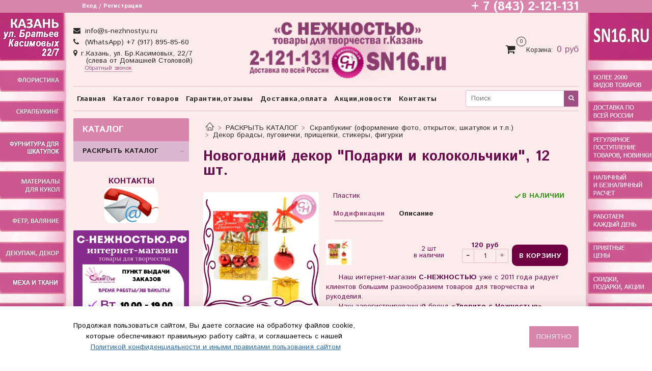

--- FILE ---
content_type: text/html; charset=utf-8
request_url: https://www.s-nezhnostyu.ru/product/novogodnee-ukrashenie-vishnevaya-vetochka-1-sht
body_size: 42358
content:
<!DOCTYPE html>
<html>
  <head><meta data-config="{&quot;product_id&quot;:69329902}" name="page-config" content="" /><meta data-config="{&quot;money_with_currency_format&quot;:{&quot;delimiter&quot;:&quot;&quot;,&quot;separator&quot;:&quot;.&quot;,&quot;format&quot;:&quot;%n %u&quot;,&quot;unit&quot;:&quot;руб&quot;,&quot;show_price_without_cents&quot;:1},&quot;currency_code&quot;:&quot;RUR&quot;,&quot;currency_iso_code&quot;:&quot;RUB&quot;,&quot;default_currency&quot;:{&quot;title&quot;:&quot;Российский рубль&quot;,&quot;code&quot;:&quot;RUR&quot;,&quot;rate&quot;:1.0,&quot;format_string&quot;:&quot;%n %u&quot;,&quot;unit&quot;:&quot;руб&quot;,&quot;price_separator&quot;:&quot;&quot;,&quot;is_default&quot;:true,&quot;price_delimiter&quot;:&quot;&quot;,&quot;show_price_with_delimiter&quot;:false,&quot;show_price_without_cents&quot;:true},&quot;facebook&quot;:{&quot;pixelActive&quot;:false,&quot;currency_code&quot;:&quot;RUB&quot;,&quot;use_variants&quot;:null},&quot;vk&quot;:{&quot;pixel_active&quot;:null,&quot;price_list_id&quot;:null},&quot;new_ya_metrika&quot;:false,&quot;ecommerce_data_container&quot;:&quot;dataLayer&quot;,&quot;common_js_version&quot;:&quot;v2&quot;,&quot;vue_ui_version&quot;:null,&quot;feedback_captcha_enabled&quot;:null,&quot;account_id&quot;:27007,&quot;hide_items_out_of_stock&quot;:true,&quot;forbid_order_over_existing&quot;:true,&quot;minimum_items_price&quot;:1,&quot;enable_comparison&quot;:true,&quot;locale&quot;:&quot;ru&quot;,&quot;client_group&quot;:null,&quot;consent_to_personal_data&quot;:{&quot;active&quot;:true,&quot;obligatory&quot;:true,&quot;description&quot;:&quot;\u003cp\u003e\u003cspan\u003eНастоящим подтверждаю, что ознакомлен и согласен с условиями\u003c/span\u003e\u0026nbsp;\u003ca href=\&quot;http://www.s-nezhnostyu.ru/page/publichnaya-oferta \&quot; target=\&quot;blank\&quot;\u003eоферты, \u003c/a\u003e\u003ca href=\&quot;http://www.s-nezhnostyu.ru/page/politika-konfidentsialnosti \&quot; target=\&quot;blank\&quot;\u003eполитики конфиденциальности и \u003c/a\u003e\u003ca href=\&quot;http://www.s-nezhnostyu.ru/page/polzovatelskoe-soglashenie\&quot; target=\&quot;blank\&quot;\u003eпользовательского соглашения.\u003c/a\u003e\u003c/p\u003e&quot;},&quot;recaptcha_key&quot;:&quot;6LfXhUEmAAAAAOGNQm5_a2Ach-HWlFKD3Sq7vfFj&quot;,&quot;recaptcha_key_v3&quot;:&quot;6LcZi0EmAAAAAPNov8uGBKSHCvBArp9oO15qAhXa&quot;,&quot;yandex_captcha_key&quot;:&quot;ysc1_ec1ApqrRlTZTXotpTnO8PmXe2ISPHxsd9MO3y0rye822b9d2&quot;,&quot;checkout_float_order_content_block&quot;:false,&quot;available_products_characteristics_ids&quot;:null,&quot;sber_id_app_id&quot;:&quot;5b5a3c11-72e5-4871-8649-4cdbab3ba9a4&quot;,&quot;theme_generation&quot;:2,&quot;quick_checkout_captcha_enabled&quot;:false,&quot;max_order_lines_count&quot;:500,&quot;sber_bnpl_min_amount&quot;:1000,&quot;sber_bnpl_max_amount&quot;:150000,&quot;counter_settings&quot;:{&quot;data_layer_name&quot;:&quot;dataLayer&quot;,&quot;new_counters_setup&quot;:false,&quot;add_to_cart_event&quot;:true,&quot;remove_from_cart_event&quot;:true,&quot;add_to_wishlist_event&quot;:true},&quot;site_setting&quot;:{&quot;show_cart_button&quot;:true,&quot;show_service_button&quot;:false,&quot;show_marketplace_button&quot;:false,&quot;show_quick_checkout_button&quot;:false},&quot;warehouses&quot;:[{&quot;id&quot;:4121774,&quot;title&quot;:&quot;Основной склад&quot;,&quot;array_index&quot;:0}],&quot;captcha_type&quot;:&quot;google&quot;,&quot;human_readable_urls&quot;:false}" name="shop-config" content="" /><meta name='js-evnvironment' content='production' /><meta name='default-locale' content='ru' /><meta name='insales-redefined-api-methods' content="[]" /><script src="/packs/js/shop_bundle-2b0004e7d539ecb78a46.js"></script><script type="text/javascript" src="https://static.insales-cdn.com/assets/common-js/common.v2.25.28.js"></script><script type="text/javascript" src="https://static.insales-cdn.com/assets/static-versioned/v3.72/static/libs/lodash/4.17.21/lodash.min.js"></script>
<!--InsalesCounter -->
<script type="text/javascript">
(function() {
  if (typeof window.__insalesCounterId !== 'undefined') {
    return;
  }

  try {
    Object.defineProperty(window, '__insalesCounterId', {
      value: 27007,
      writable: true,
      configurable: true
    });
  } catch (e) {
    console.error('InsalesCounter: Failed to define property, using fallback:', e);
    window.__insalesCounterId = 27007;
  }

  if (typeof window.__insalesCounterId === 'undefined') {
    console.error('InsalesCounter: Failed to set counter ID');
    return;
  }

  let script = document.createElement('script');
  script.async = true;
  script.src = '/javascripts/insales_counter.js?7';
  let firstScript = document.getElementsByTagName('script')[0];
  firstScript.parentNode.insertBefore(script, firstScript);
})();
</script>
<!-- /InsalesCounter -->

    <!-- meta -->
<meta charset="UTF-8" />



<meta name="keywords" content="Новогодний декор "Подарки и колокольчики", 12 шт. – купить в Казани | «С Нежностью»
"/>



  



  <title>
    
    
        Новогодний декор "Подарки и колокольчики", 12 шт. – купить в Казани | «С Нежностью»

    
  </title>











  <meta name="description" content=" Купите Новогодний декор Подарки и колокольчики, 12 шт.. Цена - 120 руб. ☎ + 7 (843) 2-121-131.
Смотрите все товары для творчества в разделе «Декор брадсы, пуговички, прищепки, стикеры, фигурки». 🚚 Быстрая доставка по Казани и всей России.
"/>








<meta name="robots" content="index,follow" />
<meta http-equiv="X-UA-Compatible" content="IE=edge,chrome=1" />
<meta name="viewport" content="width=device-width, initial-scale=1.0" />
<meta name="SKYPE_TOOLBAR" content="SKYPE_TOOLBAR_PARSER_COMPATIBLE" />










<meta name="handle" content="[]"/ data-current-collection="[]"


>

<style>
  .menu:not(.insales-menu--loaded) {
    display: flex;
    list-style: none;
    margin-left: 0;
    padding-left: 0;
    box-shadow: none;
    width: auto;
    background: transparent;
    flex-direction: row;
    flex-wrap: wrap;
  }

  .menu:not(.insales-menu--loaded) .menu-link {
    display: block;
  }

  .menu:not(.insales-menu--loaded) .menu,
  .menu:not(.insales-menu--loaded) .menu-marker,
  .menu:not(.insales-menu--loaded) .menu-icon {
    display: none;
  }
</style>







<!-- canonical url-->

  <link rel="canonical" href="https://www.s-nezhnostyu.ru/collection/ukrasheniya/product/novogodnee-ukrashenie-vishnevaya-vetochka-1-sht"/>


<!-- rss feed-->



<!-- Продукт -->
    <meta property="og:title" content="Новогодний декор "Подарки и колокольчики", 12 шт." />
    <meta property="og:type" content="website" />
    <meta property="og:url" content="https://www.s-nezhnostyu.ru/product/novogodnee-ukrashenie-vishnevaya-vetochka-1-sht" />

    
      <meta property="og:image" content="https://static.insales-cdn.com/images/products/1/918/256459670/новый_год.jpg" />
    






<!-- icons-->
<link rel="icon" type="image/x-icon" sizes="16x16" href="https://static.insales-cdn.com/assets/1/2433/8300929/1753798603/favicon.ico" />
<link rel="stylesheet" type="text/css"  href="https://static.insales-cdn.com/assets/1/2433/8300929/1753798603/jquery.fancybox.min.css" />



    
  
  <link href="//fonts.googleapis.com/css?family=Istok+Web:300,400,700&subset=cyrillic,latin" rel="stylesheet" />




<link href="//maxcdn.bootstrapcdn.com/font-awesome/4.7.0/css/font-awesome.min.css" rel="stylesheet" />


<link href="https://static.insales-cdn.com/assets/1/2433/8300929/1753798603/theme.css" rel="stylesheet" type="text/css" />
    <style>
      .product-slider-next.swiper-button-next{
        background-image: url(https://static.insales-cdn.com/assets/1/2433/8300929/1753798603/slide-gallery-prev-next.png)!important;
      }
      .product-slider-prev.swiper-button-prev{
	    background-image: url(https://static.insales-cdn.com/assets/1/2433/8300929/1753798603/slide-gallery-prev-next.png)!important;
        -webkit-transform: rotate(180deg);
        -moz-transform: rotate(180deg);
        -ms-transform: rotate(180deg);
        -o-transform: rotate(180deg);
        transform: rotate(180deg);
}
      .container {
        max-width: 1020px;
      }
      .product-slider-prev:before, .product-slider-next:before{
      	display: none;
      }
    </style>
  <meta name='product-id' content='69329902' />
</head>

  <body class="fhg-body">

    <div class="body-wrapper">

      <noscript>
<div class="njs-alert-overlay">
  <div class="njs-alert-wrapper">
    <div class="njs-alert">
      <p>Включите в вашем браузере JavaScript!</p>
    </div>
  </div>
</div>
</noscript>


      <div class="top-panel-wrapper">
        <div class="container">
          <div class="top-panel row js-top-panel-fixed">
  <div class="top-menu-wrapper hidden-sm">
    <a class="client-account-link" href="/client_account/login">
      
        <span>Вход / Регистрация</span>
      
    </a>
  </div>
  <div class="top-menu-wrapper cell- hidden shown-sm">
    <button type="button" class="top-panel-open-sidebar button js-open-sidebar"></button>
  </div>

  <div class="top-menu-icons-block collapse-block hide show-sm cell-">
    <div class="contacts-top-menu hidden shown-sm">
    

      <button type="button" class="contacts-icon js-open-contacts"></button>

    
      <div class="contacts-top-menu-block cell-12 hidden">
        <div class="header-block js-contacts-header cell- ">


          <div class="email text-left ">
            
                <a href="mailto:info@s-nezhnostyu.ru" class="contact-link email">
                   info@s-nezhnostyu.ru
                </a>
              
          </div>

          <div class="phone text-left ">
            
                <a href="tel:(WhatsApp) +7 (917) 895-85-60" class="contact-link tel">
                  (WhatsApp) +7 (917) 895-85-60
                </a>
                </br><div class="headeradress">г.Казань, Пр.Победы, 33<br/>&nbsp;&nbsp;&nbsp;&nbsp;(ДОМ КНИГИ, лестница вниз)</div><a class="backcall-toggle js-backcall-toggle">Обратный звонок</a>
              
          </div>

        </div>

      </div>
    </div>

    <div class="hidden shown-sm">
      <button type="button" class="top-panel-open-search button js-open-search-panel shown-sm"></button>
    </div>

    

    <div class="shopcart-widget-wrapper is-top-panel cell-  hidden shown-sm">
      
<div class="shopcart-widget is-top-panel ">
  <a href="/cart_items " title="Корзина" class="shopcart-widget-link ">
    <span class="shopcart-widget-icon">
        <span class="shopcart-widget-count js-shopcart-widget-count is-top-panel" ></span>
    </span>
    <span class="shopcart-widget-data">
      <span class="shopcart-widget-caption">
      Корзина
      </span>

      <span class="shopcart-widget-amount js-shopcart-widget-amount hidden-md"></span>
    </span>
  </a>

</div>




    </div>
  </div>

  <div class="block-top-panel hidden-sm" >
    <h2><span style="font-size: 18pt;"><strong>+ 7 (843) 2-121-131</strong></span></h2>
  </div>

</div>

        </div>
      </div>

      <div class="container header-wrapper">
        <header class="header">
   <div class="header-inner row flex-between flex-center-sm flex-middle ">
    <div class="left-blocks cell-">
      <div class="left-blocks-inner row flex-middle">

        <div class="header-block js-contacts-header cell-4 hidden-sm ">

          <div class="email text-left hidden-sm">
            
                <a href="mailto:info@s-nezhnostyu.ru" class="contact-link email"> info@s-nezhnostyu.ru</a>
              
          </div>
          <div class="phone text-left text-center-sm hidden-sm">
            
                  <a href="tel:(WhatsApp) +7 (917) 895-85-60" class="contact-link tel"> (WhatsApp) +7 (917) 895-85-60</a>
            </br><div class="headeradress" >г.Казань, ул. Бр.Касимовых, 22/7<br/>&nbsp;&nbsp;&nbsp;&nbsp;
(слева от Домашней Столовой)</div>  <a class="backcall-toggle js-backcall-toggle">Обратный звонок</a>
              
          </div>


        </div>

        <div class="logotype-wrapper cell-5 cell-7-md cell-12-sm ">
          <div class="logotype text-center-sm">
            
            <a title=""С НЕЖНОСТЬЮ" Магазин товаров для творчества и рукоделия" href="/" class="logotype-link">
              
                <img src="https://static.insales-cdn.com/assets/1/2433/8300929/1753798603/logotype.jpg" class="logotype-image" alt=""С НЕЖНОСТЬЮ" Магазин товаров для творчества и рукоделия" title=""С НЕЖНОСТЬЮ" Магазин товаров для творчества и рукоделия" />
              
            </a>
          </div>
        </div>

          <div class="header-info header-block hidden-sm cell-3 cell-3-md cell-12-sm">
            <div class="header-block header-compare">

              

              <div class="shopcart-widget-wrapper  hidden-sm">
                <div class="shopcart-widget in-header">
                  <a href="/cart_items " title="Корзина" class="shopcart-widget-link ">
                    <span class="shopcart-widget-icon">
                        <span class="shopcart-widget-count js-shopcart-widget-count"></span>
                    </span>
                    <span class="shopcart-widget-data">
                      <span class="shopcart-widget-caption">
                      Корзина:
                      </span>

                      <span class="shopcart-widget-amount js-shopcart-widget-amount hidden-sm"></span>
                    </span>
                  </a>

                    <div class="cart-widget-dropdown hidden hidden-sm">
                      <form action="" method="post" class="shopping-cart js-cart-widget-empty" >
                        <div class="cart-body">
                          <div class="cart-list js-cart-dropdown">

                          </div>
                        </div>

                        <div class="cart-footer row flex-between ">

                          <div class=" cart-block-checkout is-cart-dropdown">
                            <div class="cart-total js-shopcart-total-summ"></div>

                            <a class="cart-checkout button is-primary is-cart-dropdown" href="/cart_items">
                              <span class="button-text">
                                Оформить
                              </span>
                            </a>
                          </div>

                        </div>
                        <input type="hidden" name="_method" value="put">
                        <input type="hidden" name="make_order" value="">
                        <input type="hidden" name="lang" value="ru"/>

                      </form>

                      <div class="notice notice-info text-center js-cart-empty" >
                        Ваша корзина пуста
                      </div>

                      
                    </div>
                  </div>
              </div>
            </div>
          </div>

      </div>
    </div>


  </div>

  <div class="main-menu-wrapper hidden-sm">
      








  <ul class="main-menu menu level-1" data-menu-id="main-menu">
    

      

      <li class="main-menu-item menu-item">
        <div class="main-menu-item-controls menu-item-controls">
          

          <a href="/" class="main-menu-link menu-link" data-menu-link-source="menu" data-menu-link-current="no">
            Главная
          </a>
        </div>
      </li>

    

      

      <li class="main-menu-item menu-item">
        <div class="main-menu-item-controls menu-item-controls">
          

          <a href="/collection/katalog-tovarov" class="main-menu-link menu-link" data-menu-link-source="menu" data-menu-link-current="no">
            Каталог товаров
          </a>
        </div>
      </li>

    

      

      <li class="main-menu-item menu-item">
        <div class="main-menu-item-controls menu-item-controls">
          

          <a href="/page/garantii" class="main-menu-link menu-link" data-menu-link-source="menu" data-menu-link-current="no">
            Гарантии,отзывы
          </a>
        </div>
      </li>

    

      

      <li class="main-menu-item menu-item">
        <div class="main-menu-item-controls menu-item-controls">
          

          <a href="/page/dostavka-i-oplata" class="main-menu-link menu-link" data-menu-link-source="menu" data-menu-link-current="no">
            Доставка,оплата
          </a>
        </div>
      </li>

    

      

      <li class="main-menu-item menu-item">
        <div class="main-menu-item-controls menu-item-controls">
          

          <a href="/page/novosti" class="main-menu-link menu-link" data-menu-link-source="menu" data-menu-link-current="no">
            Акции,новости
          </a>
        </div>
      </li>

    

      

      <li class="main-menu-item menu-item">
        <div class="main-menu-item-controls menu-item-controls">
          

          <a href="/page/contacts" class="main-menu-link menu-link" data-menu-link-source="menu" data-menu-link-current="no">
            Контакты
          </a>
        </div>
      </li>

    
  </ul>

  










        <form class="search-widget in-header " action="/search" method="get">
  <input type="text"
          name="q"
          class="search-widget-field"
          value=""
          placeholder="Поиск"
  >

</input>
<button type="submit" class="search-widget-button button is-widget-submit">
  
</button>

  

</form>



  </div>
</header>


<script type="text/javascript">
(function(){
    var _backcallForm = {
      form: {
        classes: 'is-backcall',
      },
      fields: [
        {
          type: 'hidden',
          name: 'subject',
          value: 'Обратный звонок'
        },
        {
          title: 'Имя',
          name: 'from',
          required: true,
          type: "hidden",
          value: "info@s-nezhnostyu.ru"
        },
        {
          title: 'Имя',
          name: 'name',
          required: true,
        },
        {
          title: 'Телефон',
          name: 'phone',
          required: true
        },
        {
          title: 'Какой вопрос и по какому товару',
          name: 'content',
          required: true,
        },
      ],

      sendTo: Shop.sendMessage,
      onValid: function () {},
    };

  $(document).on('click', '.js-backcall-toggle', function (event) {
    event.preventDefault();

    alertify.modal({
      formDefination: _backcallForm
    }).set('title', 'Обратный звонок' );
  });
}());

</script>



      </div>

      <div class="content-wrapper container fhg-content">
        
        

        


        

        

        

        <div class="row product-wrapper">
          <div class="product cell-9 cell-8-md cell-12-sm">
            


<div class="breadcrumb-wrapper">

  <ul class="breadcrumb">

    <li class="breadcrumb-item home">
      <a class="breadcrumb-link home-icon" title="Главная" href="/">

      </a>
    </li>

    
      
      

      
      
        

        

        
      
        

        
          <li class="breadcrumb-item" data-breadcrumbs="2">
            <a class="breadcrumb-link" title="РАСКРЫТЬ КАТАЛОГ" href="/collection/katalog-tovarov">РАСКРЫТЬ КАТАЛОГ</a>
          </li>
          
            <li class="breadcrumb-item button-breadcrumb">
              <button class="button is-primary hidden-breadcrumbs js-hidden-bread" > - </button>
            </li>
          
        

        
      
        

        
          <li class="breadcrumb-item" data-breadcrumbs="3">
            <a class="breadcrumb-link" title="Скрапбукинг (оформление фото, открыток, шкатулок и т.п.)" href="/collection/dlya-skrapbukinga">Скрапбукинг (оформление фото, открыток, шкатулок и т.п.)</a>
          </li>
          
        

        
      
        

        
          <li class="breadcrumb-item" data-breadcrumbs="4">
            <a class="breadcrumb-link" title="Декор брадсы, пуговички, прищепки, стикеры, фигурки" href="/collection/dekor-prischepki-stikery-figurki">Декор брадсы, пуговички, прищепки, стикеры, фигурки</a>
          </li>
          
        

        
      

    

  </ul>

</div>






<div class="page-headding-wrapper">
  <h1 class="page-headding">
    
      Новогодний декор "Подарки и колокольчики", 12 шт.

    
  </h1>
</div><!-- /.page_headding -->

<div class="row">

  <div class="product-gallery-wrapper cell-4 cell-6-md cell-12-sm">
    

    

<div class="product-gallery">
  <div class="gallery-main-wrapper">
    

    <a href="https://static.insales-cdn.com/images/products/1/918/256459670/новый_год.jpg" class="image-wrapper image-wrapper--border"  id="gallery"  title="Новогодний декор "Подарки и колокольчики", 12 шт." data-gallery-count="1" data-border="новый_год.jpg">
      <img src="https://static.insales-cdn.com/images/products/1/918/256459670/large_новый_год.jpg" alt="Новогодний декор "Подарки и колокольчики", 12 шт." title="Новогодний декор "Подарки и колокольчики", 12 шт." class="slide-image" >
    </a>
    
  </div>
  <!-- Для тыкалок js -->
  
    <div class="gallery-thumbs-wrapper  hidden-sm">
      <div class="gallery-thumbs" data-slider="gallery-thumbs">
       
        
     
        
          <div data-slider-slide >
            
            <a class="slide-inner image-container is-square js-copy-src"   href="https://static.insales-cdn.com/images/products/1/918/256459670/новый_год.jpg" data-gallery-count="1" data-image-large="https://static.insales-cdn.com/images/products/1/918/256459670/large_новый_год.jpg"  title="Новогодний декор "Подарки и колокольчики", 12 шт." >
              <img src="https://static.insales-cdn.com/images/products/1/918/256459670/medium_новый_год.jpg" class="slide-image" alt="Новогодний декор "Подарки и колокольчики", 12 шт." title="Новогодний декор "Подарки и колокольчики", 12 шт." >
            </a>
          </div>
        
          <div data-slider-slide >
            
            <a class="slide-inner image-container is-square js-copy-src"   href="https://static.insales-cdn.com/images/products/1/2200/95185048/700__72_.jpg" data-gallery-count="2" data-image-large="https://static.insales-cdn.com/images/products/1/2200/95185048/large_700__72_.jpg"  title="Новогодний декор "Подарки и колокольчики", 12 шт." >
              <img src="https://static.insales-cdn.com/images/products/1/2200/95185048/medium_700__72_.jpg" class="slide-image" alt="Новогодний декор "Подарки и колокольчики", 12 шт." title="Новогодний декор "Подарки и колокольчики", 12 шт." >
            </a>
          </div>
        
      </div>
    </div>
  

<!-- Для планшетов -->
  
    <div class="gallery-thumbs-wrapper mobile-wrapper hidden shown-sm">
      <div class="gallery-thumbs" data-slider="gallery-thumbs-mobile">
        
          <div class="product-slider-controls gallery-controls" data-slider-controls>
            <button class="product-slider-prev" data-slider-prev></button>
            <button class="product-slider-next" data-slider-next></button>
          </div>
        

        
          <div data-slider-slide >
            
            <a class="slide-inner image-container"
                data-fancybox="gallery"
                href="https://static.insales-cdn.com/images/products/1/918/256459670/новый_год.jpg"
                title="Новогодний декор "Подарки и колокольчики", 12 шт."
                data-caption="Новогодний декор "Подарки и колокольчики", 12 шт."
                data-slide-number="1"
            >
              <img src="https://static.insales-cdn.com/images/products/1/918/256459670/large_новый_год.jpg"
                class="slide-image"
              >
            </a>
          </div>
        
          <div data-slider-slide >
            
            <a class="slide-inner image-container"
                data-fancybox="gallery"
                href="https://static.insales-cdn.com/images/products/1/2200/95185048/700__72_.jpg"
                title="Новогодний декор "Подарки и колокольчики", 12 шт."
                data-caption="Новогодний декор "Подарки и колокольчики", 12 шт."
                data-slide-number="2"
            >
              <img src="https://static.insales-cdn.com/images/products/1/2200/95185048/large_700__72_.jpg"
                class="slide-image"
              >
            </a>
          </div>
        

      </div>
    </div>

  
<div style="margin:15px 0;" class="hidden-sm"><p style="text-align: center;">&nbsp;</p>
<table style="display: block; width: 229.665px; background-color: #fffeff; border: 2px solid #600039; margin: 0px auto; height: 255x;">
<tbody>
<tr style="height: 13px; text-align: center;">
<td style="width: 230.665px; height: 13px; border: 1px solid #600039; text-align: center;">
<p><span style="color: #800080; font-size: 8pt;"><span style="color: #ff0000;">&nbsp; &nbsp;<br /></span><span style="font-size: 18pt;"><strong><span style="color: #ff0000;">СКИДКА </span></strong></span><span style="font-size: large;"><strong><span style="color: #ff0000;"><span style="font-size: 18pt;">5 %&nbsp;</span></span></strong></span><strong><span style="color: #ff0000;"><br /></span></strong></span></p>
<p><strong><span style="color: #ff0000;"><span style="font-size: 12pt;"><a title="Подписка на новости магазина" rel="noopener" href="http://www.s-nezhnostyu.ru/page/podpiska-na-novosti-magazina" target="_blank"><span style="color: #ff0000; text-decoration: underline;"><img src='https://static.insales-cdn.com/files/1/7847/13917863/original/кнопка_получить.png' height="40" /></span></a></span><br /></span></strong></p>
</td>
</tr>
<tr style="height: 37.4005px;">
<td style="width: 230.665px; height: 37.4005px; border: 1px solid #600039; text-align: center;">
<p style="text-align: center;"><span style="color: #800080;"><strong style="color: #000000;"><span style="color: #800080;">Пункт выдачи в г.Казань! <br /></span></strong></span><span style="color: #800080;"><strong style="color: #000000;"><span style="color: #800080;">Есть самовывоз,<br />доставка</span></strong><span style="color: #000000;"> курьером по <br /></span></span><span style="color: #800080;"><span style="color: #000000;">г. Казань&nbsp;</span><span style="color: #000000;">в течение&nbsp;<br /></span><span style="color: #800080;"><span style="color: #000000;">1-2 раб.дней.</span><br style="color: #000000;" /><strong style="color: #000000;"><span style="color: #800080;">Отправляем заказы </span><br /><span style="color: #800080;">по всей России.</span><br /></strong><span style="color: #000000;">Обо всех способах <span>доставки<br />и оплаты&nbsp;<strong style="color: #993366; font-size: 18.6667px;"><span style="text-decoration: underline;"><a style="color: #993366; text-decoration: underline;" title="Заказ, доставка и оплата" rel="noopener" href="http://www.s-nezhnostyu.ru/page/%D0%B4%D0%BE%D1%81%D1%82%D0%B0%D0%B2%D0%BA%D0%B0" target="_blank">здесь</a></span></strong>&nbsp;</span></span><span style="font-size: 14pt; color: #993366;"><strong><span style="text-decoration: underline;"><br /></span></strong></span></span></span></p>
</td>
</tr>
</tbody>
</table></div>
</div>





    
    <div class="product-share share hidden-sm" style="padding-left:15px;padding-bottom:10px;">
      <script type="text/javascript" src="//yastatic.net/es5-shims/0.0.2/es5-shims.min.js" charset="utf-8"></script>
      <script type="text/javascript" src="//yastatic.net/share2/share.js" charset="utf-8"></script>
      <div class="ya-share2" data-services="vkontakte,facebook,odnoklassniki,moimir,gplus,twitter,lj"  data-description='Наш интернет-магазин С-НЕЖНОСТЬЮ уже с 2011 года радует клиентов большим разнообразием товаров для творчества и рукоделия. Наш зарегистрированный бренд &laquo;Творите с Нежностью&raquo; предлагает на Сайте ...' data-image="https://static.insales-cdn.com/images/products/1/918/256459670/новый_год.jpg" data-counter=""></div>
    </div>
  
  </div>

  <div class="cell-8 cell-6-md cell-12-sm row" data-product-id="69329902" data-main-form>
    
    <div class="cell-8 cell-7-md  cell-12-sm product-introtext on-page ">Пластик</div>
     
        <div class="cell-4 cell-5-md  cell-12-sm product-available js-available" style="display: none;align-items:end;text-transform: uppercase;font-weight: 700;font-size: 14px;">
          В наличии
        </div>
    
    
    <div class="product-content tab">

   
  
  
  
  <button class="tab-toggle" data-target="#product-variants" data-toggle="tabs">
      <p class="tab-toggle-caption">Модификации</p>
    </button>

    <div id="product-variants" class="tab-block">
      <style>

  .variants-table {
    display:flex;
    flex-direction:column;
  }
  .variants-form {
    display: flex;
    align-items: center;
  }
  .variants-line {
    display:flex;
    align-items:center;
    justify-content: space-between;
    padding:10px;
    padding-left: 0px;
    padding-right: 0px;
  }
  .variants-info {
    display:flex;
    justify-content:space-between;
    align-items:center;
  }
  .variant-form {
    display:flex;
    align-items:center;
  }

  .variants-line:nth-child(2n) {
    background: #fff4f4;
  }
  .variant-form > * {
    margin-left:10px;
  }

  .variants-info img {
    width:50px;
    height:50px;
    margin-right:10px;
  }
  @media ( max-width:768px ) {
    .variants-line {
      flex-direction:column;
      align-items: flex-start;
    }
    .variant-form {
      margin-top:10px;
    }
    .variants-info {
      margin-left: 10px
    }
  }
</style>


<div class="variants-table">

  
  <div class="variants-line">

    <div class="variants-info">

      <a href="https://static.insales-cdn.com/images/products/1/2200/95185048/700__72_.jpg" class="image-wrapper" data-fancybox="gallery2" >
        <img src="https://static.insales-cdn.com/images/products/1/2200/95185048/medium_700__72_.jpg" class="slide-image"/>
      </a>

      <span>
        
      </span>

    </div>

    <style>

      .variant-instock {
        display: flex;
        flex-direction: column;
        text-align: center;
        font-size: 13px;
        text-transform: lowercase;
        margin-right: 25px;
      }

    </style>

    <form class="variant-form" data-product-id="69329902">

      <input type="hidden" name="variant_id" value="107135420"/>

      <div class="variant-instock">
        <span>2 шт</span>
        <span>В наличии</span>
      </div>

	<div class="price-amount">
      <div class="price  variant-price">
        120 руб
      </div>


      






<div class="counter js-variant-counter" data-quantity >

  <button type="button" data-quantity-change="-1" class="counter-button is-count-down "></button>

  <input type="text" value="1" name="quantity" class="counter-input "/>

  <button type="button" data-quantity-change="1" class="counter-button is-count-up "></button>
</div>







	</div>
     
      <button class="product-button button is-primary  js-variant-shown" type="submit" data-item-add>
        <span class="button-text">
          В корзину
        </span>
      </button>

    </form>

  </div>
  

</div>
      

      

      
        <div>
          <div class="tab-block-inner editor">
            <p class="MsoNormal">&nbsp; &nbsp; &nbsp;Наш интернет-магазин <strong>С-НЕЖНОСТЬЮ</strong> уже с 2011 года радует клиентов большим разнообразием товаров для творчества и рукоделия.</p>
<p class="MsoNormal">&nbsp; &nbsp; &nbsp;Наш зарегистрированный бренд <strong>&laquo;Творите с Нежностью&raquo;</strong> предлагает на Сайте нашего интернет магазина, на Авито, на Маркетплейсах более 6000 товаров: <br>- Искусственные растения,&nbsp;<br>- Шерсть для валяния,&nbsp;<br>- Искусственные меха,&nbsp;<br>- Кукольные миниатюры и трессы,&nbsp;<br>- Еловые и осенние ветки,&nbsp;<br>- Товары для пасхи,&nbsp;<br>- Свадебные аксессуары,&nbsp;<br>- Декор для одежды, интерьера&nbsp;<br>- И многое другое.</p>
<p class="MsoNormal">&nbsp; &nbsp; &nbsp;Работаем и с физ.лицами и с юр.лицами. Отправляем заказы по всей России + самовывоз в г. Казань.</p>
<p style="text-align: center;"><img src='https://static.insales-cdn.com/files/1/5272/1242264/original/beautiful.jpg' width="201" height="200">&nbsp;<img src='https://static.insales-cdn.com/files/1/5273/1242265/original/e23dd84.jpg' width="301" height="200"></p>
<p>Декоративные украшения помогут Вам создать новогодний или рождественский хенд-мейд подарок.</p>
<p>В набор входит 12 шт.<br>&nbsp;&nbsp; &nbsp; &nbsp; &nbsp; &nbsp;</p>
<p><strong>Выдача и отправка интернет-заказов:</strong></p>
<p><strong>Вт. 10.00 - 19.00</strong></p>
<p><strong>Чт. 10.00 - 19.00</strong></p>
<p><strong>Сб. 10.00 - 16.00</strong></p>
<p><strong>Пункт выдачи &ndash; Казань, ул. Бр. Касимовых, 22/7, слева от Домашней столовой. вывеска "С-нежностью.РФ".</strong></p>
<p><strong>Дисконтная система на 5%, 7%, 10% от суммы покупок.</strong></p>
<p><strong>Доставка - Почта РФ, Авито доставка, Транспортные компании.</strong></p>
<p style="margin: 0cm; margin-bottom: .0001pt; vertical-align: baseline;"><strong>!! Чтобы получить наш каталог на более 6000 товаров &ndash; напишите нам в личные сообщения!</strong><span style="font-family: 'Arial',sans-serif; color: black;"></span></p>
          </div>
        </div>
      

      
    </div><!-- /#product-description -->
 <div style="margin:15px auto;" class="hidden shown-sm"><p style="text-align: center;">&nbsp;</p>
<table style="display: block; width: 229.665px; background-color: #fffeff; border: 2px solid #600039; margin: 0px auto; height: 255x;">
<tbody>
<tr style="height: 13px; text-align: center;">
<td style="width: 230.665px; height: 13px; border: 1px solid #600039; text-align: center;">
<p><span style="color: #800080; font-size: 8pt;"><span style="color: #ff0000;">&nbsp; &nbsp;<br /></span><span style="font-size: 18pt;"><strong><span style="color: #ff0000;">СКИДКА </span></strong></span><span style="font-size: large;"><strong><span style="color: #ff0000;"><span style="font-size: 18pt;">5 %&nbsp;</span></span></strong></span><strong><span style="color: #ff0000;"><br /></span></strong></span></p>
<p><strong><span style="color: #ff0000;"><span style="font-size: 12pt;"><a title="Подписка на новости магазина" rel="noopener" href="http://www.s-nezhnostyu.ru/page/podpiska-na-novosti-magazina" target="_blank"><span style="color: #ff0000; text-decoration: underline;"><img src='https://static.insales-cdn.com/files/1/7847/13917863/original/кнопка_получить.png' height="40" /></span></a></span><br /></span></strong></p>
</td>
</tr>
<tr style="height: 37.4005px;">
<td style="width: 230.665px; height: 37.4005px; border: 1px solid #600039; text-align: center;">
<p style="text-align: center;"><span style="color: #800080;"><strong style="color: #000000;"><span style="color: #800080;">Пункт выдачи в г.Казань! <br /></span></strong></span><span style="color: #800080;"><strong style="color: #000000;"><span style="color: #800080;">Есть самовывоз,<br />доставка</span></strong><span style="color: #000000;"> курьером по <br /></span></span><span style="color: #800080;"><span style="color: #000000;">г. Казань&nbsp;</span><span style="color: #000000;">в течение&nbsp;<br /></span><span style="color: #800080;"><span style="color: #000000;">1-2 раб.дней.</span><br style="color: #000000;" /><strong style="color: #000000;"><span style="color: #800080;">Отправляем заказы </span><br /><span style="color: #800080;">по всей России.</span><br /></strong><span style="color: #000000;">Обо всех способах <span>доставки<br />и оплаты&nbsp;<strong style="color: #993366; font-size: 18.6667px;"><span style="text-decoration: underline;"><a style="color: #993366; text-decoration: underline;" title="Заказ, доставка и оплата" rel="noopener" href="http://www.s-nezhnostyu.ru/page/%D0%B4%D0%BE%D1%81%D1%82%D0%B0%D0%B2%D0%BA%D0%B0" target="_blank">здесь</a></span></strong>&nbsp;</span></span><span style="font-size: 14pt; color: #993366;"><strong><span style="text-decoration: underline;"><br /></span></strong></span></span></span></p>
</td>
</tr>
</tbody>
</table></div> 
 
    <div class="product-share share hidden shown-sm" style="padding-left:15px;padding-bottom:10px;">
      <script type="text/javascript" src="//yastatic.net/es5-shims/0.0.2/es5-shims.min.js" charset="utf-8"></script>
      <script type="text/javascript" src="//yastatic.net/share2/share.js" charset="utf-8"></script>
      <div class="ya-share2" data-services="vkontakte,facebook,odnoklassniki,moimir,gplus,twitter,lj"  data-description='Наш интернет-магазин С-НЕЖНОСТЬЮ уже с 2011 года радует клиентов большим разнообразием товаров для творчества и рукоделия. Наш зарегистрированный бренд &laquo;Творите с Нежностью&raquo; предлагает на Сайте ...' data-image="https://static.insales-cdn.com/images/products/1/918/256459670/новый_год.jpg" data-counter=""></div>
    </div>
   
  
  
  
  
  

  
    <button class="tab-toggle" data-target="#product-description" data-toggle="tabs">
      <p class="tab-toggle-caption">Описание</p>
    </button>

    <div id="product-description" class="tab-block">
      <div class="tab-block-inner editor">
        <p class="MsoNormal">&nbsp; &nbsp; &nbsp;Наш интернет-магазин <strong>С-НЕЖНОСТЬЮ</strong> уже с 2011 года радует клиентов большим разнообразием товаров для творчества и рукоделия.</p>
<p class="MsoNormal">&nbsp; &nbsp; &nbsp;Наш зарегистрированный бренд <strong>&laquo;Творите с Нежностью&raquo;</strong> предлагает на Сайте нашего интернет магазина, на Авито, на Маркетплейсах более 6000 товаров: <br>- Искусственные растения,&nbsp;<br>- Шерсть для валяния,&nbsp;<br>- Искусственные меха,&nbsp;<br>- Кукольные миниатюры и трессы,&nbsp;<br>- Еловые и осенние ветки,&nbsp;<br>- Товары для пасхи,&nbsp;<br>- Свадебные аксессуары,&nbsp;<br>- Декор для одежды, интерьера&nbsp;<br>- И многое другое.</p>
<p class="MsoNormal">&nbsp; &nbsp; &nbsp;Работаем и с физ.лицами и с юр.лицами. Отправляем заказы по всей России + самовывоз в г. Казань.</p>
<p style="text-align: center;"><img src='https://static.insales-cdn.com/files/1/5272/1242264/original/beautiful.jpg' width="201" height="200">&nbsp;<img src='https://static.insales-cdn.com/files/1/5273/1242265/original/e23dd84.jpg' width="301" height="200"></p>
<p>Декоративные украшения помогут Вам создать новогодний или рождественский хенд-мейд подарок.</p>
<p>В набор входит 12 шт.<br>&nbsp;&nbsp; &nbsp; &nbsp; &nbsp; &nbsp;</p>
<p><strong>Выдача и отправка интернет-заказов:</strong></p>
<p><strong>Вт. 10.00 - 19.00</strong></p>
<p><strong>Чт. 10.00 - 19.00</strong></p>
<p><strong>Сб. 10.00 - 16.00</strong></p>
<p><strong>Пункт выдачи &ndash; Казань, ул. Бр. Касимовых, 22/7, слева от Домашней столовой. вывеска "С-нежностью.РФ".</strong></p>
<p><strong>Дисконтная система на 5%, 7%, 10% от суммы покупок.</strong></p>
<p><strong>Доставка - Почта РФ, Авито доставка, Транспортные компании.</strong></p>
<p style="margin: 0cm; margin-bottom: .0001pt; vertical-align: baseline;"><strong>!! Чтобы получить наш каталог на более 6000 товаров &ndash; напишите нам в личные сообщения!</strong><span style="font-family: 'Arial',sans-serif; color: black;"></span></p>
      </div>
    </div><!-- /#product-description -->
  

  

  

  
    
  
</div>

    
    


















   
    <div class="top-panel-product">
      
      
    </div>
    <div class="product-prices on-page" style="display:none;">
         <div class="old-price js-product-old-price on-page" style="display: none;">
          
        </div>
            <div class="price on-page">  
          120 руб
        </div>
    </div>
           

    
    
    
  
    <form class="product-form" action="/cart_items">

 
  
  <div class="product-control on-page" data-compare="69329902">


    <button class="product-button button is-primary js-variant-preorder "
      type="button" style="display: none;"
    >

      <span class="button-text">
        Предзаказ
      </span>
    </button>

 
    

    

  </div>

 
</form>

  
  </div>
</div>
 









  <div class="product-slider is-related-products" data-slider="related-products">

    <div class="product-slider-heading-wrapper">
      <p class="product-slider-heading">Сопутствующие товары</p>

      
        <div  class="product-slider-controls" data-slider-controls>
          <button class="product-slider-prev" data-slider-prev></button>
          <button class="product-slider-next" data-slider-next></button>
        </div>
      
    </div>

    
      
        <div class="related-products" data-slider-slide>
          



<div class="product-card related-products">
  <div class="product-card-inner">

    <a href="/product/elovaya-liana-15-m-1-sht "class="product-card-photo image-container is-square is-cover" title="Еловая лиана 1,5 м, + - 60 лапок, 1 шт.">

      

      <img src="https://static.insales-cdn.com/images/products/1/3354/788040986/large_E61C50E8-DB64-4C8E-B050-1509B99FC031.jpg"  title="" alt="Еловая лиана 1,5 м, + - 60 лапок, 1 шт." class="product-card-image">
    </a>

    
      


















    

<div class="product-card-form_block">
    <div class="product-card-price product-prices in-card">
      <div class="price in-card">
        
          300 руб
        

      </div>
    </div>

    <form class="product-cart-control " method="post" action="/cart_items" data-product-id="264257274">

      <input type="hidden" name="variant_id" value="452639542">
      <input type="hidden" name="quantity" class="counter-input input-number input-field" value="1"/>

      <!-- Если больше 1 модификации -->
      
        <div class="buy text-right-xl more-info">
          <button class="button button-buy is-primary" type="submit" data-item-add>
          </button>
        </div><!-- /.buy -->

      <!-- product.quantity == 0 -->
      

    </form><!-- /.product-control -->
    </div>

    
      <a  href="/product/elovaya-liana-15-m-1-sht" class="product-link">
        Еловая лиана 1,5 м, + - 60 лапок, 1 шт.
      </a>

    
  </div>
</div>







        </div>
      
        <div class="related-products" data-slider-slide>
          



<div class="product-card related-products">
  <div class="product-card-inner">

    <a href="/product/shtampy-rezinovye-mini-3-5-sm-v-assortimente "class="product-card-photo image-container is-square is-cover" title="Штампы резиновые мини 3-5 см.">

      

      <img src="https://static.insales-cdn.com/images/products/1/2068/250210324/large_561_.jpg"  title="" alt="Штампы резиновые мини 3-5 см." class="product-card-image">
    </a>

    
      










  <div class="product-labels labels-list" data-labels-id="48949942">
    

    
    

    
      <span class="label is-discount js-label-discount">
        
        50%
      </span>
    

    

    

    
  </div>









    

<div class="product-card-form_block">
    <div class="product-card-price product-prices in-card">
      <div class="price in-card">
        
          20 руб
        

      </div>
    </div>

    <form class="product-cart-control " method="post" action="/cart_items" data-product-id="48949942">

      <input type="hidden" name="variant_id" value="78295488">
      <input type="hidden" name="quantity" class="counter-input input-number input-field" value="1"/>

      <!-- Если больше 1 модификации -->
      
        <div class="more-info">
          <a class="button button-buy is-primary button-more" href="/product/shtampy-rezinovye-mini-3-5-sm-v-assortimente" title='Штампы резиновые мини 3-5 см.'>
          </a>
        </div>

      <!-- product.quantity больше 0 -->
      

    </form><!-- /.product-control -->
    </div>

    
      <a  href="/product/shtampy-rezinovye-mini-3-5-sm-v-assortimente" class="product-link">
        Штампы резиновые мини 3-5 см.
      </a>

    
  </div>
</div>







        </div>
      
        <div class="related-products" data-slider-slide>
          



<div class="product-card related-products">
  <div class="product-card-inner">

    <a href="/product/nabor-rezinovyh-dekorativnyh-elementov-9125-sm "class="product-card-photo image-container is-square is-cover" title="Резиновые декоративные элементы, набор 9*12,5 см.">

      

      <img src="https://static.insales-cdn.com/images/products/1/2195/259156115/large_1797_.jpg"  title="" alt="Резиновые декоративные элементы, набор 9*12,5 см." class="product-card-image">
    </a>

    
      


















    

<div class="product-card-form_block">
    <div class="product-card-price product-prices in-card">
      <div class="price in-card">
        
          80 руб
        

      </div>
    </div>

    <form class="product-cart-control " method="post" action="/cart_items" data-product-id="84714817">

      <input type="hidden" name="variant_id" value="143663523">
      <input type="hidden" name="quantity" class="counter-input input-number input-field" value="1"/>

      <!-- Если больше 1 модификации -->
      
        <div class="buy text-right-xl more-info">
          <button class="button button-buy is-primary" type="submit" data-item-add>
          </button>
        </div><!-- /.buy -->

      <!-- product.quantity == 0 -->
      

    </form><!-- /.product-control -->
    </div>

    
      <a  href="/product/nabor-rezinovyh-dekorativnyh-elementov-9125-sm" class="product-link">
        Резиновые декоративные элементы, набор 9*12,5 см.
      </a>

    
  </div>
</div>







        </div>
      
        <div class="related-products" data-slider-slide>
          



<div class="product-card related-products">
  <div class="product-card-inner">

    <a href="/product/rezinka-silikonovaya-kruglaya-06-mm-20-m "class="product-card-photo image-container is-square is-cover" title="Резинка силиконовая круглая, 0,8 мм, 8 м.">

      

      <img src="https://static.insales-cdn.com/images/products/1/6645/261503477/large_проволока_силикон.jpg"  title="" alt="Резинка силиконовая круглая, 0,8 мм, 8 м." class="product-card-image">
    </a>

    
      


















    

<div class="product-card-form_block">
    <div class="product-card-price product-prices in-card">
      <div class="price in-card">
        
          от
          70 руб
        

      </div>
    </div>

    <form class="product-cart-control " method="post" action="/cart_items" data-product-id="63174398">

      <input type="hidden" name="variant_id" value="476463285">
      <input type="hidden" name="quantity" class="counter-input input-number input-field" value="1"/>

      <!-- Если больше 1 модификации -->
      
        <div class="more-info">
          <a class="button button-buy is-primary button-more" href="/product/rezinka-silikonovaya-kruglaya-06-mm-20-m" title='Резинка силиконовая круглая, 0,8 мм, 8 м.'>
          </a>
        </div>

      <!-- product.quantity больше 0 -->
      

    </form><!-- /.product-control -->
    </div>

    
      <a  href="/product/rezinka-silikonovaya-kruglaya-06-mm-20-m" class="product-link">
        Резинка силиконовая круглая, 0,8 мм, 8 м.
      </a>

    
  </div>
</div>







        </div>
      
        <div class="related-products" data-slider-slide>
          



<div class="product-card related-products">
  <div class="product-card-inner">

    <a href="/product/osnova-ramka-dlya-kaboshonov-25-sm-1-sht-plastik "class="product-card-photo image-container is-square is-cover" title="Основа-рамка для кабошонов, 4,5/2,5 см, 1 шт, пластиковая.">

      

      <img src="https://static.insales-cdn.com/images/products/1/3626/255774250/large_1146_.jpg"  title="" alt="Основа-рамка для кабошонов, 4,5/2,5 см, 1 шт, пластиковая." class="product-card-image">
    </a>

    
      


















    

<div class="product-card-form_block">
    <div class="product-card-price product-prices in-card">
      <div class="price in-card">
        
          20 руб
        

      </div>
    </div>

    <form class="product-cart-control " method="post" action="/cart_items" data-product-id="101113371">

      <input type="hidden" name="variant_id" value="173473046">
      <input type="hidden" name="quantity" class="counter-input input-number input-field" value="1"/>

      <!-- Если больше 1 модификации -->
      
        <div class="more-info">
          <a class="button button-buy is-primary button-more" href="/product/osnova-ramka-dlya-kaboshonov-25-sm-1-sht-plastik" title='Основа-рамка для кабошонов, 4,5/2,5 см, 1 шт, пластиковая.'>
          </a>
        </div>

      <!-- product.quantity больше 0 -->
      

    </form><!-- /.product-control -->
    </div>

    
      <a  href="/product/osnova-ramka-dlya-kaboshonov-25-sm-1-sht-plastik" class="product-link">
        Основа-рамка для кабошонов, 4,5/2,5 см, 1 шт, пластиковая.
      </a>

    
  </div>
</div>







        </div>
      
        <div class="related-products" data-slider-slide>
          



<div class="product-card related-products">
  <div class="product-card-inner">

    <a href="/product/153248elvetkipatina3sht "class="product-card-photo image-container is-square is-cover" title="Еловая ветка с эффектом патины (голубая ель), 30см, набор 3 шт">

      

      <img src="https://static.insales-cdn.com/images/products/1/5631/667817471/large_4F848EB8-132A-4D51-B62D-C547CFD65D24.jpg"  title="" alt="Еловая ветка с эффектом патины (голубая ель), 30см, набор 3 шт" class="product-card-image">
    </a>

    
      


















    

<div class="product-card-form_block">
    <div class="product-card-price product-prices in-card">
      <div class="price in-card">
        
          360 руб
        

      </div>
    </div>

    <form class="product-cart-control " method="post" action="/cart_items" data-product-id="358285028">

      <input type="hidden" name="variant_id" value="605422811">
      <input type="hidden" name="quantity" class="counter-input input-number input-field" value="1"/>

      <!-- Если больше 1 модификации -->
      
        <div class="buy text-right-xl more-info">
          <button class="button button-buy is-primary" type="submit" data-item-add>
          </button>
        </div><!-- /.buy -->

      <!-- product.quantity == 0 -->
      

    </form><!-- /.product-control -->
    </div>

    
      <a  href="/product/153248elvetkipatina3sht" class="product-link">
        Еловая ветка с эффектом патины (голубая ель), 30см, набор 3 шт
      </a>

    
  </div>
</div>







        </div>
      
        <div class="related-products" data-slider-slide>
          



<div class="product-card related-products">
  <div class="product-card-inner">

    <a href="/product/shnury-ozon "class="product-card-photo image-container is-square is-cover" title="Шнур для рукоделия крученый, бобина.">

      

      <img src="https://static.insales-cdn.com/images/products/1/721/663397073/large_4A038E54-8F06-4B11-AE60-5F928652F951.jpg"  title="" alt="Шнур для рукоделия крученый, бобина." class="product-card-image">
    </a>

    
      


















    

<div class="product-card-form_block">
    <div class="product-card-price product-prices in-card">
      <div class="price in-card">
        
          от
          240 руб
        

      </div>
    </div>

    <form class="product-cart-control " method="post" action="/cart_items" data-product-id="284332761">

      <input type="hidden" name="variant_id" value="495642360">
      <input type="hidden" name="quantity" class="counter-input input-number input-field" value="1"/>

      <!-- Если больше 1 модификации -->
      
        <div class="more-info">
          <a class="button button-buy is-primary button-more" href="/product/shnury-ozon" title='Шнур для рукоделия крученый, бобина.'>
          </a>
        </div>

      <!-- product.quantity больше 0 -->
      

    </form><!-- /.product-control -->
    </div>

    
      <a  href="/product/shnury-ozon" class="product-link">
        Шнур для рукоделия крученый, бобина.
      </a>

    
  </div>
</div>







        </div>
      
        <div class="related-products" data-slider-slide>
          



<div class="product-card related-products">
  <div class="product-card-inner">

    <a href="/product/153248elvetkipatina5sht "class="product-card-photo image-container is-square is-cover" title="Еловая ветка с эффектом патины (голубая ель), 30см, набор 5 шт.">

      

      <img src="https://static.insales-cdn.com/images/products/1/7802/667819642/large_24E2F61F-D385-4892-846D-F57B839565A1.jpg"  title="" alt="Еловая ветка с эффектом патины (голубая ель), 30см, набор 5 шт." class="product-card-image">
    </a>

    
      


















    

<div class="product-card-form_block">
    <div class="product-card-price product-prices in-card">
      <div class="price in-card">
        
          600 руб
        

      </div>
    </div>

    <form class="product-cart-control " method="post" action="/cart_items" data-product-id="358285029">

      <input type="hidden" name="variant_id" value="605422812">
      <input type="hidden" name="quantity" class="counter-input input-number input-field" value="1"/>

      <!-- Если больше 1 модификации -->
      
        <div class="buy text-right-xl more-info">
          <button class="button button-buy is-primary" type="submit" data-item-add>
          </button>
        </div><!-- /.buy -->

      <!-- product.quantity == 0 -->
      

    </form><!-- /.product-control -->
    </div>

    
      <a  href="/product/153248elvetkipatina5sht" class="product-link">
        Еловая ветка с эффектом патины (голубая ель), 30см, набор 5 шт.
      </a>

    
  </div>
</div>







        </div>
      
        <div class="related-products" data-slider-slide>
          



<div class="product-card related-products">
  <div class="product-card-inner">

    <a href="/product/1511lapki152231pyatilapki20sht "class="product-card-photo image-container is-square is-cover" title="Еловая ветка, 9 лапок, 25 см, набор 20 шт.">

      

      <img src="https://static.insales-cdn.com/images/products/1/1613/752223821/large_A0AE510D-1129-4018-9756-324ECABC6CDE.jpg"  title="" alt="Еловая ветка, 9 лапок, 25 см, набор 20 шт." class="product-card-image">
    </a>

    
      


















    

<div class="product-card-form_block">
    <div class="product-card-price product-prices in-card">
      <div class="price in-card">
        
          350 руб
        

      </div>
    </div>

    <form class="product-cart-control " method="post" action="/cart_items" data-product-id="358285022">

      <input type="hidden" name="variant_id" value="605422805">
      <input type="hidden" name="quantity" class="counter-input input-number input-field" value="1"/>

      <!-- Если больше 1 модификации -->
      
        <div class="buy text-right-xl more-info">
          <button class="button button-buy is-primary" type="submit" data-item-add>
          </button>
        </div><!-- /.buy -->

      <!-- product.quantity == 0 -->
      

    </form><!-- /.product-control -->
    </div>

    
      <a  href="/product/1511lapki152231pyatilapki20sht" class="product-link">
        Еловая ветка, 9 лапок, 25 см, набор 20 шт.
      </a>

    
  </div>
</div>







        </div>
      
        <div class="related-products" data-slider-slide>
          



<div class="product-card related-products">
  <div class="product-card-inner">

    <a href="/product/1511lapki152231pyatilapki30sht "class="product-card-photo image-container is-square is-cover" title="Еловая ветка, 9 лапок, 25 см., набор 30 шт.">

      

      <img src="https://static.insales-cdn.com/images/products/1/3307/752225515/large_6BD14A16-2779-4FA8-84CF-EE6FD4894026.jpg"  title="" alt="Еловая ветка, 9 лапок, 25 см., набор 30 шт." class="product-card-image">
    </a>

    
      


















    

<div class="product-card-form_block">
    <div class="product-card-price product-prices in-card">
      <div class="price in-card">
        
          550 руб
        

      </div>
    </div>

    <form class="product-cart-control " method="post" action="/cart_items" data-product-id="358285023">

      <input type="hidden" name="variant_id" value="605422806">
      <input type="hidden" name="quantity" class="counter-input input-number input-field" value="1"/>

      <!-- Если больше 1 модификации -->
      
        <div class="buy text-right-xl more-info">
          <button class="button button-buy is-primary" type="submit" data-item-add>
          </button>
        </div><!-- /.buy -->

      <!-- product.quantity == 0 -->
      

    </form><!-- /.product-control -->
    </div>

    
      <a  href="/product/1511lapki152231pyatilapki30sht" class="product-link">
        Еловая ветка, 9 лапок, 25 см., набор 30 шт.
      </a>

    
  </div>
</div>







        </div>
      
        <div class="related-products" data-slider-slide>
          



<div class="product-card related-products">
  <div class="product-card-inner">

    <a href="/product/1511lapki152231pyatilapki10sht "class="product-card-photo image-container is-square is-cover" title="Еловая ветка, 9 лапок, 25 см, набор 10 шт.">

      

      <img src="https://static.insales-cdn.com/images/products/1/1183/736527519/large_62ECFB84-FDC8-41A1-B749-CE9DD26E22A3.JPEG"  title="" alt="Еловая ветка, 9 лапок, 25 см, набор 10 шт." class="product-card-image">
    </a>

    
      


















    

<div class="product-card-form_block">
    <div class="product-card-price product-prices in-card">
      <div class="price in-card">
        
          180 руб
        

      </div>
    </div>

    <form class="product-cart-control " method="post" action="/cart_items" data-product-id="358285021">

      <input type="hidden" name="variant_id" value="605422803">
      <input type="hidden" name="quantity" class="counter-input input-number input-field" value="1"/>

      <!-- Если больше 1 модификации -->
      
        <div class="buy text-right-xl more-info">
          <button class="button button-buy is-primary" type="submit" data-item-add>
          </button>
        </div><!-- /.buy -->

      <!-- product.quantity == 0 -->
      

    </form><!-- /.product-control -->
    </div>

    
      <a  href="/product/1511lapki152231pyatilapki10sht" class="product-link">
        Еловая ветка, 9 лапок, 25 см, набор 10 шт.
      </a>

    
  </div>
</div>







        </div>
      
        <div class="related-products" data-slider-slide>
          



<div class="product-card related-products">
  <div class="product-card-inner">

    <a href="/product/153248elvetkipatina10sht "class="product-card-photo image-container is-square is-cover" title="Еловая ветка с эффектом патины (голубая ель), 30см, набор 10 шт.,">

      

      <img src="https://static.insales-cdn.com/images/products/1/681/667820713/large_16087774-C8FB-4AAC-BDC7-F43841A4956E.jpg"  title="" alt="Еловая ветка с эффектом патины (голубая ель), 30см, набор 10 шт.," class="product-card-image">
    </a>

    
      


















    

<div class="product-card-form_block">
    <div class="product-card-price product-prices in-card">
      <div class="price in-card">
        
          1350 руб
        

      </div>
    </div>

    <form class="product-cart-control " method="post" action="/cart_items" data-product-id="358285030">

      <input type="hidden" name="variant_id" value="605422813">
      <input type="hidden" name="quantity" class="counter-input input-number input-field" value="1"/>

      <!-- Если больше 1 модификации -->
      
        <div class="buy text-right-xl more-info">
          <button class="button button-buy is-primary" type="submit" data-item-add>
          </button>
        </div><!-- /.buy -->

      <!-- product.quantity == 0 -->
      

    </form><!-- /.product-control -->
    </div>

    
      <a  href="/product/153248elvetkipatina10sht" class="product-link">
        Еловая ветка с эффектом патины (голубая ель), 30см, набор 10 шт.,
      </a>

    
  </div>
</div>







        </div>
      
        <div class="related-products" data-slider-slide>
          



<div class="product-card related-products">
  <div class="product-card-inner">

    <a href="/product/tesma-s-pomponami-5-i-9-mm "class="product-card-photo image-container is-square is-cover" title="Тесьма с помпонами 5 мм, 1 м.">

      

      <img src="https://static.insales-cdn.com/images/products/1/7263/258669663/large_1627_.jpg"  title="" alt="Тесьма с помпонами 5 мм, 1 м." class="product-card-image">
    </a>

    
      


















    

<div class="product-card-form_block">
    <div class="product-card-price product-prices in-card">
      <div class="price in-card">
        
          20 руб
        

      </div>
    </div>

    <form class="product-cart-control " method="post" action="/cart_items" data-product-id="44630706">

      <input type="hidden" name="variant_id" value="83699511">
      <input type="hidden" name="quantity" class="counter-input input-number input-field" value="1"/>

      <!-- Если больше 1 модификации -->
      
        <div class="more-info">
          <a class="button button-buy is-primary button-more" href="/product/tesma-s-pomponami-5-i-9-mm" title='Тесьма с помпонами 5 мм, 1 м.'>
          </a>
        </div>

      <!-- product.quantity больше 0 -->
      

    </form><!-- /.product-control -->
    </div>

    
      <a  href="/product/tesma-s-pomponami-5-i-9-mm" class="product-link">
        Тесьма с помпонами 5 мм, 1 м.
      </a>

    
  </div>
</div>







        </div>
      
        <div class="related-products" data-slider-slide>
          



<div class="product-card related-products">
  <div class="product-card-inner">

    <a href="/product/15526lianaelov2sht "class="product-card-photo image-container is-square is-cover" title="Еловая лиана 3 м разборная, + - 120 лапок (набор 2 шт. по 1,5 м)">

      

      <img src="https://static.insales-cdn.com/images/products/1/2521/2605500889/large_1BC8D528-F671-4656-9A17-ABD70F65B906.jpg"  title="" alt="Еловая лиана 3 м разборная, + - 120 лапок (набор 2 шт. по 1,5 м)" class="product-card-image">
    </a>

    
      


















    

<div class="product-card-form_block">
    <div class="product-card-price product-prices in-card">
      <div class="price in-card">
        
          600 руб
        

      </div>
    </div>

    <form class="product-cart-control " method="post" action="/cart_items" data-product-id="358285031">

      <input type="hidden" name="variant_id" value="605422814">
      <input type="hidden" name="quantity" class="counter-input input-number input-field" value="1"/>

      <!-- Если больше 1 модификации -->
      
        <div class="buy text-right-xl more-info">
          <button class="button button-buy is-primary" type="submit" data-item-add>
          </button>
        </div><!-- /.buy -->

      <!-- product.quantity == 0 -->
      

    </form><!-- /.product-control -->
    </div>

    
      <a  href="/product/15526lianaelov2sht" class="product-link">
        Еловая лиана 3 м разборная, + - 120 лапок (набор 2 шт. по 1,5 м)
      </a>

    
  </div>
</div>







        </div>
      
        <div class="related-products" data-slider-slide>
          



<div class="product-card related-products">
  <div class="product-card-inner">

    <a href="/product/153227153227serebristyy "class="product-card-photo image-container is-square is-cover" title="Ветки ели в серебристом глиттере, 15 лапок на ветке, 31 см, набор 3 букета.">

      

      <img src="https://static.insales-cdn.com/images/products/1/953/2538120121/large_IMG_7029.jpg"  title="" alt="Ветки ели в серебристом глиттере, 15 лапок на ветке, 31 см, набор 3 букета." class="product-card-image">
    </a>

    
      


















    

<div class="product-card-form_block">
    <div class="product-card-price product-prices in-card">
      <div class="price in-card">
        
          350 руб
        

      </div>
    </div>

    <form class="product-cart-control " method="post" action="/cart_items" data-product-id="358285027">

      <input type="hidden" name="variant_id" value="605422810">
      <input type="hidden" name="quantity" class="counter-input input-number input-field" value="1"/>

      <!-- Если больше 1 модификации -->
      
        <div class="buy text-right-xl more-info">
          <button class="button button-buy is-primary" type="submit" data-item-add>
          </button>
        </div><!-- /.buy -->

      <!-- product.quantity == 0 -->
      

    </form><!-- /.product-control -->
    </div>

    
      <a  href="/product/153227153227serebristyy" class="product-link">
        Ветки ели в серебристом глиттере, 15 лапок на ветке, 31 см, набор 3 букета.
      </a>

    
  </div>
</div>







        </div>
      
        <div class="related-products" data-slider-slide>
          



<div class="product-card related-products">
  <div class="product-card-inner">

    <a href="/product/152272elovvetki3sht "class="product-card-photo image-container is-square is-cover" title="Еловая ветка большая, 60 см, 27 лапок на ветке, набор 3 ветки.">

      

      <img src="https://static.insales-cdn.com/images/products/1/3400/904637768/large_IMG_2348.jpg"  title="" alt="Еловая ветка большая, 60 см, 27 лапок на ветке, набор 3 ветки." class="product-card-image">
    </a>

    
      


















    

<div class="product-card-form_block">
    <div class="product-card-price product-prices in-card">
      <div class="price in-card">
        
          720 руб
        

      </div>
    </div>

    <form class="product-cart-control " method="post" action="/cart_items" data-product-id="358316840">

      <input type="hidden" name="variant_id" value="605488337">
      <input type="hidden" name="quantity" class="counter-input input-number input-field" value="1"/>

      <!-- Если больше 1 модификации -->
      
        <div class="buy text-right-xl more-info">
          <button class="button button-buy is-primary" type="submit" data-item-add>
          </button>
        </div><!-- /.buy -->

      <!-- product.quantity == 0 -->
      

    </form><!-- /.product-control -->
    </div>

    
      <a  href="/product/152272elovvetki3sht" class="product-link">
        Еловая ветка большая, 60 см, 27 лапок на ветке, набор 3 ветки.
      </a>

    
  </div>
</div>







        </div>
      
        <div class="related-products" data-slider-slide>
          



<div class="product-card related-products">
  <div class="product-card-inner">

    <a href="/product/114-0003525114-0003515konfettibutylochkinozhki "class="product-card-photo image-container is-square is-cover" title="Наполнитель для шаров/Декор-конфетти Детский, пластиковый, набор бутылочки и ножки, 30 г">

      

      <img src="https://static.insales-cdn.com/images/products/1/4093/668725245/large_ДетДекор1.jpg"  title="" alt="Наполнитель для шаров/Декор-конфетти Детский, пластиковый, набор бутылочки и ножки, 30 г" class="product-card-image">
    </a>

    
      


















    

<div class="product-card-form_block">
    <div class="product-card-price product-prices in-card">
      <div class="price in-card">
        
          120 руб
        

      </div>
    </div>

    <form class="product-cart-control " method="post" action="/cart_items" data-product-id="359109399">

      <input type="hidden" name="variant_id" value="606754422">
      <input type="hidden" name="quantity" class="counter-input input-number input-field" value="1"/>

      <!-- Если больше 1 модификации -->
      
        <div class="buy text-right-xl more-info">
          <button class="button button-buy is-primary" type="submit" data-item-add>
          </button>
        </div><!-- /.buy -->

      <!-- product.quantity == 0 -->
      

    </form><!-- /.product-control -->
    </div>

    
      <a  href="/product/114-0003525114-0003515konfettibutylochkinozhki" class="product-link">
        Наполнитель для шаров/Декор-конфетти Детский, пластиковый, набор бутылочки и ножки, 30 г
      </a>

    
  </div>
</div>







        </div>
      
        <div class="related-products" data-slider-slide>
          



<div class="product-card related-products">
  <div class="product-card-inner">

    <a href="/product/114-0003520114-0003500konfettikolyaskababy "class="product-card-photo image-container is-square is-cover" title="Наполнитель для шаров/Декор-конфетти Детский , пластиковый, набор Коляски и слова Baby, 30 г">

      

      <img src="https://static.insales-cdn.com/images/products/1/2288/668805360/large_Декор2-3.jpg"  title="" alt="Наполнитель для шаров/Декор-конфетти Детский , пластиковый, набор Коляски и слова Baby, 30 г" class="product-card-image">
    </a>

    
      


















    

<div class="product-card-form_block">
    <div class="product-card-price product-prices in-card">
      <div class="price in-card">
        
          120 руб
        

      </div>
    </div>

    <form class="product-cart-control " method="post" action="/cart_items" data-product-id="359109402">

      <input type="hidden" name="variant_id" value="606754426">
      <input type="hidden" name="quantity" class="counter-input input-number input-field" value="1"/>

      <!-- Если больше 1 модификации -->
      
        <div class="buy text-right-xl more-info">
          <button class="button button-buy is-primary" type="submit" data-item-add>
          </button>
        </div><!-- /.buy -->

      <!-- product.quantity == 0 -->
      

    </form><!-- /.product-control -->
    </div>

    
      <a  href="/product/114-0003520114-0003500konfettikolyaskababy" class="product-link">
        Наполнитель для шаров/Декор-конфетти Детский , пластиковый, набор Коляски и слова Baby, 30 г
      </a>

    
  </div>
</div>







        </div>
      
        <div class="related-products" data-slider-slide>
          



<div class="product-card related-products">
  <div class="product-card-inner">

    <a href="/product/pashalnyy-dekor-yaytsa-46-sm-nabor-12-shtuk "class="product-card-photo image-container is-square is-cover" title="Пасхальный декор "Яйца с золотом", 4*6 см, набор 12 штук.">

      

      <img src="https://static.insales-cdn.com/images/products/1/6951/666073895/large_05AB7AC3-7C02-445B-84B3-16C1F58E0CAB.jpg"  title="" alt="Пасхальный декор "Яйца с золотом", 4*6 см, набор 12 штук." class="product-card-image">
    </a>

    
      


















    

<div class="product-card-form_block">
    <div class="product-card-price product-prices in-card">
      <div class="price in-card">
        
          180 руб
        

      </div>
    </div>

    <form class="product-cart-control " method="post" action="/cart_items" data-product-id="350744576">

      <input type="hidden" name="variant_id" value="592917022">
      <input type="hidden" name="quantity" class="counter-input input-number input-field" value="1"/>

      <!-- Если больше 1 модификации -->
      
        <div class="buy text-right-xl more-info">
          <button class="button button-buy is-primary" type="submit" data-item-add>
          </button>
        </div><!-- /.buy -->

      <!-- product.quantity == 0 -->
      

    </form><!-- /.product-control -->
    </div>

    
      <a  href="/product/pashalnyy-dekor-yaytsa-46-sm-nabor-12-shtuk" class="product-link">
        Пасхальный декор "Яйца с золотом", 4*6 см, набор 12 штук.
      </a>

    
  </div>
</div>







        </div>
      
        <div class="related-products" data-slider-slide>
          



<div class="product-card related-products">
  <div class="product-card-inner">

    <a href="/product/gnezdo-725-sm-1-sht "class="product-card-photo image-container is-square is-cover" title="Пасхальный декор Гнезда с яйцами, разноцветные, 7 см, набор 5 шт.">

      

      <img src="https://static.insales-cdn.com/images/products/1/5042/962818994/large_IMG_9487.JPEG"  title="" alt="Пасхальный декор Гнезда с яйцами, разноцветные, 7 см, набор 5 шт." class="product-card-image">
    </a>

    
      


















    

<div class="product-card-form_block">
    <div class="product-card-price product-prices in-card">
      <div class="price in-card">
        
          390 руб
        

      </div>
    </div>

    <form class="product-cart-control " method="post" action="/cart_items" data-product-id="154484477">

      <input type="hidden" name="variant_id" value="392326622">
      <input type="hidden" name="quantity" class="counter-input input-number input-field" value="1"/>

      <!-- Если больше 1 модификации -->
      
        <div class="buy text-right-xl more-info">
          <button class="button button-buy is-primary" type="submit" data-item-add>
          </button>
        </div><!-- /.buy -->

      <!-- product.quantity == 0 -->
      

    </form><!-- /.product-control -->
    </div>

    
      <a  href="/product/gnezdo-725-sm-1-sht" class="product-link">
        Пасхальный декор Гнезда с яйцами, разноцветные, 7 см, набор 5 шт.
      </a>

    
  </div>
</div>







        </div>
      
        <div class="related-products" data-slider-slide>
          



<div class="product-card related-products">
  <div class="product-card-inner">

    <a href="/product/yaytso-raznotsvetnoe-iz-penoplasta-34-sm-20-sht "class="product-card-photo image-container is-square is-cover" title="Пасхальный декор, Яйцо разноцветное из пенопласта, 3*4 см, набор 20 шт.">

      

      <img src="https://static.insales-cdn.com/images/products/1/6118/645945318/large_2B63E4F0-7230-45C9-BB28-213AB0BF2DFE.jpg"  title="" alt="Пасхальный декор, Яйцо разноцветное из пенопласта, 3*4 см, набор 20 шт." class="product-card-image">
    </a>

    
      


















    

<div class="product-card-form_block">
    <div class="product-card-price product-prices in-card">
      <div class="price in-card">
        
          220 руб
        

      </div>
    </div>

    <form class="product-cart-control " method="post" action="/cart_items" data-product-id="349871900">

      <input type="hidden" name="variant_id" value="591551966">
      <input type="hidden" name="quantity" class="counter-input input-number input-field" value="1"/>

      <!-- Если больше 1 модификации -->
      
        <div class="buy text-right-xl more-info">
          <button class="button button-buy is-primary" type="submit" data-item-add>
          </button>
        </div><!-- /.buy -->

      <!-- product.quantity == 0 -->
      

    </form><!-- /.product-control -->
    </div>

    
      <a  href="/product/yaytso-raznotsvetnoe-iz-penoplasta-34-sm-20-sht" class="product-link">
        Пасхальный декор, Яйцо разноцветное из пенопласта, 3*4 см, набор 20 шт.
      </a>

    
  </div>
</div>







        </div>
      
        <div class="related-products" data-slider-slide>
          



<div class="product-card related-products">
  <div class="product-card-inner">

    <a href="/product/akrilovyy-dekor-v-assoritmente-belyy-1-sht "class="product-card-photo image-container is-square is-cover" title="Пластиковый декор для творчества, 1 шт.">

      

      <img src="https://static.insales-cdn.com/images/products/1/7277/178584685/large_20180927_173014.jpg"  title="" alt="Пластиковый декор для творчества, 1 шт." class="product-card-image">
    </a>

    
      


















    

<div class="product-card-form_block">
    <div class="product-card-price product-prices in-card">
      <div class="price in-card">
        
          от
          35 руб
        

      </div>
    </div>

    <form class="product-cart-control " method="post" action="/cart_items" data-product-id="116988507">

      <input type="hidden" name="variant_id" value="298809741">
      <input type="hidden" name="quantity" class="counter-input input-number input-field" value="1"/>

      <!-- Если больше 1 модификации -->
      
        <div class="more-info">
          <a class="button button-buy is-primary button-more" href="/product/akrilovyy-dekor-v-assoritmente-belyy-1-sht" title='Пластиковый декор для творчества, 1 шт.'>
          </a>
        </div>

      <!-- product.quantity больше 0 -->
      

    </form><!-- /.product-control -->
    </div>

    
      <a  href="/product/akrilovyy-dekor-v-assoritmente-belyy-1-sht" class="product-link">
        Пластиковый декор для творчества, 1 шт.
      </a>

    
  </div>
</div>







        </div>
      
        <div class="related-products" data-slider-slide>
          



<div class="product-card related-products">
  <div class="product-card-inner">

    <a href="/product/nabor-akrilovogo-dekora-11-sm-17-sm-v-assortimente "class="product-card-photo image-container is-square is-cover" title="Декор акриловый для творчества, набор 11 см * 17 см.">

      

      <img src="https://static.insales-cdn.com/images/products/1/7049/260504457/large_1865_.jpg"  title="" alt="Декор акриловый для творчества, набор 11 см * 17 см." class="product-card-image">
    </a>

    
      


















    

<div class="product-card-form_block">
    <div class="product-card-price product-prices in-card">
      <div class="price in-card">
        
          80 руб
        

      </div>
    </div>

    <form class="product-cart-control " method="post" action="/cart_items" data-product-id="63537554">

      <input type="hidden" name="variant_id" value="143654580">
      <input type="hidden" name="quantity" class="counter-input input-number input-field" value="1"/>

      <!-- Если больше 1 модификации -->
      
        <div class="more-info">
          <a class="button button-buy is-primary button-more" href="/product/nabor-akrilovogo-dekora-11-sm-17-sm-v-assortimente" title='Декор акриловый для творчества, набор 11 см * 17 см.'>
          </a>
        </div>

      <!-- product.quantity больше 0 -->
      

    </form><!-- /.product-control -->
    </div>

    
      <a  href="/product/nabor-akrilovogo-dekora-11-sm-17-sm-v-assortimente" class="product-link">
        Декор акриловый для творчества, набор 11 см * 17 см.
      </a>

    
  </div>
</div>







        </div>
      
        <div class="related-products" data-slider-slide>
          



<div class="product-card related-products">
  <div class="product-card-inner">

    <a href="/product/dekor-kleevoy-molodozheny-4-sm-1-sht "class="product-card-photo image-container is-square is-cover" title="Молодожены, декор клеевой деревянный, 4 см, 1 шт.">

      

      <img src="https://static.insales-cdn.com/images/products/1/5913/260601625/large_1879_.jpg"  title="" alt="Молодожены, декор клеевой деревянный, 4 см, 1 шт." class="product-card-image">
    </a>

    
      


















    

<div class="product-card-form_block">
    <div class="product-card-price product-prices in-card">
      <div class="price in-card">
        
          8 руб
        

      </div>
    </div>

    <form class="product-cart-control " method="post" action="/cart_items" data-product-id="120799167">

      <input type="hidden" name="variant_id" value="205793775">
      <input type="hidden" name="quantity" class="counter-input input-number input-field" value="1"/>

      <!-- Если больше 1 модификации -->
      
        <div class="buy text-right-xl more-info">
          <button class="button button-buy is-primary" type="submit" data-item-add>
          </button>
        </div><!-- /.buy -->

      <!-- product.quantity == 0 -->
      

    </form><!-- /.product-control -->
    </div>

    
      <a  href="/product/dekor-kleevoy-molodozheny-4-sm-1-sht" class="product-link">
        Молодожены, декор клеевой деревянный, 4 см, 1 шт.
      </a>

    
  </div>
</div>







        </div>
      
        <div class="related-products" data-slider-slide>
          



<div class="product-card related-products">
  <div class="product-card-inner">

    <a href="/product/yaytso-raznotsvetnoe-iz-penoplasta-23-sm-24-sht "class="product-card-photo image-container is-square is-cover" title="Яйца пасхальные, Пасхальный декор, разноцветные из пенопласта, 2*3 см, 24 шт.">

      

      <img src="https://static.insales-cdn.com/images/products/1/719/666100431/large_AD801085-5640-4B7E-9568-9400758FA7E9.jpg"  title="" alt="Яйца пасхальные, Пасхальный декор, разноцветные из пенопласта, 2*3 см, 24 шт." class="product-card-image">
    </a>

    
      


















    

<div class="product-card-form_block">
    <div class="product-card-price product-prices in-card">
      <div class="price in-card">
        
          240 руб
        

      </div>
    </div>

    <form class="product-cart-control " method="post" action="/cart_items" data-product-id="281824222">

      <input type="hidden" name="variant_id" value="491992680">
      <input type="hidden" name="quantity" class="counter-input input-number input-field" value="1"/>

      <!-- Если больше 1 модификации -->
      
        <div class="buy text-right-xl more-info">
          <button class="button button-buy is-primary" type="submit" data-item-add>
          </button>
        </div><!-- /.buy -->

      <!-- product.quantity == 0 -->
      

    </form><!-- /.product-control -->
    </div>

    
      <a  href="/product/yaytso-raznotsvetnoe-iz-penoplasta-23-sm-24-sht" class="product-link">
        Яйца пасхальные, Пасхальный декор, разноцветные из пенопласта, 2*3 см, 24 шт.
      </a>

    
  </div>
</div>







        </div>
      
        <div class="related-products" data-slider-slide>
          



<div class="product-card related-products">
  <div class="product-card-inner">

    <a href="/product/711-103tykvaprodolgovataya3sht "class="product-card-photo image-container is-square is-cover" title="Тыква продолговатая, осенний декор, 11*5,5 см., набор 3 шт.">

      

      <img src="https://static.insales-cdn.com/images/products/1/680/667845288/large_4DDFDF98-6C9E-45F2-B0A6-65DAAC093D3E.jpg"  title="" alt="Тыква продолговатая, осенний декор, 11*5,5 см., набор 3 шт." class="product-card-image">
    </a>

    
      


















    

<div class="product-card-form_block">
    <div class="product-card-price product-prices in-card">
      <div class="price in-card">
        
          260 руб
        

      </div>
    </div>

    <form class="product-cart-control " method="post" action="/cart_items" data-product-id="358316805">

      <input type="hidden" name="variant_id" value="605488300">
      <input type="hidden" name="quantity" class="counter-input input-number input-field" value="1"/>

      <!-- Если больше 1 модификации -->
      
        <div class="buy text-right-xl more-info">
          <button class="button button-buy is-primary" type="submit" data-item-add>
          </button>
        </div><!-- /.buy -->

      <!-- product.quantity == 0 -->
      

    </form><!-- /.product-control -->
    </div>

    
      <a  href="/product/711-103tykvaprodolgovataya3sht" class="product-link">
        Тыква продолговатая, осенний декор, 11*5,5 см., набор 3 шт.
      </a>

    
  </div>
</div>







        </div>
      
        <div class="related-products" data-slider-slide>
          



<div class="product-card related-products">
  <div class="product-card-inner">

    <a href="/product/162062tykvagladkaya3sht "class="product-card-photo image-container is-square is-cover" title="Тыква гладкая, осенний декор, диаметр 9 см., набор 3 шт.">

      

      <img src="https://static.insales-cdn.com/images/products/1/6422/692640022/large_7D805A9C-704C-4439-9E8B-7E24CDEC74B9.jpg"  title="" alt="Тыква гладкая, осенний декор, диаметр 9 см., набор 3 шт." class="product-card-image">
    </a>

    
      


















    

<div class="product-card-form_block">
    <div class="product-card-price product-prices in-card">
      <div class="price in-card">
        
          270 руб
        

      </div>
    </div>

    <form class="product-cart-control " method="post" action="/cart_items" data-product-id="358356307">

      <input type="hidden" name="variant_id" value="605571342">
      <input type="hidden" name="quantity" class="counter-input input-number input-field" value="1"/>

      <!-- Если больше 1 модификации -->
      
        <div class="buy text-right-xl more-info">
          <button class="button button-buy is-primary" type="submit" data-item-add>
          </button>
        </div><!-- /.buy -->

      <!-- product.quantity == 0 -->
      

    </form><!-- /.product-control -->
    </div>

    
      <a  href="/product/162062tykvagladkaya3sht" class="product-link">
        Тыква гладкая, осенний декор, диаметр 9 см., набор 3 шт.
      </a>

    
  </div>
</div>







        </div>
      
        <div class="related-products" data-slider-slide>
          



<div class="product-card related-products">
  <div class="product-card-inner">

    <a href="/product/nabor-dekorativnyh-elementovnashe-schastie-mikki-maus-i-druzya "class="product-card-photo image-container is-square is-cover" title="Декор для творчества "Наше счастье, микки Маус и друзья".">

      

      <img src="https://static.insales-cdn.com/images/products/1/961/248849345/large_062_.jpg"  title="" alt="Декор для творчества "Наше счастье, микки Маус и друзья"." class="product-card-image">
    </a>

    
      


















    

<div class="product-card-form_block">
    <div class="product-card-price product-prices in-card">
      <div class="price in-card">
        
          30 руб
        

      </div>
    </div>

    <form class="product-cart-control " method="post" action="/cart_items" data-product-id="151496140">

      <input type="hidden" name="variant_id" value="262009940">
      <input type="hidden" name="quantity" class="counter-input input-number input-field" value="1"/>

      <!-- Если больше 1 модификации -->
      
        <div class="buy text-right-xl more-info">
          <button class="button button-buy is-primary" type="submit" data-item-add>
          </button>
        </div><!-- /.buy -->

      <!-- product.quantity == 0 -->
      

    </form><!-- /.product-control -->
    </div>

    
      <a  href="/product/nabor-dekorativnyh-elementovnashe-schastie-mikki-maus-i-druzya" class="product-link">
        Декор для творчества "Наше счастье, микки Маус и друзья".
      </a>

    
  </div>
</div>







        </div>
      
        <div class="related-products" data-slider-slide>
          



<div class="product-card related-products">
  <div class="product-card-inner">

    <a href="/product/raduzhnye-hlopya-dekor-dlya-tvorchestva-v-malenkoy-banochke-7-g "class="product-card-photo image-container is-square is-cover" title="Радужные хлопья, декор для творчества, в маленькой баночке 7 г.">

      

      <img src="https://static.insales-cdn.com/images/products/1/3501/425414061/large_блеск.jpg"  title="" alt="Радужные хлопья, декор для творчества, в маленькой баночке 7 г." class="product-card-image">
    </a>

    
      


















    

<div class="product-card-form_block">
    <div class="product-card-price product-prices in-card">
      <div class="price in-card">
        
          140 руб
        

      </div>
    </div>

    <form class="product-cart-control " method="post" action="/cart_items" data-product-id="239092427">

      <input type="hidden" name="variant_id" value="409533068">
      <input type="hidden" name="quantity" class="counter-input input-number input-field" value="1"/>

      <!-- Если больше 1 модификации -->
      
        <div class="buy text-right-xl more-info">
          <button class="button button-buy is-primary" type="submit" data-item-add>
          </button>
        </div><!-- /.buy -->

      <!-- product.quantity == 0 -->
      

    </form><!-- /.product-control -->
    </div>

    
      <a  href="/product/raduzhnye-hlopya-dekor-dlya-tvorchestva-v-malenkoy-banochke-7-g" class="product-link">
        Радужные хлопья, декор для творчества, в маленькой баночке 7 г.
      </a>

    
  </div>
</div>







        </div>
      
        <div class="related-products" data-slider-slide>
          



<div class="product-card related-products">
  <div class="product-card-inner">

    <a href="/product/dekor-dlya-skrapbukinga-v-metalicheskoy-ramochke-2-sht-v-assortimente "class="product-card-photo image-container is-square is-cover" title="Рамка металлическая, декор для скрапбукинга, 2 шт.">

      

      <img src="https://static.insales-cdn.com/images/products/1/5007/87266191/large_1035324.jpg"  title="" alt="Рамка металлическая, декор для скрапбукинга, 2 шт." class="product-card-image">
    </a>

    
      


















    

<div class="product-card-form_block">
    <div class="product-card-price product-prices in-card">
      <div class="price in-card">
        
          90 руб
        

      </div>
    </div>

    <form class="product-cart-control " method="post" action="/cart_items" data-product-id="41099946">

      <input type="hidden" name="variant_id" value="64148051">
      <input type="hidden" name="quantity" class="counter-input input-number input-field" value="1"/>

      <!-- Если больше 1 модификации -->
      
        <div class="more-info">
          <a class="button button-buy is-primary button-more" href="/product/dekor-dlya-skrapbukinga-v-metalicheskoy-ramochke-2-sht-v-assortimente" title='Рамка металлическая, декор для скрапбукинга, 2 шт.'>
          </a>
        </div>

      <!-- product.quantity больше 0 -->
      

    </form><!-- /.product-control -->
    </div>

    
      <a  href="/product/dekor-dlya-skrapbukinga-v-metalicheskoy-ramochke-2-sht-v-assortimente" class="product-link">
        Рамка металлическая, декор для скрапбукинга, 2 шт.
      </a>

    
  </div>
</div>







        </div>
      
        <div class="related-products" data-slider-slide>
          



<div class="product-card related-products">
  <div class="product-card-inner">

    <a href="/product/metallicheskie-podveski-noty-5-sht-211-sm-serebro "class="product-card-photo image-container is-square is-cover" title="Подвеска металлическая "Ноты", 5 шт, 2*1,1 см.">

      

      <img src="https://static.insales-cdn.com/images/products/1/5714/250418770/large_ноты.jpg"  title="" alt="Подвеска металлическая "Ноты", 5 шт, 2*1,1 см." class="product-card-image">
    </a>

    
      


















    

<div class="product-card-form_block">
    <div class="product-card-price product-prices in-card">
      <div class="price in-card">
        
          20 руб
        

      </div>
    </div>

    <form class="product-cart-control " method="post" action="/cart_items" data-product-id="151119018">

      <input type="hidden" name="variant_id" value="261406438">
      <input type="hidden" name="quantity" class="counter-input input-number input-field" value="1"/>

      <!-- Если больше 1 модификации -->
      
        <div class="buy text-right-xl more-info">
          <button class="button button-buy is-primary" type="submit" data-item-add>
          </button>
        </div><!-- /.buy -->

      <!-- product.quantity == 0 -->
      

    </form><!-- /.product-control -->
    </div>

    
      <a  href="/product/metallicheskie-podveski-noty-5-sht-211-sm-serebro" class="product-link">
        Подвеска металлическая "Ноты", 5 шт, 2*1,1 см.
      </a>

    
  </div>
</div>







        </div>
      
        <div class="related-products" data-slider-slide>
          



<div class="product-card related-products">
  <div class="product-card-inner">

    <a href="/product/zelenisk1531brusnichniksyagodami "class="product-card-photo image-container is-square is-cover" title="Брусничник с ягодами, искусственная зелень, букет 34 см, набор 2 букета">

      

      <img src="https://static.insales-cdn.com/images/products/1/5719/668530263/large_1355_к2.jpg"  title="" alt="Брусничник с ягодами, искусственная зелень, букет 34 см, набор 2 букета" class="product-card-image">
    </a>

    
      


















    

<div class="product-card-form_block">
    <div class="product-card-price product-prices in-card">
      <div class="price in-card">
        
          260 руб
        

      </div>
    </div>

    <form class="product-cart-control " method="post" action="/cart_items" data-product-id="358525366">

      <input type="hidden" name="variant_id" value="605820995">
      <input type="hidden" name="quantity" class="counter-input input-number input-field" value="1"/>

      <!-- Если больше 1 модификации -->
      
        <div class="buy text-right-xl more-info">
          <button class="button button-buy is-primary" type="submit" data-item-add>
          </button>
        </div><!-- /.buy -->

      <!-- product.quantity == 0 -->
      

    </form><!-- /.product-control -->
    </div>

    
      <a  href="/product/zelenisk1531brusnichniksyagodami" class="product-link">
        Брусничник с ягодами, искусственная зелень, букет 34 см, набор 2 букета
      </a>

    
  </div>
</div>







        </div>
      
        <div class="related-products" data-slider-slide>
          



<div class="product-card related-products">
  <div class="product-card-inner">

    <a href="/product/660-12614lapki135sm-belozelen30sht "class="product-card-photo image-container is-square is-cover" title="Еловая лапка искусственная, Бело-зеленая, декор зимний, рождественский, 12*3 см, 30 штук">

      

      <img src="https://static.insales-cdn.com/images/products/1/4861/670749437/large_94150BE9-88E5-43FA-A3E5-BDE03C618386.jpg"  title="" alt="Еловая лапка искусственная, Бело-зеленая, декор зимний, рождественский, 12*3 см, 30 штук" class="product-card-image">
    </a>

    
      


















    

<div class="product-card-form_block">
    <div class="product-card-price product-prices in-card">
      <div class="price in-card">
        
          250 руб
        

      </div>
    </div>

    <form class="product-cart-control " method="post" action="/cart_items" data-product-id="359329190">

      <input type="hidden" name="variant_id" value="607160682">
      <input type="hidden" name="quantity" class="counter-input input-number input-field" value="1"/>

      <!-- Если больше 1 модификации -->
      
        <div class="buy text-right-xl more-info">
          <button class="button button-buy is-primary" type="submit" data-item-add>
          </button>
        </div><!-- /.buy -->

      <!-- product.quantity == 0 -->
      

    </form><!-- /.product-control -->
    </div>

    
      <a  href="/product/660-12614lapki135sm-belozelen30sht" class="product-link">
        Еловая лапка искусственная, Бело-зеленая, декор зимний, рождественский, 12*3 см, 30 штук
      </a>

    
  </div>
</div>







        </div>
      
        <div class="related-products" data-slider-slide>
          



<div class="product-card related-products">
  <div class="product-card-inner">

    <a href="/product/k37-20ellakimini30sht "class="product-card-photo image-container is-square is-cover" title="Еловая ветка, еловая лапка Мини искусственная, декор зимний 5 см, 30 штук">

      

      <img src="https://static.insales-cdn.com/images/products/1/690/670778034/large_9CA3832A-E9A0-4B36-B98C-B53F27804A52.jpg"  title="" alt="Еловая ветка, еловая лапка Мини искусственная, декор зимний 5 см, 30 штук" class="product-card-image">
    </a>

    
      


















    

<div class="product-card-form_block">
    <div class="product-card-price product-prices in-card">
      <div class="price in-card">
        
          120 руб
        

      </div>
    </div>

    <form class="product-cart-control " method="post" action="/cart_items" data-product-id="359329193">

      <input type="hidden" name="variant_id" value="607160687">
      <input type="hidden" name="quantity" class="counter-input input-number input-field" value="1"/>

      <!-- Если больше 1 модификации -->
      
        <div class="buy text-right-xl more-info">
          <button class="button button-buy is-primary" type="submit" data-item-add>
          </button>
        </div><!-- /.buy -->

      <!-- product.quantity == 0 -->
      

    </form><!-- /.product-control -->
    </div>

    
      <a  href="/product/k37-20ellakimini30sht" class="product-link">
        Еловая ветка, еловая лапка Мини искусственная, декор зимний 5 см, 30 штук
      </a>

    
  </div>
</div>







        </div>
      
        <div class="related-products" data-slider-slide>
          



<div class="product-card related-products">
  <div class="product-card-inner">

    <a href="/product/surguch-dlya-pechati-granuly-9-mm-nabor-50-sht "class="product-card-photo image-container is-square is-cover" title="Сургуч перламутровый для печати, гранулы 9 мм, набор 30-90 шт.">

      

      <img src="https://static.insales-cdn.com/images/products/1/4740/362869380/large_HTB1oaOpX_.jpg"  title="" alt="Сургуч перламутровый для печати, гранулы 9 мм, набор 30-90 шт." class="product-card-image">
    </a>

    
      


















    

<div class="product-card-form_block">
    <div class="product-card-price product-prices in-card">
      <div class="price in-card">
        
          от
          100 руб
        

      </div>
    </div>

    <form class="product-cart-control " method="post" action="/cart_items" data-product-id="210122067">

      <input type="hidden" name="variant_id" value="358583958">
      <input type="hidden" name="quantity" class="counter-input input-number input-field" value="1"/>

      <!-- Если больше 1 модификации -->
      
        <div class="more-info">
          <a class="button button-buy is-primary button-more" href="/product/surguch-dlya-pechati-granuly-9-mm-nabor-50-sht" title='Сургуч перламутровый для печати, гранулы 9 мм, набор 30-90 шт.'>
          </a>
        </div>

      <!-- product.quantity больше 0 -->
      

    </form><!-- /.product-control -->
    </div>

    
      <a  href="/product/surguch-dlya-pechati-granuly-9-mm-nabor-50-sht" class="product-link">
        Сургуч перламутровый для печати, гранулы 9 мм, набор 30-90 шт.
      </a>

    
  </div>
</div>







        </div>
      
        <div class="related-products" data-slider-slide>
          



<div class="product-card related-products">
  <div class="product-card-inner">

    <a href="/product/1511lapki151101-30belye30sht "class="product-card-photo image-container is-square is-cover" title="Еловая лапка Белая искусственная, 11,5-13,5 см, набор 30 штук">

      

      <img src="https://static.insales-cdn.com/images/products/1/2803/914868979/large_IMG_3837__1_.jpg"  title="" alt="Еловая лапка Белая искусственная, 11,5-13,5 см, набор 30 штук" class="product-card-image">
    </a>

    
      


















    

<div class="product-card-form_block">
    <div class="product-card-price product-prices in-card">
      <div class="price in-card">
        
          200 руб
        

      </div>
    </div>

    <form class="product-cart-control " method="post" action="/cart_items" data-product-id="359653425">

      <input type="hidden" name="variant_id" value="607662318">
      <input type="hidden" name="quantity" class="counter-input input-number input-field" value="1"/>

      <!-- Если больше 1 модификации -->
      
        <div class="buy text-right-xl more-info">
          <button class="button button-buy is-primary" type="submit" data-item-add>
          </button>
        </div><!-- /.buy -->

      <!-- product.quantity == 0 -->
      

    </form><!-- /.product-control -->
    </div>

    
      <a  href="/product/1511lapki151101-30belye30sht" class="product-link">
        Еловая лапка Белая искусственная, 11,5-13,5 см, набор 30 штук
      </a>

    
  </div>
</div>







        </div>
      
        <div class="related-products" data-slider-slide>
          



<div class="product-card related-products">
  <div class="product-card-inner">

    <a href="/product/151105ellapki11sm30sht "class="product-card-photo image-container is-square is-cover" title="Еловая ветка, еловая лапка искусственная, декор зимний 11 см, набор 30 штук">

      

      <img src="https://static.insales-cdn.com/images/products/1/4871/685085447/large_5DBF41E5-90C5-46EE-A135-ADBB45525250.jpg"  title="" alt="Еловая ветка, еловая лапка искусственная, декор зимний 11 см, набор 30 штук" class="product-card-image">
    </a>

    
      


















    

<div class="product-card-form_block">
    <div class="product-card-price product-prices in-card">
      <div class="price in-card">
        
          180 руб
        

      </div>
    </div>

    <form class="product-cart-control " method="post" action="/cart_items" data-product-id="359653431">

      <input type="hidden" name="variant_id" value="607662329">
      <input type="hidden" name="quantity" class="counter-input input-number input-field" value="1"/>

      <!-- Если больше 1 модификации -->
      
        <div class="buy text-right-xl more-info">
          <button class="button button-buy is-primary" type="submit" data-item-add>
          </button>
        </div><!-- /.buy -->

      <!-- product.quantity == 0 -->
      

    </form><!-- /.product-control -->
    </div>

    
      <a  href="/product/151105ellapki11sm30sht" class="product-link">
        Еловая ветка, еловая лапка искусственная, декор зимний 11 см, набор 30 штук
      </a>

    
  </div>
</div>







        </div>
      
        <div class="related-products" data-slider-slide>
          



<div class="product-card related-products">
  <div class="product-card-inner">

    <a href="/product/153233153233-5vetok "class="product-card-photo image-container is-square is-cover" title="Еловая ветка, декор зимний, рождественский, 15 лапок, букет 30 см, набор 5 букетов.">

      

      <img src="https://static.insales-cdn.com/images/products/1/1862/932742982/large_IMG_6419.JPG"  title="" alt="Еловая ветка, декор зимний, рождественский, 15 лапок, букет 30 см, набор 5 букетов." class="product-card-image">
    </a>

    
      


















    

<div class="product-card-form_block">
    <div class="product-card-price product-prices in-card">
      <div class="price in-card">
        
          400 руб
        

      </div>
    </div>

    <form class="product-cart-control " method="post" action="/cart_items" data-product-id="359653433">

      <input type="hidden" name="variant_id" value="607662333">
      <input type="hidden" name="quantity" class="counter-input input-number input-field" value="1"/>

      <!-- Если больше 1 модификации -->
      
        <div class="buy text-right-xl more-info">
          <button class="button button-buy is-primary" type="submit" data-item-add>
          </button>
        </div><!-- /.buy -->

      <!-- product.quantity == 0 -->
      

    </form><!-- /.product-control -->
    </div>

    
      <a  href="/product/153233153233-5vetok" class="product-link">
        Еловая ветка, декор зимний, рождественский, 15 лапок, букет 30 см, набор 5 букетов.
      </a>

    
  </div>
</div>







        </div>
      
        <div class="related-products" data-slider-slide>
          



<div class="product-card related-products">
  <div class="product-card-inner">

    <a href="/product/surguch-sterzhen-dlya-pechati-132h11-sm-1-sht "class="product-card-photo image-container is-square is-cover" title="Сургуч - свеча для печати с фитилем, 13,2*1,1 см , 1 шт.">

      

      <img src="https://static.insales-cdn.com/images/products/1/2687/388770431/large_700-nw__27_.jpg"  title="" alt="Сургуч - свеча для печати с фитилем, 13,2*1,1 см , 1 шт." class="product-card-image">
    </a>

    
      


















    

<div class="product-card-form_block">
    <div class="product-card-price product-prices in-card">
      <div class="price in-card">
        
          от
          80 руб
        

      </div>
    </div>

    <form class="product-cart-control " method="post" action="/cart_items" data-product-id="221763869">

      <input type="hidden" name="variant_id" value="424794178">
      <input type="hidden" name="quantity" class="counter-input input-number input-field" value="1"/>

      <!-- Если больше 1 модификации -->
      
        <div class="more-info">
          <a class="button button-buy is-primary button-more" href="/product/surguch-sterzhen-dlya-pechati-132h11-sm-1-sht" title='Сургуч - свеча для печати с фитилем, 13,2*1,1 см , 1 шт.'>
          </a>
        </div>

      <!-- product.quantity больше 0 -->
      

    </form><!-- /.product-control -->
    </div>

    
      <a  href="/product/surguch-sterzhen-dlya-pechati-132h11-sm-1-sht" class="product-link">
        Сургуч - свеча для печати с фитилем, 13,2*1,1 см , 1 шт.
      </a>

    
  </div>
</div>







        </div>
      
        <div class="related-products" data-slider-slide>
          



<div class="product-card related-products">
  <div class="product-card-inner">

    <a href="/product/kleevoy-pistolet-s-vyklyuchatelem-7-mm-20-vt-2 "class="product-card-photo image-container is-square is-cover" title="Клеевой пистолет с выключателем, 7 мм, 20 вт.">

      

      <img src="https://static.insales-cdn.com/images/products/1/8052/794271604/large_20230922_115425.jpg"  title="" alt="Клеевой пистолет с выключателем, 7 мм, 20 вт." class="product-card-image">
    </a>

    
      


















    

<div class="product-card-form_block">
    <div class="product-card-price product-prices in-card">
      <div class="price in-card">
        
          350 руб
        

      </div>
    </div>

    <form class="product-cart-control " method="post" action="/cart_items" data-product-id="338985843">

      <input type="hidden" name="variant_id" value="576515970">
      <input type="hidden" name="quantity" class="counter-input input-number input-field" value="1"/>

      <!-- Если больше 1 модификации -->
      
        <div class="buy text-right-xl more-info">
          <button class="button button-buy is-primary" type="submit" data-item-add>
          </button>
        </div><!-- /.buy -->

      <!-- product.quantity == 0 -->
      

    </form><!-- /.product-control -->
    </div>

    
      <a  href="/product/kleevoy-pistolet-s-vyklyuchatelem-7-mm-20-vt-2" class="product-link">
        Клеевой пистолет с выключателем, 7 мм, 20 вт.
      </a>

    
  </div>
</div>







        </div>
      
        <div class="related-products" data-slider-slide>
          



<div class="product-card related-products">
  <div class="product-card-inner">

    <a href="/product/surguch-dlya-pechati-9-sm-1-sht "class="product-card-photo image-container is-square is-cover" title="Сургуч для печати, 9 см., 1 шт.">

      

      <img src="https://static.insales-cdn.com/images/products/1/6251/229726315/large_20190629_135708.jpg"  title="" alt="Сургуч для печати, 9 см., 1 шт." class="product-card-image">
    </a>

    
      


















    

<div class="product-card-form_block">
    <div class="product-card-price product-prices in-card">
      <div class="price in-card">
        
          от
          80 руб
        

      </div>
    </div>

    <form class="product-cart-control " method="post" action="/cart_items" data-product-id="93569448">

      <input type="hidden" name="variant_id" value="159314107">
      <input type="hidden" name="quantity" class="counter-input input-number input-field" value="1"/>

      <!-- Если больше 1 модификации -->
      
        <div class="more-info">
          <a class="button button-buy is-primary button-more" href="/product/surguch-dlya-pechati-9-sm-1-sht" title='Сургуч для печати, 9 см., 1 шт.'>
          </a>
        </div>

      <!-- product.quantity больше 0 -->
      

    </form><!-- /.product-control -->
    </div>

    
      <a  href="/product/surguch-dlya-pechati-9-sm-1-sht" class="product-link">
        Сургуч для печати, 9 см., 1 шт.
      </a>

    
  </div>
</div>







        </div>
      
        <div class="related-products" data-slider-slide>
          



<div class="product-card related-products">
  <div class="product-card-inner">

    <a href="/product/152273152273belyy "class="product-card-photo image-container is-square is-cover" title="Еловая ветка, белая стильная, 13 лапок на ветке, 36 см., набор 3 ветки.">

      

      <img src="https://static.insales-cdn.com/images/products/1/1931/814884747/large_85538385-ABBD-4D74-B433-168C98492030.jpg"  title="" alt="Еловая ветка, белая стильная, 13 лапок на ветке, 36 см., набор 3 ветки." class="product-card-image">
    </a>

    
      


















    

<div class="product-card-form_block">
    <div class="product-card-price product-prices in-card">
      <div class="price in-card">
        
          300 руб
        

      </div>
    </div>

    <form class="product-cart-control " method="post" action="/cart_items" data-product-id="359325108">

      <input type="hidden" name="variant_id" value="607150914">
      <input type="hidden" name="quantity" class="counter-input input-number input-field" value="1"/>

      <!-- Если больше 1 модификации -->
      
        <div class="buy text-right-xl more-info">
          <button class="button button-buy is-primary" type="submit" data-item-add>
          </button>
        </div><!-- /.buy -->

      <!-- product.quantity == 0 -->
      

    </form><!-- /.product-control -->
    </div>

    
      <a  href="/product/152273152273belyy" class="product-link">
        Еловая ветка, белая стильная, 13 лапок на ветке, 36 см., набор 3 ветки.
      </a>

    
  </div>
</div>







        </div>
      
        <div class="related-products" data-slider-slide>
          



<div class="product-card related-products">
  <div class="product-card-inner">

    <a href="/product/152204153233elvetki3sht "class="product-card-photo image-container is-square is-cover" title="Еловая ветка, 15 лапок, 30 см., набор 3 ветки.">

      

      <img src="https://static.insales-cdn.com/images/products/1/2129/932743249/large_IMG_6421.JPG"  title="" alt="Еловая ветка, 15 лапок, 30 см., набор 3 ветки." class="product-card-image">
    </a>

    
      


















    

<div class="product-card-form_block">
    <div class="product-card-price product-prices in-card">
      <div class="price in-card">
        
          260 руб
        

      </div>
    </div>

    <form class="product-cart-control " method="post" action="/cart_items" data-product-id="359325111">

      <input type="hidden" name="variant_id" value="607150921">
      <input type="hidden" name="quantity" class="counter-input input-number input-field" value="1"/>

      <!-- Если больше 1 модификации -->
      
        <div class="buy text-right-xl more-info">
          <button class="button button-buy is-primary" type="submit" data-item-add>
          </button>
        </div><!-- /.buy -->

      <!-- product.quantity == 0 -->
      

    </form><!-- /.product-control -->
    </div>

    
      <a  href="/product/152204153233elvetki3sht" class="product-link">
        Еловая ветка, 15 лапок, 30 см., набор 3 ветки.
      </a>

    
  </div>
</div>







        </div>
      
        <div class="related-products" data-slider-slide>
          



<div class="product-card related-products">
  <div class="product-card-inner">

    <a href="/product/2-venok-novogodniy-elovyy-s-patinoy-s-yagodami-38-sm-1-sht "class="product-card-photo image-container is-square is-cover" title="№ 2 Венок новогодний еловый с патиной, с ягодами, 32-34 см, 1 шт.">

      

      <img src="https://static.insales-cdn.com/images/products/1/5795/932705955/large_IMG_6306.JPEG"  title="" alt="№ 2 Венок новогодний еловый с патиной, с ягодами, 32-34 см, 1 шт." class="product-card-image">
    </a>

    
      


















    

<div class="product-card-form_block">
    <div class="product-card-price product-prices in-card">
      <div class="price in-card">
        
          780 руб
        

      </div>
    </div>

    <form class="product-cart-control " method="post" action="/cart_items" data-product-id="357520963">

      <input type="hidden" name="variant_id" value="604249764">
      <input type="hidden" name="quantity" class="counter-input input-number input-field" value="1"/>

      <!-- Если больше 1 модификации -->
      
        <div class="buy text-right-xl more-info">
          <button class="button button-buy is-primary" type="submit" data-item-add>
          </button>
        </div><!-- /.buy -->

      <!-- product.quantity == 0 -->
      

    </form><!-- /.product-control -->
    </div>

    
      <a  href="/product/2-venok-novogodniy-elovyy-s-patinoy-s-yagodami-38-sm-1-sht" class="product-link">
        № 2 Венок новогодний еловый с патиной, с ягодами, 32-34 см, 1 шт.
      </a>

    
  </div>
</div>







        </div>
      
        <div class="related-products" data-slider-slide>
          



<div class="product-card related-products">
  <div class="product-card-inner">

    <a href="/product/2-venok-novogodniy-elovyy-bolshoy-s-yagodami-iskusstvennyy-48-sm-1-sht "class="product-card-photo image-container is-square is-cover" title="№ 2 Венок новогодний еловый Большой с ягодами, искусственный, 48 см, 1 шт.">

      

      <img src="https://static.insales-cdn.com/images/products/1/6324/664991924/large_ВенокЯгоды1.jpg"  title="" alt="№ 2 Венок новогодний еловый Большой с ягодами, искусственный, 48 см, 1 шт." class="product-card-image">
    </a>

    
      


















    

<div class="product-card-form_block">
    <div class="product-card-price product-prices in-card">
      <div class="price in-card">
        
          950 руб
        

      </div>
    </div>

    <form class="product-cart-control " method="post" action="/cart_items" data-product-id="357524180">

      <input type="hidden" name="variant_id" value="604255496">
      <input type="hidden" name="quantity" class="counter-input input-number input-field" value="1"/>

      <!-- Если больше 1 модификации -->
      
        <div class="buy text-right-xl more-info">
          <button class="button button-buy is-primary" type="submit" data-item-add>
          </button>
        </div><!-- /.buy -->

      <!-- product.quantity == 0 -->
      

    </form><!-- /.product-control -->
    </div>

    
      <a  href="/product/2-venok-novogodniy-elovyy-bolshoy-s-yagodami-iskusstvennyy-48-sm-1-sht" class="product-link">
        № 2 Венок новогодний еловый Большой с ягодами, искусственный, 48 см, 1 шт.
      </a>

    
  </div>
</div>







        </div>
      
        <div class="related-products" data-slider-slide>
          



<div class="product-card related-products">
  <div class="product-card-inner">

    <a href="/product/venok-novogodniy-elovyy-s-shishkami-38-sm-1-sht "class="product-card-photo image-container is-square is-cover" title="Венок новогодний еловый с шишками, 32-34 см, 1 шт.">

      

      <img src="https://static.insales-cdn.com/images/products/1/3962/916918138/large_IMG_4121.JPG"  title="" alt="Венок новогодний еловый с шишками, 32-34 см, 1 шт." class="product-card-image">
    </a>

    
      


















    

<div class="product-card-form_block">
    <div class="product-card-price product-prices in-card">
      <div class="price in-card">
        
          730 руб
        

      </div>
    </div>

    <form class="product-cart-control " method="post" action="/cart_items" data-product-id="270142794">

      <input type="hidden" name="variant_id" value="471273960">
      <input type="hidden" name="quantity" class="counter-input input-number input-field" value="1"/>

      <!-- Если больше 1 модификации -->
      
        <div class="buy text-right-xl more-info">
          <button class="button button-buy is-primary" type="submit" data-item-add>
          </button>
        </div><!-- /.buy -->

      <!-- product.quantity == 0 -->
      

    </form><!-- /.product-control -->
    </div>

    
      <a  href="/product/venok-novogodniy-elovyy-s-shishkami-38-sm-1-sht" class="product-link">
        Венок новогодний еловый с шишками, 32-34 см, 1 шт.
      </a>

    
  </div>
</div>







        </div>
      
        <div class="related-products" data-slider-slide>
          



<div class="product-card related-products">
  <div class="product-card-inner">

    <a href="/product/shary2254781shar8sm5sht "class="product-card-photo image-container is-square is-cover" title="Шар разъемный, пластиковый, заготовка для декора, диаметр 8 см, прозрачный, набор 5 шт.">

      

      <img src="https://static.insales-cdn.com/images/products/1/7916/674971372/large_37FE9858-018E-4E3B-841B-ABFF28573344.JPEG"  title="" alt="Шар разъемный, пластиковый, заготовка для декора, диаметр 8 см, прозрачный, набор 5 шт." class="product-card-image">
    </a>

    
      


















    

<div class="product-card-form_block">
    <div class="product-card-price product-prices in-card">
      <div class="price in-card">
        
          450 руб
        

      </div>
    </div>

    <form class="product-cart-control " method="post" action="/cart_items" data-product-id="360014223">

      <input type="hidden" name="variant_id" value="608191405">
      <input type="hidden" name="quantity" class="counter-input input-number input-field" value="1"/>

      <!-- Если больше 1 модификации -->
      
        <div class="buy text-right-xl more-info">
          <button class="button button-buy is-primary" type="submit" data-item-add>
          </button>
        </div><!-- /.buy -->

      <!-- product.quantity == 0 -->
      

    </form><!-- /.product-control -->
    </div>

    
      <a  href="/product/shary2254781shar8sm5sht" class="product-link">
        Шар разъемный, пластиковый, заготовка для декора, диаметр 8 см, прозрачный, набор 5 шт.
      </a>

    
  </div>
</div>







        </div>
      
        <div class="related-products" data-slider-slide>
          



<div class="product-card related-products">
  <div class="product-card-inner">

    <a href="/product/2-venok-novogodniy-elovyy-42-44-sm-1-sht "class="product-card-photo image-container is-square is-cover" title="№ 2 Венок новогодний еловый, 42-44 см, 1 шт.">

      

      <img src="https://static.insales-cdn.com/images/products/1/5965/664934221/large_ВенокОснова2.jpg"  title="" alt="№ 2 Венок новогодний еловый, 42-44 см, 1 шт." class="product-card-image">
    </a>

    
      


















    

<div class="product-card-form_block">
    <div class="product-card-price product-prices in-card">
      <div class="price in-card">
        
          850 руб
        

      </div>
    </div>

    <form class="product-cart-control " method="post" action="/cart_items" data-product-id="357440765">

      <input type="hidden" name="variant_id" value="604148682">
      <input type="hidden" name="quantity" class="counter-input input-number input-field" value="1"/>

      <!-- Если больше 1 модификации -->
      
        <div class="buy text-right-xl more-info">
          <button class="button button-buy is-primary" type="submit" data-item-add>
          </button>
        </div><!-- /.buy -->

      <!-- product.quantity == 0 -->
      

    </form><!-- /.product-control -->
    </div>

    
      <a  href="/product/2-venok-novogodniy-elovyy-42-44-sm-1-sht" class="product-link">
        № 2 Венок новогодний еловый, 42-44 см, 1 шт.
      </a>

    
  </div>
</div>







        </div>
      
        <div class="related-products" data-slider-slide>
          



<div class="product-card related-products">
  <div class="product-card-inner">

    <a href="/product/venok-novogodniy-elovyy-42-sm-1-sht "class="product-card-photo image-container is-square is-cover" title="Венок новогодний еловый, 42-44 см, 1 шт.">

      

      <img src="https://static.insales-cdn.com/images/products/1/4809/664285897/large_ВенокОснова2.jpg"  title="" alt="Венок новогодний еловый, 42-44 см, 1 шт." class="product-card-image">
    </a>

    
      


















    

<div class="product-card-form_block">
    <div class="product-card-price product-prices in-card">
      <div class="price in-card">
        
          850 руб
        

      </div>
    </div>

    <form class="product-cart-control " method="post" action="/cart_items" data-product-id="266392400">

      <input type="hidden" name="variant_id" value="456672187">
      <input type="hidden" name="quantity" class="counter-input input-number input-field" value="1"/>

      <!-- Если больше 1 модификации -->
      
        <div class="buy text-right-xl more-info">
          <button class="button button-buy is-primary" type="submit" data-item-add>
          </button>
        </div><!-- /.buy -->

      <!-- product.quantity == 0 -->
      

    </form><!-- /.product-control -->
    </div>

    
      <a  href="/product/venok-novogodniy-elovyy-42-sm-1-sht" class="product-link">
        Венок новогодний еловый, 42-44 см, 1 шт.
      </a>

    
  </div>
</div>







        </div>
      
        <div class="related-products" data-slider-slide>
          



<div class="product-card related-products">
  <div class="product-card-inner">

    <a href="/product/1511lapki151100zelen135sm30sht "class="product-card-photo image-container is-square is-cover" title="Еловая ветка, еловая лапка искусственная зеленая, декор зимний 13,5 см., набор 30 штук.">

      

      <img src="https://static.insales-cdn.com/images/products/1/4357/757788933/large_13BAB5E9-FA5E-4291-8AC7-9E82BCC420DB.jpg"  title="" alt="Еловая ветка, еловая лапка искусственная зеленая, декор зимний 13,5 см., набор 30 штук." class="product-card-image">
    </a>

    
      


















    

<div class="product-card-form_block">
    <div class="product-card-price product-prices in-card">
      <div class="price in-card">
        
          240 руб
        

      </div>
    </div>

    <form class="product-cart-control " method="post" action="/cart_items" data-product-id="360141452">

      <input type="hidden" name="variant_id" value="608423655">
      <input type="hidden" name="quantity" class="counter-input input-number input-field" value="1"/>

      <!-- Если больше 1 модификации -->
      
        <div class="buy text-right-xl more-info">
          <button class="button button-buy is-primary" type="submit" data-item-add>
          </button>
        </div><!-- /.buy -->

      <!-- product.quantity == 0 -->
      

    </form><!-- /.product-control -->
    </div>

    
      <a  href="/product/1511lapki151100zelen135sm30sht" class="product-link">
        Еловая ветка, еловая лапка искусственная зеленая, декор зимний 13,5 см., набор 30 штук.
      </a>

    
  </div>
</div>







        </div>
      
        <div class="related-products" data-slider-slide>
          



<div class="product-card related-products">
  <div class="product-card-inner">

    <a href="/product/novogodniy-dekor-parovozik-s-blestkami-79-sm-plastikovyy "class="product-card-photo image-container is-square is-cover" title="Новогодний декор "Паровозик с блестками", 7*9 см, пластиковый.">

      

      <img src="https://static.insales-cdn.com/images/products/1/5423/483726639/large_паровоз.jpg"  title="" alt="Новогодний декор "Паровозик с блестками", 7*9 см, пластиковый." class="product-card-image">
    </a>

    
      


















    

<div class="product-card-form_block">
    <div class="product-card-price product-prices in-card">
      <div class="price in-card">
        
          150 руб
        

      </div>
    </div>

    <form class="product-cart-control " method="post" action="/cart_items" data-product-id="263263106">

      <input type="hidden" name="variant_id" value="450561403">
      <input type="hidden" name="quantity" class="counter-input input-number input-field" value="1"/>

      <!-- Если больше 1 модификации -->
      
        <div class="buy text-right-xl more-info">
          <button class="button button-buy is-primary" type="submit" data-item-add>
          </button>
        </div><!-- /.buy -->

      <!-- product.quantity == 0 -->
      

    </form><!-- /.product-control -->
    </div>

    
      <a  href="/product/novogodniy-dekor-parovozik-s-blestkami-79-sm-plastikovyy" class="product-link">
        Новогодний декор "Паровозик с блестками", 7*9 см, пластиковый.
      </a>

    
  </div>
</div>







        </div>
      
        <div class="related-products" data-slider-slide>
          



<div class="product-card related-products">
  <div class="product-card-inner">

    <a href="/product/miniyagodki-tychinki-ozon "class="product-card-photo image-container is-square is-cover" title="Тычинки для рукоделия, ягоды мини, набор 5 пучков.">

      

      <img src="https://static.insales-cdn.com/images/products/1/2361/873900345/large_27AE62D7-0662-4081-BCC3-3998AF2C761D.jpg"  title="" alt="Тычинки для рукоделия, ягоды мини, набор 5 пучков." class="product-card-image">
    </a>

    
      


















    

<div class="product-card-form_block">
    <div class="product-card-price product-prices in-card">
      <div class="price in-card">
        
          250 руб
        

      </div>
    </div>

    <form class="product-cart-control " method="post" action="/cart_items" data-product-id="297357946">

      <input type="hidden" name="variant_id" value="515167202">
      <input type="hidden" name="quantity" class="counter-input input-number input-field" value="1"/>

      <!-- Если больше 1 модификации -->
      
        <div class="more-info">
          <a class="button button-buy is-primary button-more" href="/product/miniyagodki-tychinki-ozon" title='Тычинки для рукоделия, ягоды мини, набор 5 пучков.'>
          </a>
        </div>

      <!-- product.quantity больше 0 -->
      

    </form><!-- /.product-control -->
    </div>

    
      <a  href="/product/miniyagodki-tychinki-ozon" class="product-link">
        Тычинки для рукоделия, ягоды мини, набор 5 пучков.
      </a>

    
  </div>
</div>







        </div>
      
        <div class="related-products" data-slider-slide>
          



<div class="product-card related-products">
  <div class="product-card-inner">

    <a href="/product/frukty-ovoschi-krupnye-mulyazhi-5-20-sm-nabory "class="product-card-photo image-container is-square is-cover" title="Тыква искусственная, муляж, 8 х 8 см, Набор 3 шт.">

      

      <img src="https://static.insales-cdn.com/images/products/1/2473/653207977/large_BE881E22-5977-4BD5-A41A-1CF6934A1D1E.JPEG"  title="" alt="Тыква искусственная, муляж, 8 х 8 см, Набор 3 шт." class="product-card-image">
    </a>

    
      


















    

<div class="product-card-form_block">
    <div class="product-card-price product-prices in-card">
      <div class="price in-card">
        
          400 руб
        

      </div>
    </div>

    <form class="product-cart-control " method="post" action="/cart_items" data-product-id="352863856">

      <input type="hidden" name="variant_id" value="596962546">
      <input type="hidden" name="quantity" class="counter-input input-number input-field" value="1"/>

      <!-- Если больше 1 модификации -->
      
        <div class="buy text-right-xl more-info">
          <button class="button button-buy is-primary" type="submit" data-item-add>
          </button>
        </div><!-- /.buy -->

      <!-- product.quantity == 0 -->
      

    </form><!-- /.product-control -->
    </div>

    
      <a  href="/product/frukty-ovoschi-krupnye-mulyazhi-5-20-sm-nabory" class="product-link">
        Тыква искусственная, муляж, 8 х 8 см, Набор 3 шт.
      </a>

    
  </div>
</div>







        </div>
      
        <div class="related-products" data-slider-slide>
          



<div class="product-card related-products">
  <div class="product-card-inner">

    <a href="/product/yagodki-na-provoloke-matovye-12-sm-10-sht-v-assortimente "class="product-card-photo image-container is-square is-cover" title="Ягодки на проволоке, набор 10-100 шт.">

      

      <img src="https://static.insales-cdn.com/images/products/1/3311/663702767/large_6449228571.webp"  title="" alt="Ягодки на проволоке, набор 10-100 шт." class="product-card-image">
    </a>

    
      


















    

<div class="product-card-form_block">
    <div class="product-card-price product-prices in-card">
      <div class="price in-card">
        
          30 руб
        

      </div>
    </div>

    <form class="product-cart-control " method="post" action="/cart_items" data-product-id="67735572">

      <input type="hidden" name="variant_id" value="104738529">
      <input type="hidden" name="quantity" class="counter-input input-number input-field" value="1"/>

      <!-- Если больше 1 модификации -->
      
        <div class="more-info">
          <a class="button button-buy is-primary button-more" href="/product/yagodki-na-provoloke-matovye-12-sm-10-sht-v-assortimente" title='Ягодки на проволоке, набор 10-100 шт.'>
          </a>
        </div>

      <!-- product.quantity больше 0 -->
      

    </form><!-- /.product-control -->
    </div>

    
      <a  href="/product/yagodki-na-provoloke-matovye-12-sm-10-sht-v-assortimente" class="product-link">
        Ягодки на проволоке, набор 10-100 шт.
      </a>

    
  </div>
</div>







        </div>
      
        <div class="related-products" data-slider-slide>
          



<div class="product-card related-products">
  <div class="product-card-inner">

    <a href="/product/17234shishkiiskusstv30sht "class="product-card-photo image-container is-square is-cover" title="Шишки искусственные из пластика, 4*2,3 см., набор 30 шт.">

      

      <img src="https://static.insales-cdn.com/images/products/1/6128/667826160/large_4D6D6E47-4308-4E61-BB71-77A6C8CC726B.jpg"  title="" alt="Шишки искусственные из пластика, 4*2,3 см., набор 30 шт." class="product-card-image">
    </a>

    
      


















    

<div class="product-card-form_block">
    <div class="product-card-price product-prices in-card">
      <div class="price in-card">
        
          120 руб
        

      </div>
    </div>

    <form class="product-cart-control " method="post" action="/cart_items" data-product-id="358285032">

      <input type="hidden" name="variant_id" value="605422815">
      <input type="hidden" name="quantity" class="counter-input input-number input-field" value="1"/>

      <!-- Если больше 1 модификации -->
      
        <div class="buy text-right-xl more-info">
          <button class="button button-buy is-primary" type="submit" data-item-add>
          </button>
        </div><!-- /.buy -->

      <!-- product.quantity == 0 -->
      

    </form><!-- /.product-control -->
    </div>

    
      <a  href="/product/17234shishkiiskusstv30sht" class="product-link">
        Шишки искусственные из пластика, 4*2,3 см., набор 30 шт.
      </a>

    
  </div>
</div>







        </div>
      
        <div class="related-products" data-slider-slide>
          



<div class="product-card related-products">
  <div class="product-card-inner">

    <a href="/product/vinograd-temnyy-miks-nabor-ozon-3-sht "class="product-card-photo image-container is-square is-cover" title="Виноград искусственный, 10 см., цвет МИКС, набор 3 шт.">

      

      <img src="https://static.insales-cdn.com/images/products/1/6786/567638658/large_IMG_4411q.jpg"  title="" alt="Виноград искусственный, 10 см., цвет МИКС, набор 3 шт." class="product-card-image">
    </a>

    
      


















    

<div class="product-card-form_block">
    <div class="product-card-price product-prices in-card">
      <div class="price in-card">
        
          330 руб
        

      </div>
    </div>

    <form class="product-cart-control " method="post" action="/cart_items" data-product-id="302948739">

      <input type="hidden" name="variant_id" value="523589791">
      <input type="hidden" name="quantity" class="counter-input input-number input-field" value="1"/>

      <!-- Если больше 1 модификации -->
      
        <div class="buy text-right-xl more-info">
          <button class="button button-buy is-primary" type="submit" data-item-add>
          </button>
        </div><!-- /.buy -->

      <!-- product.quantity == 0 -->
      

    </form><!-- /.product-control -->
    </div>

    
      <a  href="/product/vinograd-temnyy-miks-nabor-ozon-3-sht" class="product-link">
        Виноград искусственный, 10 см., цвет МИКС, набор 3 шт.
      </a>

    
  </div>
</div>







        </div>
      
        <div class="related-products" data-slider-slide>
          



<div class="product-card related-products">
  <div class="product-card-inner">

    <a href="/product/yagody17243yagody10sht "class="product-card-photo image-container is-square is-cover" title="Ягоды красные искусственные на ветке, гроздь 24 см., 8-15 мм., набор 10 шт.">

      

      <img src="https://static.insales-cdn.com/images/products/1/6793/2499246729/large_IMG_6575.jpg"  title="" alt="Ягоды красные искусственные на ветке, гроздь 24 см., 8-15 мм., набор 10 шт." class="product-card-image">
    </a>

    
      


















    

<div class="product-card-form_block">
    <div class="product-card-price product-prices in-card">
      <div class="price in-card">
        
          430 руб
        

      </div>
    </div>

    <form class="product-cart-control " method="post" action="/cart_items" data-product-id="360690793">

      <input type="hidden" name="variant_id" value="609315077">
      <input type="hidden" name="quantity" class="counter-input input-number input-field" value="1"/>

      <!-- Если больше 1 модификации -->
      
        <div class="buy text-right-xl more-info">
          <button class="button button-buy is-primary" type="submit" data-item-add>
          </button>
        </div><!-- /.buy -->

      <!-- product.quantity == 0 -->
      

    </form><!-- /.product-control -->
    </div>

    
      <a  href="/product/yagody17243yagody10sht" class="product-link">
        Ягоды красные искусственные на ветке, гроздь 24 см., 8-15 мм., набор 10 шт.
      </a>

    
  </div>
</div>







        </div>
      
        <div class="related-products" data-slider-slide>
          



<div class="product-card related-products">
  <div class="product-card-inner">

    <a href="/product/1032284yagodysaharkrasn2sht "class="product-card-photo image-container is-square is-cover" title="Ягоды сахарные декоративные, красные, набор 2 пучка (примерно 80 ягодок).">

      

      <img src="https://static.insales-cdn.com/images/products/1/4509/682250653/large_31455265-F12C-4C87-8C78-05B5613A8A26.jpg"  title="" alt="Ягоды сахарные декоративные, красные, набор 2 пучка (примерно 80 ягодок)." class="product-card-image">
    </a>

    
      


















    

<div class="product-card-form_block">
    <div class="product-card-price product-prices in-card">
      <div class="price in-card">
        
          200 руб
        

      </div>
    </div>

    <form class="product-cart-control " method="post" action="/cart_items" data-product-id="360690788">

      <input type="hidden" name="variant_id" value="609315072">
      <input type="hidden" name="quantity" class="counter-input input-number input-field" value="1"/>

      <!-- Если больше 1 модификации -->
      
        <div class="buy text-right-xl more-info">
          <button class="button button-buy is-primary" type="submit" data-item-add>
          </button>
        </div><!-- /.buy -->

      <!-- product.quantity == 0 -->
      

    </form><!-- /.product-control -->
    </div>

    
      <a  href="/product/1032284yagodysaharkrasn2sht" class="product-link">
        Ягоды сахарные декоративные, красные, набор 2 пучка (примерно 80 ягодок).
      </a>

    
  </div>
</div>







        </div>
      
        <div class="related-products" data-slider-slide>
          



<div class="product-card related-products">
  <div class="product-card-inner">

    <a href="/product/novogodniy-dekor-shary-belochki-i-oreshki-8-sht "class="product-card-photo image-container is-square is-cover" title="Новогодний декор "Шары Белочки и Орешки", 3,5-5 см, 8 шт, пластиковый.">

      

      <img src="https://static.insales-cdn.com/images/products/1/4364/483717388/large_орехиЙ.jpg"  title="" alt="Новогодний декор "Шары Белочки и Орешки", 3,5-5 см, 8 шт, пластиковый." class="product-card-image">
    </a>

    
      


















    

<div class="product-card-form_block">
    <div class="product-card-price product-prices in-card">
      <div class="price in-card">
        
          180 руб
        

      </div>
    </div>

    <form class="product-cart-control " method="post" action="/cart_items" data-product-id="262379032">

      <input type="hidden" name="variant_id" value="449297338">
      <input type="hidden" name="quantity" class="counter-input input-number input-field" value="1"/>

      <!-- Если больше 1 модификации -->
      
        <div class="buy text-right-xl more-info">
          <button class="button button-buy is-primary" type="submit" data-item-add>
          </button>
        </div><!-- /.buy -->

      <!-- product.quantity == 0 -->
      

    </form><!-- /.product-control -->
    </div>

    
      <a  href="/product/novogodniy-dekor-shary-belochki-i-oreshki-8-sht" class="product-link">
        Новогодний декор "Шары Белочки и Орешки", 3,5-5 см, 8 шт, пластиковый.
      </a>

    
  </div>
</div>







        </div>
      
        <div class="related-products" data-slider-slide>
          



<div class="product-card related-products">
  <div class="product-card-inner">

    <a href="/product/novogodniy-dekor-shary-raznotsvetnye-3-sm-12-sht "class="product-card-photo image-container is-square is-cover" title="Новогодний декор "Шары разноцветные", 3 см, 12 шт.">

      

      <img src="https://static.insales-cdn.com/images/products/1/7174/605690886/large_fm0uh5jwk8ygns2hlipq08v9m4oauqhq.jpg"  title="" alt="Новогодний декор "Шары разноцветные", 3 см, 12 шт." class="product-card-image">
    </a>

    
      


















    

<div class="product-card-form_block">
    <div class="product-card-price product-prices in-card">
      <div class="price in-card">
        
          170 руб
        

      </div>
    </div>

    <form class="product-cart-control " method="post" action="/cart_items" data-product-id="330020736">

      <input type="hidden" name="variant_id" value="563879926">
      <input type="hidden" name="quantity" class="counter-input input-number input-field" value="1"/>

      <!-- Если больше 1 модификации -->
      
        <div class="buy text-right-xl more-info">
          <button class="button button-buy is-primary" type="submit" data-item-add>
          </button>
        </div><!-- /.buy -->

      <!-- product.quantity == 0 -->
      

    </form><!-- /.product-control -->
    </div>

    
      <a  href="/product/novogodniy-dekor-shary-raznotsvetnye-3-sm-12-sht" class="product-link">
        Новогодний декор "Шары разноцветные", 3 см, 12 шт.
      </a>

    
  </div>
</div>







        </div>
      
        <div class="related-products" data-slider-slide>
          



<div class="product-card related-products">
  <div class="product-card-inner">

    <a href="/product/novogodniy-dekor-shary-elochnye-4-sm-12-sht "class="product-card-photo image-container is-square is-cover" title="Новогодний декор "Шары елочные", 4 см, 12 шт.">

      

      <img src="https://static.insales-cdn.com/images/products/1/5557/605697461/large_x8zfzowyt2xwcx6gwir0uahgp8hxz6ix.jpg"  title="" alt="Новогодний декор "Шары елочные", 4 см, 12 шт." class="product-card-image">
    </a>

    
      


















    

<div class="product-card-form_block">
    <div class="product-card-price product-prices in-card">
      <div class="price in-card">
        
          230 руб
        

      </div>
    </div>

    <form class="product-cart-control " method="post" action="/cart_items" data-product-id="330027954">

      <input type="hidden" name="variant_id" value="563883748">
      <input type="hidden" name="quantity" class="counter-input input-number input-field" value="1"/>

      <!-- Если больше 1 модификации -->
      
        <div class="buy text-right-xl more-info">
          <button class="button button-buy is-primary" type="submit" data-item-add>
          </button>
        </div><!-- /.buy -->

      <!-- product.quantity == 0 -->
      

    </form><!-- /.product-control -->
    </div>

    
      <a  href="/product/novogodniy-dekor-shary-elochnye-4-sm-12-sht" class="product-link">
        Новогодний декор "Шары елочные", 4 см, 12 шт.
      </a>

    
  </div>
</div>







        </div>
      
        <div class="related-products" data-slider-slide>
          



<div class="product-card related-products">
  <div class="product-card-inner">

    <a href="/product/venok-novogodniy-elovyy-s-yagodami-48-sm-1-sht-2 "class="product-card-photo image-container is-square is-cover" title="Венок новогодний еловый Большой с ягодами, искусственный, 48 см, 1 шт.">

      

      <img src="https://static.insales-cdn.com/images/products/1/4929/2494468929/large_Отзывы_наших_покупателей__1_.png"  title="" alt="Венок новогодний еловый Большой с ягодами, искусственный, 48 см, 1 шт." class="product-card-image">
    </a>

    
      


















    

<div class="product-card-form_block">
    <div class="product-card-price product-prices in-card">
      <div class="price in-card">
        
          950 руб
        

      </div>
    </div>

    <form class="product-cart-control " method="post" action="/cart_items" data-product-id="270142409">

      <input type="hidden" name="variant_id" value="471271761">
      <input type="hidden" name="quantity" class="counter-input input-number input-field" value="1"/>

      <!-- Если больше 1 модификации -->
      
        <div class="buy text-right-xl more-info">
          <button class="button button-buy is-primary" type="submit" data-item-add>
          </button>
        </div><!-- /.buy -->

      <!-- product.quantity == 0 -->
      

    </form><!-- /.product-control -->
    </div>

    
      <a  href="/product/venok-novogodniy-elovyy-s-yagodami-48-sm-1-sht-2" class="product-link">
        Венок новогодний еловый Большой с ягодами, искусственный, 48 см, 1 шт.
      </a>

    
  </div>
</div>







        </div>
      
        <div class="related-products" data-slider-slide>
          



<div class="product-card related-products">
  <div class="product-card-inner">

    <a href="/product/venok-novogodniy-elovyy-s-yagodami-38-sm-1-sht "class="product-card-photo image-container is-square is-cover" title="Венок новогодний еловый с ягодами, 33-35 см, 1 шт.">

      

      <img src="https://static.insales-cdn.com/images/products/1/985/664503257/large_Венок1.jpg"  title="" alt="Венок новогодний еловый с ягодами, 33-35 см, 1 шт." class="product-card-image">
    </a>

    
      


















    

<div class="product-card-form_block">
    <div class="product-card-price product-prices in-card">
      <div class="price in-card">
        
          650 руб
        

      </div>
    </div>

    <form class="product-cart-control " method="post" action="/cart_items" data-product-id="264258346">

      <input type="hidden" name="variant_id" value="452641239">
      <input type="hidden" name="quantity" class="counter-input input-number input-field" value="1"/>

      <!-- Если больше 1 модификации -->
      
        <div class="buy text-right-xl more-info">
          <button class="button button-buy is-primary" type="submit" data-item-add>
          </button>
        </div><!-- /.buy -->

      <!-- product.quantity == 0 -->
      

    </form><!-- /.product-control -->
    </div>

    
      <a  href="/product/venok-novogodniy-elovyy-s-yagodami-38-sm-1-sht" class="product-link">
        Венок новогодний еловый с ягодами, 33-35 см, 1 шт.
      </a>

    
  </div>
</div>







        </div>
      
        <div class="related-products" data-slider-slide>
          



<div class="product-card related-products">
  <div class="product-card-inner">

    <a href="/product/venok-novogodniy-elovyy-s-patinoy-s-yagodami-38-sm-1-sht "class="product-card-photo image-container is-square is-cover" title="Венок новогодний еловый с патиной, с ягодами, 32-34 см, 1 шт.">

      

      <img src="https://static.insales-cdn.com/images/products/1/5617/477058545/large_173.12.0.201.jpg"  title="" alt="Венок новогодний еловый с патиной, с ягодами, 32-34 см, 1 шт." class="product-card-image">
    </a>

    
      


















    

<div class="product-card-form_block">
    <div class="product-card-price product-prices in-card">
      <div class="price in-card">
        
          780 руб
        

      </div>
    </div>

    <form class="product-cart-control " method="post" action="/cart_items" data-product-id="264755689">

      <input type="hidden" name="variant_id" value="453496690">
      <input type="hidden" name="quantity" class="counter-input input-number input-field" value="1"/>

      <!-- Если больше 1 модификации -->
      
        <div class="buy text-right-xl more-info">
          <button class="button button-buy is-primary" type="submit" data-item-add>
          </button>
        </div><!-- /.buy -->

      <!-- product.quantity == 0 -->
      

    </form><!-- /.product-control -->
    </div>

    
      <a  href="/product/venok-novogodniy-elovyy-s-patinoy-s-yagodami-38-sm-1-sht" class="product-link">
        Венок новогодний еловый с патиной, с ягодами, 32-34 см, 1 шт.
      </a>

    
  </div>
</div>







        </div>
      
        <div class="related-products" data-slider-slide>
          



<div class="product-card related-products">
  <div class="product-card-inner">

    <a href="/product/17245yagody10sht "class="product-card-photo image-container is-square is-cover" title="Ягоды рябина красные искусственные на ветке, зонтиком, 15 мм, набор 10 шт.">

      

      <img src="https://static.insales-cdn.com/images/products/1/7166/674954238/large_3ECB2675-27C9-4036-89CF-129459AC98FA.jpg"  title="" alt="Ягоды рябина красные искусственные на ветке, зонтиком, 15 мм, набор 10 шт." class="product-card-image">
    </a>

    
      


















    

<div class="product-card-form_block">
    <div class="product-card-price product-prices in-card">
      <div class="price in-card">
        
          180 руб
        

      </div>
    </div>

    <form class="product-cart-control " method="post" action="/cart_items" data-product-id="360070094">

      <input type="hidden" name="variant_id" value="608298784">
      <input type="hidden" name="quantity" class="counter-input input-number input-field" value="1"/>

      <!-- Если больше 1 модификации -->
      
        <div class="buy text-right-xl more-info">
          <button class="button button-buy is-primary" type="submit" data-item-add>
          </button>
        </div><!-- /.buy -->

      <!-- product.quantity == 0 -->
      

    </form><!-- /.product-control -->
    </div>

    
      <a  href="/product/17245yagody10sht" class="product-link">
        Ягоды рябина красные искусственные на ветке, зонтиком, 15 мм, набор 10 шт.
      </a>

    
  </div>
</div>







        </div>
      
        <div class="related-products" data-slider-slide>
          



<div class="product-card related-products">
  <div class="product-card-inner">

    <a href="/product/buziny-kalina-krasnaya-6-sm "class="product-card-photo image-container is-square is-cover" title="Ягоды бузины, 6 см, 10 шт.">

      

      <img src="https://static.insales-cdn.com/images/products/1/4284/663384252/large_3761F1F5-B28D-4A4D-AD22-23A906624F57.jpg"  title="" alt="Ягоды бузины, 6 см, 10 шт." class="product-card-image">
    </a>

    
      


















    

<div class="product-card-form_block">
    <div class="product-card-price product-prices in-card">
      <div class="price in-card">
        
          250 руб
        

      </div>
    </div>

    <form class="product-cart-control " method="post" action="/cart_items" data-product-id="128420962">

      <input type="hidden" name="variant_id" value="218461535">
      <input type="hidden" name="quantity" class="counter-input input-number input-field" value="1"/>

      <!-- Если больше 1 модификации -->
      
        <div class="buy text-right-xl more-info">
          <button class="button button-buy is-primary" type="submit" data-item-add>
          </button>
        </div><!-- /.buy -->

      <!-- product.quantity == 0 -->
      

    </form><!-- /.product-control -->
    </div>

    
      <a  href="/product/buziny-kalina-krasnaya-6-sm" class="product-link">
        Ягоды бузины, 6 см, 10 шт.
      </a>

    
  </div>
</div>







        </div>
      
        <div class="related-products" data-slider-slide>
          



<div class="product-card related-products">
  <div class="product-card-inner">

    <a href="/product/yagody17247yagody10sht "class="product-card-photo image-container is-square is-cover" title="Ягоды красные искусственные, на ветке 12 ягод 1,2 - 1,8 см., набор 10 шт.">

      

      <img src="https://static.insales-cdn.com/images/products/1/69/674955333/large_IMG_9251й.jpg"  title="" alt="Ягоды красные искусственные, на ветке 12 ягод 1,2 - 1,8 см., набор 10 шт." class="product-card-image">
    </a>

    
      


















    

<div class="product-card-form_block">
    <div class="product-card-price product-prices in-card">
      <div class="price in-card">
        
          250 руб
        

      </div>
    </div>

    <form class="product-cart-control " method="post" action="/cart_items" data-product-id="360070095">

      <input type="hidden" name="variant_id" value="608298789">
      <input type="hidden" name="quantity" class="counter-input input-number input-field" value="1"/>

      <!-- Если больше 1 модификации -->
      
        <div class="buy text-right-xl more-info">
          <button class="button button-buy is-primary" type="submit" data-item-add>
          </button>
        </div><!-- /.buy -->

      <!-- product.quantity == 0 -->
      

    </form><!-- /.product-control -->
    </div>

    
      <a  href="/product/yagody17247yagody10sht" class="product-link">
        Ягоды красные искусственные, на ветке 12 ягод 1,2 - 1,8 см., набор 10 шт.
      </a>

    
  </div>
</div>







        </div>
      
        <div class="related-products" data-slider-slide>
          



<div class="product-card related-products">
  <div class="product-card-inner">

    <a href="/product/yagody17249yagodybrusnichnik60sht "class="product-card-photo image-container is-square is-cover" title="Ягоды брусничника, искусственные, россыпью, диаметр 2 см, набор 60 штук">

      

      <img src="https://static.insales-cdn.com/images/products/1/4551/674943431/large_0C35ADBB-91A4-433F-A8F5-CE3FFACEEBB0.jpg"  title="" alt="Ягоды брусничника, искусственные, россыпью, диаметр 2 см, набор 60 штук" class="product-card-image">
    </a>

    
      


















    

<div class="product-card-form_block">
    <div class="product-card-price product-prices in-card">
      <div class="price in-card">
        
          210 руб
        

      </div>
    </div>

    <form class="product-cart-control " method="post" action="/cart_items" data-product-id="360070083">

      <input type="hidden" name="variant_id" value="608298757">
      <input type="hidden" name="quantity" class="counter-input input-number input-field" value="1"/>

      <!-- Если больше 1 модификации -->
      
        <div class="buy text-right-xl more-info">
          <button class="button button-buy is-primary" type="submit" data-item-add>
          </button>
        </div><!-- /.buy -->

      <!-- product.quantity == 0 -->
      

    </form><!-- /.product-control -->
    </div>

    
      <a  href="/product/yagody17249yagodybrusnichnik60sht" class="product-link">
        Ягоды брусничника, искусственные, россыпью, диаметр 2 см, набор 60 штук
      </a>

    
  </div>
</div>







        </div>
      
        <div class="related-products" data-slider-slide>
          



<div class="product-card related-products">
  <div class="product-card-inner">

    <a href="/product/yagody17237yagody10sht "class="product-card-photo image-container is-square is-cover" title="Ягоды красные искусственные на ветке, зонтиком, 15 мм, набор 10 шт.">

      

      <img src="https://static.insales-cdn.com/images/products/1/1200/674956464/large_IMG_9272й.jpg"  title="" alt="Ягоды красные искусственные на ветке, зонтиком, 15 мм, набор 10 шт." class="product-card-image">
    </a>

    
      


















    

<div class="product-card-form_block">
    <div class="product-card-price product-prices in-card">
      <div class="price in-card">
        
          250 руб
        

      </div>
    </div>

    <form class="product-cart-control " method="post" action="/cart_items" data-product-id="360070097">

      <input type="hidden" name="variant_id" value="608298795">
      <input type="hidden" name="quantity" class="counter-input input-number input-field" value="1"/>

      <!-- Если больше 1 модификации -->
      
        <div class="buy text-right-xl more-info">
          <button class="button button-buy is-primary" type="submit" data-item-add>
          </button>
        </div><!-- /.buy -->

      <!-- product.quantity == 0 -->
      

    </form><!-- /.product-control -->
    </div>

    
      <a  href="/product/yagody17237yagody10sht" class="product-link">
        Ягоды красные искусственные на ветке, зонтиком, 15 мм, набор 10 шт.
      </a>

    
  </div>
</div>







        </div>
      
        <div class="related-products" data-slider-slide>
          



<div class="product-card related-products">
  <div class="product-card-inner">

    <a href="/product/17248yagodyshipovniksaharn5sht "class="product-card-photo image-container is-square is-cover" title="Ягоды Шиповника зонтиком в сахарной обсыпке, на ветке 9 ягод по 15 мм, набор 5 шт.">

      

      <img src="https://static.insales-cdn.com/images/products/1/5137/2509845521/large_IMG_6797.jpg"  title="" alt="Ягоды Шиповника зонтиком в сахарной обсыпке, на ветке 9 ягод по 15 мм, набор 5 шт." class="product-card-image">
    </a>

    
      


















    

<div class="product-card-form_block">
    <div class="product-card-price product-prices in-card">
      <div class="price in-card">
        
          230 руб
        

      </div>
    </div>

    <form class="product-cart-control " method="post" action="/cart_items" data-product-id="360070102">

      <input type="hidden" name="variant_id" value="608298812">
      <input type="hidden" name="quantity" class="counter-input input-number input-field" value="1"/>

      <!-- Если больше 1 модификации -->
      
        <div class="buy text-right-xl more-info">
          <button class="button button-buy is-primary" type="submit" data-item-add>
          </button>
        </div><!-- /.buy -->

      <!-- product.quantity == 0 -->
      

    </form><!-- /.product-control -->
    </div>

    
      <a  href="/product/17248yagodyshipovniksaharn5sht" class="product-link">
        Ягоды Шиповника зонтиком в сахарной обсыпке, на ветке 9 ягод по 15 мм, набор 5 шт.
      </a>

    
  </div>
</div>







        </div>
      
        <div class="related-products" data-slider-slide>
          



<div class="product-card related-products">
  <div class="product-card-inner">

    <a href="/product/12242yagodysaharnyekrasnye3puchka "class="product-card-photo image-container is-square is-cover" title="Ягоды красные сахарные декоративные, набор 3 пучка (примерно 120 ягодок).">

      

      <img src="https://static.insales-cdn.com/images/products/1/265/2481430793/large_IMG_6271.jpg"  title="" alt="Ягоды красные сахарные декоративные, набор 3 пучка (примерно 120 ягодок)." class="product-card-image">
    </a>

    
      


















    

<div class="product-card-form_block">
    <div class="product-card-price product-prices in-card">
      <div class="price in-card">
        
          270 руб
        

      </div>
    </div>

    <form class="product-cart-control " method="post" action="/cart_items" data-product-id="360070092">

      <input type="hidden" name="variant_id" value="608298779">
      <input type="hidden" name="quantity" class="counter-input input-number input-field" value="1"/>

      <!-- Если больше 1 модификации -->
      
        <div class="buy text-right-xl more-info">
          <button class="button button-buy is-primary" type="submit" data-item-add>
          </button>
        </div><!-- /.buy -->

      <!-- product.quantity == 0 -->
      

    </form><!-- /.product-control -->
    </div>

    
      <a  href="/product/12242yagodysaharnyekrasnye3puchka" class="product-link">
        Ягоды красные сахарные декоративные, набор 3 пучка (примерно 120 ягодок).
      </a>

    
  </div>
</div>







        </div>
      
        <div class="related-products" data-slider-slide>
          



<div class="product-card related-products">
  <div class="product-card-inner">

    <a href="/product/17227yagody20sht "class="product-card-photo image-container is-square is-cover" title="Ягоды красные искусственные, на ветке 5 -7 ягод 10-13 мм, набор 20 шт.">

      

      <img src="https://static.insales-cdn.com/images/products/1/3195/674958459/large_2B794679-88F9-4F7E-B4C1-64BD07C471D7.jpg"  title="" alt="Ягоды красные искусственные, на ветке 5 -7 ягод 10-13 мм, набор 20 шт." class="product-card-image">
    </a>

    
      


















    

<div class="product-card-form_block">
    <div class="product-card-price product-prices in-card">
      <div class="price in-card">
        
          320 руб
        

      </div>
    </div>

    <form class="product-cart-control " method="post" action="/cart_items" data-product-id="360070099">

      <input type="hidden" name="variant_id" value="608298802">
      <input type="hidden" name="quantity" class="counter-input input-number input-field" value="1"/>

      <!-- Если больше 1 модификации -->
      
        <div class="buy text-right-xl more-info">
          <button class="button button-buy is-primary" type="submit" data-item-add>
          </button>
        </div><!-- /.buy -->

      <!-- product.quantity == 0 -->
      

    </form><!-- /.product-control -->
    </div>

    
      <a  href="/product/17227yagody20sht" class="product-link">
        Ягоды красные искусственные, на ветке 5 -7 ягод 10-13 мм, набор 20 шт.
      </a>

    
  </div>
</div>







        </div>
      
        <div class="related-products" data-slider-slide>
          



<div class="product-card related-products">
  <div class="product-card-inner">

    <a href="/product/puchok-yagodok-12-sm-v-assortimente "class="product-card-photo image-container is-square is-cover" title="Ягоды для декора круглые 0,8-1,2 см, пучок около 40 шт на проволоке. 1 пучок или набор пучков.">

      

      <img src="https://static.insales-cdn.com/images/products/1/4478/666349950/large_я1.JPG"  title="" alt="Ягоды для декора круглые 0,8-1,2 см, пучок около 40 шт на проволоке. 1 пучок или набор пучков." class="product-card-image">
    </a>

    
      


















    

<div class="product-card-form_block">
    <div class="product-card-price product-prices in-card">
      <div class="price in-card">
        
          от
          70 руб
        

      </div>
    </div>

    <form class="product-cart-control " method="post" action="/cart_items" data-product-id="23845700">

      <input type="hidden" name="variant_id" value="53876608">
      <input type="hidden" name="quantity" class="counter-input input-number input-field" value="1"/>

      <!-- Если больше 1 модификации -->
      
        <div class="more-info">
          <a class="button button-buy is-primary button-more" href="/product/puchok-yagodok-12-sm-v-assortimente" title='Ягоды для декора круглые 0,8-1,2 см, пучок около 40 шт на проволоке. 1 пучок или набор пучков.'>
          </a>
        </div>

      <!-- product.quantity больше 0 -->
      

    </form><!-- /.product-control -->
    </div>

    
      <a  href="/product/puchok-yagodok-12-sm-v-assortimente" class="product-link">
        Ягоды для декора круглые 0,8-1,2 см, пучок около 40 шт на проволоке. 1 пучок или набор пучков.
      </a>

    
  </div>
</div>







        </div>
      
        <div class="related-products" data-slider-slide>
          



<div class="product-card related-products">
  <div class="product-card-inner">

    <a href="/product/puchok-yagodok-v-inee-v-assortimente "class="product-card-photo image-container is-square is-cover" title="Ягоды для декора на проволоке сахарные 1,2 см, в пучке примерно 40 шт. 1 пучок или набор.">

      

      <img src="https://static.insales-cdn.com/images/products/1/966/766649286/large_7CBF7925-C530-4FC9-B00F-436968CB6004.jpg"  title="" alt="Ягоды для декора на проволоке сахарные 1,2 см, в пучке примерно 40 шт. 1 пучок или набор." class="product-card-image">
    </a>

    
      


















    

<div class="product-card-form_block">
    <div class="product-card-price product-prices in-card">
      <div class="price in-card">
        
          от
          80 руб
        

      </div>
    </div>

    <form class="product-cart-control " method="post" action="/cart_items" data-product-id="10170776">

      <input type="hidden" name="variant_id" value="36017243">
      <input type="hidden" name="quantity" class="counter-input input-number input-field" value="1"/>

      <!-- Если больше 1 модификации -->
      
        <div class="more-info">
          <a class="button button-buy is-primary button-more" href="/product/puchok-yagodok-v-inee-v-assortimente" title='Ягоды для декора на проволоке сахарные 1,2 см, в пучке примерно 40 шт. 1 пучок или набор.'>
          </a>
        </div>

      <!-- product.quantity больше 0 -->
      

    </form><!-- /.product-control -->
    </div>

    
      <a  href="/product/puchok-yagodok-v-inee-v-assortimente" class="product-link">
        Ягоды для декора на проволоке сахарные 1,2 см, в пучке примерно 40 шт. 1 пучок или набор.
      </a>

    
  </div>
</div>







        </div>
      
        <div class="related-products" data-slider-slide>
          



<div class="product-card related-products">
  <div class="product-card-inner">

    <a href="/product/elovaya-vetka-5-lapok-30-sm-nabor-30-sht "class="product-card-photo image-container is-square is-cover" title="Еловая ветка, 5 лапок, 30 см., набор 30 шт.">

      

      <img src="https://static.insales-cdn.com/images/products/1/1307/752223515/large_11157D06-7007-4572-8A08-CBF250C2D129.jpg"  title="" alt="Еловая ветка, 5 лапок, 30 см., набор 30 шт." class="product-card-image">
    </a>

    
      


















    

<div class="product-card-form_block">
    <div class="product-card-price product-prices in-card">
      <div class="price in-card">
        
          600 руб
        

      </div>
    </div>

    <form class="product-cart-control " method="post" action="/cart_items" data-product-id="393052576">

      <input type="hidden" name="variant_id" value="654740051">
      <input type="hidden" name="quantity" class="counter-input input-number input-field" value="1"/>

      <!-- Если больше 1 модификации -->
      
        <div class="buy text-right-xl more-info">
          <button class="button button-buy is-primary" type="submit" data-item-add>
          </button>
        </div><!-- /.buy -->

      <!-- product.quantity == 0 -->
      

    </form><!-- /.product-control -->
    </div>

    
      <a  href="/product/elovaya-vetka-5-lapok-30-sm-nabor-30-sht" class="product-link">
        Еловая ветка, 5 лапок, 30 см., набор 30 шт.
      </a>

    
  </div>
</div>







        </div>
      
        <div class="related-products" data-slider-slide>
          



<div class="product-card related-products">
  <div class="product-card-inner">

    <a href="/product/vetka-elovaya-12-16-lapok-36-sm-1-sht-miks "class="product-card-photo image-container is-square is-cover" title="Еловая ветка 12-13 лапок, 36 см, 1 шт.">

      

      <img src="https://static.insales-cdn.com/images/products/1/40/257761320/large_по_70_руб.jpg"  title="" alt="Еловая ветка 12-13 лапок, 36 см, 1 шт." class="product-card-image">
    </a>

    
      


















    

<div class="product-card-form_block">
    <div class="product-card-price product-prices in-card">
      <div class="price in-card">
        
          100 руб
        

      </div>
    </div>

    <form class="product-cart-control " method="post" action="/cart_items" data-product-id="158496487">

      <input type="hidden" name="variant_id" value="273100034">
      <input type="hidden" name="quantity" class="counter-input input-number input-field" value="1"/>

      <!-- Если больше 1 модификации -->
      
        <div class="buy text-right-xl more-info">
          <button class="button button-buy is-primary" type="submit" data-item-add>
          </button>
        </div><!-- /.buy -->

      <!-- product.quantity == 0 -->
      

    </form><!-- /.product-control -->
    </div>

    
      <a  href="/product/vetka-elovaya-12-16-lapok-36-sm-1-sht-miks" class="product-link">
        Еловая ветка 12-13 лапок, 36 см, 1 шт.
      </a>

    
  </div>
</div>







        </div>
      
        <div class="related-products" data-slider-slide>
          



<div class="product-card related-products">
  <div class="product-card-inner">

    <a href="/product/zagotovka-podveska-razdelnye-chasti-shar-667-sm "class="product-card-photo image-container is-square is-cover" title="Шар прозрачный пластиковый, разъемный, 1 шт.">

      

      <img src="https://static.insales-cdn.com/images/products/1/3793/250818257/large_шар.jpg"  title="" alt="Шар прозрачный пластиковый, разъемный, 1 шт." class="product-card-image">
    </a>

    
      


















    

<div class="product-card-form_block">
    <div class="product-card-price product-prices in-card">
      <div class="price in-card">
        
          от
          50 руб
        

      </div>
    </div>

    <form class="product-cart-control " method="post" action="/cart_items" data-product-id="88453853">

      <input type="hidden" name="variant_id" value="293714852">
      <input type="hidden" name="quantity" class="counter-input input-number input-field" value="1"/>

      <!-- Если больше 1 модификации -->
      
        <div class="more-info">
          <a class="button button-buy is-primary button-more" href="/product/zagotovka-podveska-razdelnye-chasti-shar-667-sm" title='Шар прозрачный пластиковый, разъемный, 1 шт.'>
          </a>
        </div>

      <!-- product.quantity больше 0 -->
      

    </form><!-- /.product-control -->
    </div>

    
      <a  href="/product/zagotovka-podveska-razdelnye-chasti-shar-667-sm" class="product-link">
        Шар прозрачный пластиковый, разъемный, 1 шт.
      </a>

    
  </div>
</div>







        </div>
      
        <div class="related-products" data-slider-slide>
          



<div class="product-card related-products">
  <div class="product-card-inner">

    <a href="/product/zagotovka-prozrachnaya-lampochka-dlinnaya-154-sm-1-sht "class="product-card-photo image-container is-square is-cover" title="Лампочка удлиненная прозрачная, пластиковая, 15*4 см, 1 шт.">

      

      <img src="https://static.insales-cdn.com/images/products/1/4333/265687277/large_лампочка.jpg"  title="" alt="Лампочка удлиненная прозрачная, пластиковая, 15*4 см, 1 шт." class="product-card-image">
    </a>

    
      


















    

<div class="product-card-form_block">
    <div class="product-card-price product-prices in-card">
      <div class="price in-card">
        
          70 руб
        

      </div>
    </div>

    <form class="product-cart-control " method="post" action="/cart_items" data-product-id="160568475">

      <input type="hidden" name="variant_id" value="276591550">
      <input type="hidden" name="quantity" class="counter-input input-number input-field" value="1"/>

      <!-- Если больше 1 модификации -->
      
        <div class="buy text-right-xl more-info">
          <button class="button button-buy is-primary" type="submit" data-item-add>
          </button>
        </div><!-- /.buy -->

      <!-- product.quantity == 0 -->
      

    </form><!-- /.product-control -->
    </div>

    
      <a  href="/product/zagotovka-prozrachnaya-lampochka-dlinnaya-154-sm-1-sht" class="product-link">
        Лампочка удлиненная прозрачная, пластиковая, 15*4 см, 1 шт.
      </a>

    
  </div>
</div>







        </div>
      
        <div class="related-products" data-slider-slide>
          



<div class="product-card related-products">
  <div class="product-card-inner">

    <a href="/product/korobka-pryamougolnaya-s-prozrachnym-oknom-163512-sm-1-sht "class="product-card-photo image-container is-square is-cover" title="Коробка с окном прямоугольная, 16*35*12 см, 1 шт.">

      

      <img src="https://static.insales-cdn.com/images/products/1/985/874193881/large_sdgasd.jpg"  title="" alt="Коробка с окном прямоугольная, 16*35*12 см, 1 шт." class="product-card-image">
    </a>

    
      


















    

<div class="product-card-form_block">
    <div class="product-card-price product-prices in-card">
      <div class="price in-card">
        
          180 руб
        

      </div>
    </div>

    <form class="product-cart-control " method="post" action="/cart_items" data-product-id="116054534">

      <input type="hidden" name="variant_id" value="576717655">
      <input type="hidden" name="quantity" class="counter-input input-number input-field" value="1"/>

      <!-- Если больше 1 модификации -->
      
        <div class="more-info">
          <a class="button button-buy is-primary button-more" href="/product/korobka-pryamougolnaya-s-prozrachnym-oknom-163512-sm-1-sht" title='Коробка с окном прямоугольная, 16*35*12 см, 1 шт.'>
          </a>
        </div>

      <!-- product.quantity больше 0 -->
      

    </form><!-- /.product-control -->
    </div>

    
      <a  href="/product/korobka-pryamougolnaya-s-prozrachnym-oknom-163512-sm-1-sht" class="product-link">
        Коробка с окном прямоугольная, 16*35*12 см, 1 шт.
      </a>

    
  </div>
</div>







        </div>
      
        <div class="related-products" data-slider-slide>
          



<div class="product-card related-products">
  <div class="product-card-inner">

    <a href="/product/dekor-kleevoy-novogodniy-3-4-sm-1-sht-v-assortimente "class="product-card-photo image-container is-square is-cover" title="Декор Новогодний, деревянный, 3-4 см, 1 - 5 шт.">

      

      <img src="https://static.insales-cdn.com/images/products/1/3320/252562680/large_792_.jpg"  title="" alt="Декор Новогодний, деревянный, 3-4 см, 1 - 5 шт." class="product-card-image">
    </a>

    
      


















    

<div class="product-card-form_block">
    <div class="product-card-price product-prices in-card">
      <div class="price in-card">
        
          50 руб
        

      </div>
    </div>

    <form class="product-cart-control " method="post" action="/cart_items" data-product-id="50101897">

      <input type="hidden" name="variant_id" value="455797753">
      <input type="hidden" name="quantity" class="counter-input input-number input-field" value="1"/>

      <!-- Если больше 1 модификации -->
      
        <div class="more-info">
          <a class="button button-buy is-primary button-more" href="/product/dekor-kleevoy-novogodniy-3-4-sm-1-sht-v-assortimente" title='Декор Новогодний, деревянный, 3-4 см, 1 - 5 шт.'>
          </a>
        </div>

      <!-- product.quantity больше 0 -->
      

    </form><!-- /.product-control -->
    </div>

    
      <a  href="/product/dekor-kleevoy-novogodniy-3-4-sm-1-sht-v-assortimente" class="product-link">
        Декор Новогодний, деревянный, 3-4 см, 1 - 5 шт.
      </a>

    
  </div>
</div>







        </div>
      
        <div class="related-products" data-slider-slide>
          



<div class="product-card related-products">
  <div class="product-card-inner">

    <a href="/product/dekor-novogodniy-elochnaya-igrushka-5-sm-derevo "class="product-card-photo image-container is-square is-cover" title="Декор новогодний "Елочная игрушка", 5 см, деревянный. Снеговик">

      

      <img src="https://static.insales-cdn.com/images/products/1/4683/457642571/large_1600_-_2021-07-21T225205.999.jpg"  title="" alt="Декор новогодний "Елочная игрушка", 5 см, деревянный. Снеговик" class="product-card-image">
    </a>

    
      


















    

<div class="product-card-form_block">
    <div class="product-card-price product-prices in-card">
      <div class="price in-card">
        
          25 руб
        

      </div>
    </div>

    <form class="product-cart-control " method="post" action="/cart_items" data-product-id="161587194">

      <input type="hidden" name="variant_id" value="436780142">
      <input type="hidden" name="quantity" class="counter-input input-number input-field" value="1"/>

      <!-- Если больше 1 модификации -->
      
        <div class="buy text-right-xl more-info">
          <button class="button button-buy is-primary" type="submit" data-item-add>
          </button>
        </div><!-- /.buy -->

      <!-- product.quantity == 0 -->
      

    </form><!-- /.product-control -->
    </div>

    
      <a  href="/product/dekor-novogodniy-elochnaya-igrushka-5-sm-derevo" class="product-link">
        Декор новогодний "Елочная игрушка", 5 см, деревянный. Снеговик
      </a>

    
  </div>
</div>







        </div>
      
        <div class="related-products" data-slider-slide>
          



<div class="product-card related-products">
  <div class="product-card-inner">

    <a href="/product/nabor-bubenchikov-odnotsvetnyh "class="product-card-photo image-container is-square is-cover" title="Бубенцы, бубенчики для рукоделия МИНИ, металлические, для декора и творчества.">

      

      <img src="https://static.insales-cdn.com/images/products/1/1099/663749707/large_5C7885D4-EBAE-4D83-B125-EAFF3210CE16.JPEG"  title="" alt="Бубенцы, бубенчики для рукоделия МИНИ, металлические, для декора и творчества." class="product-card-image">
    </a>

    
      


















    

<div class="product-card-form_block">
    <div class="product-card-price product-prices in-card">
      <div class="price in-card">
        
          от
          140 руб
        

      </div>
    </div>

    <form class="product-cart-control " method="post" action="/cart_items" data-product-id="150278044">

      <input type="hidden" name="variant_id" value="319657101">
      <input type="hidden" name="quantity" class="counter-input input-number input-field" value="1"/>

      <!-- Если больше 1 модификации -->
      
        <div class="more-info">
          <a class="button button-buy is-primary button-more" href="/product/nabor-bubenchikov-odnotsvetnyh" title='Бубенцы, бубенчики для рукоделия МИНИ, металлические, для декора и творчества.'>
          </a>
        </div>

      <!-- product.quantity больше 0 -->
      

    </form><!-- /.product-control -->
    </div>

    
      <a  href="/product/nabor-bubenchikov-odnotsvetnyh" class="product-link">
        Бубенцы, бубенчики для рукоделия МИНИ, металлические, для декора и творчества.
      </a>

    
  </div>
</div>







        </div>
      
        <div class="related-products" data-slider-slide>
          



<div class="product-card related-products">
  <div class="product-card-inner">

    <a href="/product/novogodnyaya-vyubka-iz-dereva-i-pivnogo-kartona-12-mm-1-sht "class="product-card-photo image-container is-square is-cover" title="ВЫРУБКА НОВОГОДНЯЯ из дерева и пивного картона 1,2 мм, 1 шт.">

      

      <img src="https://static.insales-cdn.com/images/products/1/6961/252672817/large_826_.jpg"  title="" alt="ВЫРУБКА НОВОГОДНЯЯ из дерева и пивного картона 1,2 мм, 1 шт." class="product-card-image">
    </a>

    
      


















    

<div class="product-card-form_block">
    <div class="product-card-price product-prices in-card">
      <div class="price in-card">
        
          от
          13 руб
        

      </div>
    </div>

    <form class="product-cart-control " method="post" action="/cart_items" data-product-id="94203337">

      <input type="hidden" name="variant_id" value="160347185">
      <input type="hidden" name="quantity" class="counter-input input-number input-field" value="1"/>

      <!-- Если больше 1 модификации -->
      
        <div class="more-info">
          <a class="button button-buy is-primary button-more" href="/product/novogodnyaya-vyubka-iz-dereva-i-pivnogo-kartona-12-mm-1-sht" title='ВЫРУБКА НОВОГОДНЯЯ из дерева и пивного картона 1,2 мм, 1 шт.'>
          </a>
        </div>

      <!-- product.quantity больше 0 -->
      

    </form><!-- /.product-control -->
    </div>

    
      <a  href="/product/novogodnyaya-vyubka-iz-dereva-i-pivnogo-kartona-12-mm-1-sht" class="product-link">
        ВЫРУБКА НОВОГОДНЯЯ из дерева и пивного картона 1,2 мм, 1 шт.
      </a>

    
  </div>
</div>







        </div>
      
        <div class="related-products" data-slider-slide>
          



<div class="product-card related-products">
  <div class="product-card-inner">

    <a href="/product/novogodnyaya-bumaga-dlya-skrapbukinga-art-uzor-160-grm-dvustoronnyaya-295295-sm-v-assortimente "class="product-card-photo image-container is-square is-cover" title="Бумага для скрапбукинга НОВОГОДНЯЯ "Арт узор" 160 гр/м двусторонняя 29,5*29,5 см.">

      

      <img src="https://static.insales-cdn.com/images/products/1/7334/135396518/large_6319.jpg"  title="" alt="Бумага для скрапбукинга НОВОГОДНЯЯ "Арт узор" 160 гр/м двусторонняя 29,5*29,5 см." class="product-card-image">
    </a>

    
      


















    

<div class="product-card-form_block">
    <div class="product-card-price product-prices in-card">
      <div class="price in-card">
        
          29 руб
        

      </div>
    </div>

    <form class="product-cart-control " method="post" action="/cart_items" data-product-id="63603532">

      <input type="hidden" name="variant_id" value="369719514">
      <input type="hidden" name="quantity" class="counter-input input-number input-field" value="1"/>

      <!-- Если больше 1 модификации -->
      
        <div class="more-info">
          <a class="button button-buy is-primary button-more" href="/product/novogodnyaya-bumaga-dlya-skrapbukinga-art-uzor-160-grm-dvustoronnyaya-295295-sm-v-assortimente" title='Бумага для скрапбукинга НОВОГОДНЯЯ "Арт узор" 160 гр/м двусторонняя 29,5*29,5 см.'>
          </a>
        </div>

      <!-- product.quantity больше 0 -->
      

    </form><!-- /.product-control -->
    </div>

    
      <a  href="/product/novogodnyaya-bumaga-dlya-skrapbukinga-art-uzor-160-grm-dvustoronnyaya-295295-sm-v-assortimente" class="product-link">
        Бумага для скрапбукинга НОВОГОДНЯЯ "Арт узор" 160 гр/м двусторонняя 29,5*29,5 см.
      </a>

    
  </div>
</div>







        </div>
      
        <div class="related-products" data-slider-slide>
          



<div class="product-card related-products">
  <div class="product-card-inner">

    <a href="/product/napolnitel-tishyu-bumazhnyy-poloski-50-g-v-assortimente "class="product-card-photo image-container is-square is-cover" title="Наполнитель бумажный тишью, соломкой 100 гр, 1 упаковка.">

      

      <img src="https://static.insales-cdn.com/images/products/1/4081/252489713/large_771_.jpg"  title="" alt="Наполнитель бумажный тишью, соломкой 100 гр, 1 упаковка." class="product-card-image">
    </a>

    
      


















    

<div class="product-card-form_block">
    <div class="product-card-price product-prices in-card">
      <div class="price in-card">
        
          150 руб
        

      </div>
    </div>

    <form class="product-cart-control " method="post" action="/cart_items" data-product-id="61937609">

      <input type="hidden" name="variant_id" value="275978983">
      <input type="hidden" name="quantity" class="counter-input input-number input-field" value="1"/>

      <!-- Если больше 1 модификации -->
      
        <div class="buy text-right-xl more-info">
          <button class="button button-buy is-primary" type="submit" data-item-add>
          </button>
        </div><!-- /.buy -->

      <!-- product.quantity == 0 -->
      

    </form><!-- /.product-control -->
    </div>

    
      <a  href="/product/napolnitel-tishyu-bumazhnyy-poloski-50-g-v-assortimente" class="product-link">
        Наполнитель бумажный тишью, соломкой 100 гр, 1 упаковка.
      </a>

    
  </div>
</div>







        </div>
      
        <div class="related-products" data-slider-slide>
          



<div class="product-card related-products">
  <div class="product-card-inner">

    <a href="/product/napolnitel-bumazhnyy-poloski-50-g "class="product-card-photo image-container is-square is-cover" title="Наполнитель бумажный соломкой, 50 г. Цвет коралловый">

      

      <img src="https://static.insales-cdn.com/images/products/1/1597/269526589/large_20191213_135253.jpg"  title="" alt="Наполнитель бумажный соломкой, 50 г. Цвет коралловый" class="product-card-image">
    </a>

    
      


















    

<div class="product-card-form_block">
    <div class="product-card-price product-prices in-card">
      <div class="price in-card">
        
          100 руб
        

      </div>
    </div>

    <form class="product-cart-control " method="post" action="/cart_items" data-product-id="100839879">

      <input type="hidden" name="variant_id" value="281918873">
      <input type="hidden" name="quantity" class="counter-input input-number input-field" value="1"/>

      <!-- Если больше 1 модификации -->
      
        <div class="buy text-right-xl more-info">
          <button class="button button-buy is-primary" type="submit" data-item-add>
          </button>
        </div><!-- /.buy -->

      <!-- product.quantity == 0 -->
      

    </form><!-- /.product-control -->
    </div>

    
      <a  href="/product/napolnitel-bumazhnyy-poloski-50-g" class="product-link">
        Наполнитель бумажный соломкой, 50 г. Цвет коралловый
      </a>

    
  </div>
</div>







        </div>
      
        <div class="related-products" data-slider-slide>
          



<div class="product-card related-products">
  <div class="product-card-inner">

    <a href="/product/lyureks-nit-1-mm-dlya-tvorchestva-1-metr "class="product-card-photo image-container is-square is-cover" title="Шнур Люрекс (нить) 1 мм для творчества, 1 метр. Красный">

      

      <img src="https://static.insales-cdn.com/images/products/1/4049/375918545/large_944f467b69f89ea9516905529c4c3c80.jpg"  title="" alt="Шнур Люрекс (нить) 1 мм для творчества, 1 метр. Красный" class="product-card-image">
    </a>

    
      


















    

<div class="product-card-form_block">
    <div class="product-card-price product-prices in-card">
      <div class="price in-card">
        
          8 руб
        

      </div>
    </div>

    <form class="product-cart-control " method="post" action="/cart_items" data-product-id="160451327">

      <input type="hidden" name="variant_id" value="367325169">
      <input type="hidden" name="quantity" class="counter-input input-number input-field" value="1"/>

      <!-- Если больше 1 модификации -->
      
        <div class="buy text-right-xl more-info">
          <button class="button button-buy is-primary" type="submit" data-item-add>
          </button>
        </div><!-- /.buy -->

      <!-- product.quantity == 0 -->
      

    </form><!-- /.product-control -->
    </div>

    
      <a  href="/product/lyureks-nit-1-mm-dlya-tvorchestva-1-metr" class="product-link">
        Шнур Люрекс (нить) 1 мм для творчества, 1 метр. Красный
      </a>

    
  </div>
</div>







        </div>
      
        <div class="related-products" data-slider-slide>
          



<div class="product-card related-products">
  <div class="product-card-inner">

    <a href="/product/lenta-dekorativnaya-novogodnyaya-repsovaya-25-sm-1-m "class="product-card-photo image-container is-square is-cover" title="Лента декоративная НОВОГОДНЯЯ репсовая 2,5 см * 1 м.">

      

      <img src="https://static.insales-cdn.com/images/products/1/6651/474561019/large_bcb953c06625aa2ab61e0a68b5e4b319.jpg"  title="" alt="Лента декоративная НОВОГОДНЯЯ репсовая 2,5 см * 1 м." class="product-card-image">
    </a>

    
      


















    

<div class="product-card-form_block">
    <div class="product-card-price product-prices in-card">
      <div class="price in-card">
        
          от
          25 руб
        

      </div>
    </div>

    <form class="product-cart-control " method="post" action="/cart_items" data-product-id="123598585">

      <input type="hidden" name="variant_id" value="475872203">
      <input type="hidden" name="quantity" class="counter-input input-number input-field" value="1"/>

      <!-- Если больше 1 модификации -->
      
        <div class="more-info">
          <a class="button button-buy is-primary button-more" href="/product/lenta-dekorativnaya-novogodnyaya-repsovaya-25-sm-1-m" title='Лента декоративная НОВОГОДНЯЯ репсовая 2,5 см * 1 м.'>
          </a>
        </div>

      <!-- product.quantity больше 0 -->
      

    </form><!-- /.product-control -->
    </div>

    
      <a  href="/product/lenta-dekorativnaya-novogodnyaya-repsovaya-25-sm-1-m" class="product-link">
        Лента декоративная НОВОГОДНЯЯ репсовая 2,5 см * 1 м.
      </a>

    
  </div>
</div>







        </div>
      
        <div class="related-products" data-slider-slide>
          



<div class="product-card related-products">
  <div class="product-card-inner">

    <a href="/product/shnur-dlya-dekora-perlamutrovyy-05-sm-1-m "class="product-card-photo image-container is-square is-cover" title="Шнур для декора крученый, 1 м.">

      

      <img src="https://static.insales-cdn.com/images/products/1/6580/258668980/large_1622_.jpg"  title="" alt="Шнур для декора крученый, 1 м." class="product-card-image">
    </a>

    
      


















    

<div class="product-card-form_block">
    <div class="product-card-price product-prices in-card">
      <div class="price in-card">
        
          от
          20 руб
        

      </div>
    </div>

    <form class="product-cart-control " method="post" action="/cart_items" data-product-id="78647682">

      <input type="hidden" name="variant_id" value="207259261">
      <input type="hidden" name="quantity" class="counter-input input-number input-field" value="1"/>

      <!-- Если больше 1 модификации -->
      
        <div class="more-info">
          <a class="button button-buy is-primary button-more" href="/product/shnur-dlya-dekora-perlamutrovyy-05-sm-1-m" title='Шнур для декора крученый, 1 м.'>
          </a>
        </div>

      <!-- product.quantity больше 0 -->
      

    </form><!-- /.product-control -->
    </div>

    
      <a  href="/product/shnur-dlya-dekora-perlamutrovyy-05-sm-1-m" class="product-link">
        Шнур для декора крученый, 1 м.
      </a>

    
  </div>
</div>







        </div>
      
        <div class="related-products" data-slider-slide>
          



<div class="product-card related-products">
  <div class="product-card-inner">

    <a href="/product/kozha-iskusstvennaya-dekorativnaya-2233-sm-1-list-metallik "class="product-card-photo image-container is-square is-cover" title="Кожа искусственная декоративная, металлик, 20*30 см., 1 лист.">

      

      <img src="https://static.insales-cdn.com/images/products/1/1055/242680863/large_fc3f670b950493e0dd6de5f5b03fa55d.jpg"  title="" alt="Кожа искусственная декоративная, металлик, 20*30 см., 1 лист." class="product-card-image">
    </a>

    
      


















    

<div class="product-card-form_block">
    <div class="product-card-price product-prices in-card">
      <div class="price in-card">
        
          160 руб
        

      </div>
    </div>

    <form class="product-cart-control " method="post" action="/cart_items" data-product-id="107177435">

      <input type="hidden" name="variant_id" value="261343473">
      <input type="hidden" name="quantity" class="counter-input input-number input-field" value="1"/>

      <!-- Если больше 1 модификации -->
      
        <div class="more-info">
          <a class="button button-buy is-primary button-more" href="/product/kozha-iskusstvennaya-dekorativnaya-2233-sm-1-list-metallik" title='Кожа искусственная декоративная, металлик, 20*30 см., 1 лист.'>
          </a>
        </div>

      <!-- product.quantity больше 0 -->
      

    </form><!-- /.product-control -->
    </div>

    
      <a  href="/product/kozha-iskusstvennaya-dekorativnaya-2233-sm-1-list-metallik" class="product-link">
        Кожа искусственная декоративная, металлик, 20*30 см., 1 лист.
      </a>

    
  </div>
</div>







        </div>
      
        <div class="related-products" data-slider-slide>
          



<div class="product-card related-products">
  <div class="product-card-inner">

    <a href="/product/kozha-iskusstvennaya-dekorativnaya-glitter-payetki-2233-sm-1-list "class="product-card-photo image-container is-square is-cover" title="Кожа искусственная декоративная с дизайном, 20*30 см., 1 лист или набор">

      

      <img src="https://static.insales-cdn.com/images/products/1/5135/658658319/large_Снимок_экрана_2023-02-25_222647.png"  title="" alt="Кожа искусственная декоративная с дизайном, 20*30 см., 1 лист или набор" class="product-card-image">
    </a>

    
      


















    

<div class="product-card-form_block">
    <div class="product-card-price product-prices in-card">
      <div class="price in-card">
        
          от
          80 руб
        

      </div>
    </div>

    <form class="product-cart-control " method="post" action="/cart_items" data-product-id="107177974">

      <input type="hidden" name="variant_id" value="435069993">
      <input type="hidden" name="quantity" class="counter-input input-number input-field" value="1"/>

      <!-- Если больше 1 модификации -->
      
        <div class="more-info">
          <a class="button button-buy is-primary button-more" href="/product/kozha-iskusstvennaya-dekorativnaya-glitter-payetki-2233-sm-1-list" title='Кожа искусственная декоративная с дизайном, 20*30 см., 1 лист или набор'>
          </a>
        </div>

      <!-- product.quantity больше 0 -->
      

    </form><!-- /.product-control -->
    </div>

    
      <a  href="/product/kozha-iskusstvennaya-dekorativnaya-glitter-payetki-2233-sm-1-list" class="product-link">
        Кожа искусственная декоративная с дизайном, 20*30 см., 1 лист или набор
      </a>

    
  </div>
</div>







        </div>
      
        <div class="related-products" data-slider-slide>
          



<div class="product-card related-products">
  <div class="product-card-inner">

    <a href="/product/salfetka-dlya-dekupazha-trehsloynaya-3333-sm1-sht "class="product-card-photo image-container is-square is-cover" title="Салфетки для декупажа трехслойные, 33*33 см,">

      

      <img src="https://static.insales-cdn.com/images/products/1/2605/826157613/large_7775000.jpg"  title="" alt="Салфетки для декупажа трехслойные, 33*33 см," class="product-card-image">
    </a>

    
      


















    

<div class="product-card-form_block">
    <div class="product-card-price product-prices in-card">
      <div class="price in-card">
        
          от
          16 руб
        

      </div>
    </div>

    <form class="product-cart-control " method="post" action="/cart_items" data-product-id="147645656">

      <input type="hidden" name="variant_id" value="256469493">
      <input type="hidden" name="quantity" class="counter-input input-number input-field" value="1"/>

      <!-- Если больше 1 модификации -->
      
        <div class="more-info">
          <a class="button button-buy is-primary button-more" href="/product/salfetka-dlya-dekupazha-trehsloynaya-3333-sm1-sht" title='Салфетки для декупажа трехслойные, 33*33 см,'>
          </a>
        </div>

      <!-- product.quantity больше 0 -->
      

    </form><!-- /.product-control -->
    </div>

    
      <a  href="/product/salfetka-dlya-dekupazha-trehsloynaya-3333-sm1-sht" class="product-link">
        Салфетки для декупажа трехслойные, 33*33 см,
      </a>

    
  </div>
</div>







        </div>
      
        <div class="related-products" data-slider-slide>
          



<div class="product-card related-products">
  <div class="product-card-inner">

    <a href="/product/kaboshon-so-strazami-pryamougolnik-23125-mm-1-sht "class="product-card-photo image-container is-square is-cover" title="Кабошон - украшение со стразами ПРЯМОУГОЛЬНИК, 23*12,5 мм, 1 шт.">

      

      <img src="https://static.insales-cdn.com/images/products/1/5630/250410494/large_прямоугольник.jpg"  title="" alt="Кабошон - украшение со стразами ПРЯМОУГОЛЬНИК, 23*12,5 мм, 1 шт." class="product-card-image">
    </a>

    
      


















    

<div class="product-card-form_block">
    <div class="product-card-price product-prices in-card">
      <div class="price in-card">
        
          80 руб
        

      </div>
    </div>

    <form class="product-cart-control " method="post" action="/cart_items" data-product-id="151219810">

      <input type="hidden" name="variant_id" value="261547485">
      <input type="hidden" name="quantity" class="counter-input input-number input-field" value="1"/>

      <!-- Если больше 1 модификации -->
      
        <div class="buy text-right-xl more-info">
          <button class="button button-buy is-primary" type="submit" data-item-add>
          </button>
        </div><!-- /.buy -->

      <!-- product.quantity == 0 -->
      

    </form><!-- /.product-control -->
    </div>

    
      <a  href="/product/kaboshon-so-strazami-pryamougolnik-23125-mm-1-sht" class="product-link">
        Кабошон - украшение со стразами ПРЯМОУГОЛЬНИК, 23*12,5 мм, 1 шт.
      </a>

    
  </div>
</div>







        </div>
      
        <div class="related-products" data-slider-slide>
          



<div class="product-card related-products">
  <div class="product-card-inner">

    <a href="/product/kaboshon-so-strazami-rombik-2715-mm-1-sht "class="product-card-photo image-container is-square is-cover" title="Кабошон - украшение со стразами РОМБИК, 27*15 мм, 1 шт.">

      

      <img src="https://static.insales-cdn.com/images/products/1/4574/250409438/large_стразы_ромб.jpg"  title="" alt="Кабошон - украшение со стразами РОМБИК, 27*15 мм, 1 шт." class="product-card-image">
    </a>

    
      


















    

<div class="product-card-form_block">
    <div class="product-card-price product-prices in-card">
      <div class="price in-card">
        
          70 руб
        

      </div>
    </div>

    <form class="product-cart-control " method="post" action="/cart_items" data-product-id="151219909">

      <input type="hidden" name="variant_id" value="261547634">
      <input type="hidden" name="quantity" class="counter-input input-number input-field" value="1"/>

      <!-- Если больше 1 модификации -->
      
        <div class="buy text-right-xl more-info">
          <button class="button button-buy is-primary" type="submit" data-item-add>
          </button>
        </div><!-- /.buy -->

      <!-- product.quantity == 0 -->
      

    </form><!-- /.product-control -->
    </div>

    
      <a  href="/product/kaboshon-so-strazami-rombik-2715-mm-1-sht" class="product-link">
        Кабошон - украшение со стразами РОМБИК, 27*15 мм, 1 шт.
      </a>

    
  </div>
</div>







        </div>
      
        <div class="related-products" data-slider-slide>
          



<div class="product-card related-products">
  <div class="product-card-inner">

    <a href="/product/figurnyy-komposter-1-sm-rukodelie "class="product-card-photo image-container is-square is-cover" title="Фигурный дырокол 2,5 см. 	Лист резной">

      

      <img src="https://static.insales-cdn.com/images/products/1/3865/73649945/large_19240_big.jpg"  title="" alt="Фигурный дырокол 2,5 см. 	Лист резной" class="product-card-image">
    </a>

    
      


















    

<div class="product-card-form_block">
    <div class="product-card-price product-prices in-card">
      <div class="price in-card">
        
          270 руб
        

      </div>
    </div>

    <form class="product-cart-control " method="post" action="/cart_items" data-product-id="47517111">

      <input type="hidden" name="variant_id" value="76089913">
      <input type="hidden" name="quantity" class="counter-input input-number input-field" value="1"/>

      <!-- Если больше 1 модификации -->
      
        <div class="buy text-right-xl more-info">
          <button class="button button-buy is-primary" type="submit" data-item-add>
          </button>
        </div><!-- /.buy -->

      <!-- product.quantity == 0 -->
      

    </form><!-- /.product-control -->
    </div>

    
      <a  href="/product/figurnyy-komposter-1-sm-rukodelie" class="product-link">
        Фигурный дырокол 2,5 см. 	Лист резной
      </a>

    
  </div>
</div>







        </div>
      
        <div class="related-products" data-slider-slide>
          



<div class="product-card related-products">
  <div class="product-card-inner">

    <a href="/product/salfetki-dlya-dekupazha-novogodnie-v-assortimente "class="product-card-photo image-container is-square is-cover" title="Салфетки для декупажа Новогодние, 1 шт.">

      

      <img src="https://static.insales-cdn.com/images/products/1/8168/192094184/large_700__89_.jpg"  title="" alt="Салфетки для декупажа Новогодние, 1 шт." class="product-card-image">
    </a>

    
      


















    

<div class="product-card-form_block">
    <div class="product-card-price product-prices in-card">
      <div class="price in-card">
        
          15 руб
        

      </div>
    </div>

    <form class="product-cart-control " method="post" action="/cart_items" data-product-id="72925876">

      <input type="hidden" name="variant_id" value="212048364">
      <input type="hidden" name="quantity" class="counter-input input-number input-field" value="1"/>

      <!-- Если больше 1 модификации -->
      
        <div class="buy text-right-xl more-info">
          <button class="button button-buy is-primary" type="submit" data-item-add>
          </button>
        </div><!-- /.buy -->

      <!-- product.quantity == 0 -->
      

    </form><!-- /.product-control -->
    </div>

    
      <a  href="/product/salfetki-dlya-dekupazha-novogodnie-v-assortimente" class="product-link">
        Салфетки для декупажа Новогодние, 1 шт.
      </a>

    
  </div>
</div>







        </div>
      
        <div class="related-products" data-slider-slide>
          



<div class="product-card related-products">
  <div class="product-card-inner">

    <a href="/product/figurnyy-dyrokol-25-mm-rozovyy-v-assortimente "class="product-card-photo image-container is-square is-cover" title="Фигурный дырокол 25 мм.">

      

      <img src="https://static.insales-cdn.com/images/products/1/2837/252685077/large_835_.jpg"  title="" alt="Фигурный дырокол 25 мм." class="product-card-image">
    </a>

    
      


















    

<div class="product-card-form_block">
    <div class="product-card-price product-prices in-card">
      <div class="price in-card">
        
          400 руб
        

      </div>
    </div>

    <form class="product-cart-control " method="post" action="/cart_items" data-product-id="57803201">

      <input type="hidden" name="variant_id" value="106721214">
      <input type="hidden" name="quantity" class="counter-input input-number input-field" value="1"/>

      <!-- Если больше 1 модификации -->
      
        <div class="more-info">
          <a class="button button-buy is-primary button-more" href="/product/figurnyy-dyrokol-25-mm-rozovyy-v-assortimente" title='Фигурный дырокол 25 мм.'>
          </a>
        </div>

      <!-- product.quantity больше 0 -->
      

    </form><!-- /.product-control -->
    </div>

    
      <a  href="/product/figurnyy-dyrokol-25-mm-rozovyy-v-assortimente" class="product-link">
        Фигурный дырокол 25 мм.
      </a>

    
  </div>
</div>







        </div>
      
        <div class="related-products" data-slider-slide>
          



<div class="product-card related-products">
  <div class="product-card-inner">

    <a href="/product/karton-tsvetnoy-matovyy-tonirovannyy-v-masse-2738-sm-v-assortimente-2 "class="product-card-photo image-container is-square is-cover" title="Картон цветной перламутровый, мелованный, А4, 200г/м.">

      

      <img src="https://static.insales-cdn.com/images/products/1/6003/252688243/large_836_.jpg"  title="" alt="Картон цветной перламутровый, мелованный, А4, 200г/м." class="product-card-image">
    </a>

    
      


















    

<div class="product-card-form_block">
    <div class="product-card-price product-prices in-card">
      <div class="price in-card">
        
          12 руб
        

      </div>
    </div>

    <form class="product-cart-control " method="post" action="/cart_items" data-product-id="64487508">

      <input type="hidden" name="variant_id" value="100420801">
      <input type="hidden" name="quantity" class="counter-input input-number input-field" value="1"/>

      <!-- Если больше 1 модификации -->
      
        <div class="buy text-right-xl more-info">
          <button class="button button-buy is-primary" type="submit" data-item-add>
          </button>
        </div><!-- /.buy -->

      <!-- product.quantity == 0 -->
      

    </form><!-- /.product-control -->
    </div>

    
      <a  href="/product/karton-tsvetnoy-matovyy-tonirovannyy-v-masse-2738-sm-v-assortimente-2" class="product-link">
        Картон цветной перламутровый, мелованный, А4, 200г/м.
      </a>

    
  </div>
</div>







        </div>
      
        <div class="related-products" data-slider-slide>
          



<div class="product-card related-products">
  <div class="product-card-inner">

    <a href="/product/karton-tsvetnoy-melovannyy-a41700gm-v-assortimente "class="product-card-photo image-container is-square is-cover" title="Картон цветной, мелованный, А4,170г/м.">

      

      <img src="https://static.insales-cdn.com/images/products/1/5299/252671155/large_825_.jpg"  title="" alt="Картон цветной, мелованный, А4,170г/м." class="product-card-image">
    </a>

    
      


















    

<div class="product-card-form_block">
    <div class="product-card-price product-prices in-card">
      <div class="price in-card">
        
          12 руб
        

      </div>
    </div>

    <form class="product-cart-control " method="post" action="/cart_items" data-product-id="64488412">

      <input type="hidden" name="variant_id" value="100421536">
      <input type="hidden" name="quantity" class="counter-input input-number input-field" value="1"/>

      <!-- Если больше 1 модификации -->
      
        <div class="buy text-right-xl more-info">
          <button class="button button-buy is-primary" type="submit" data-item-add>
          </button>
        </div><!-- /.buy -->

      <!-- product.quantity == 0 -->
      

    </form><!-- /.product-control -->
    </div>

    
      <a  href="/product/karton-tsvetnoy-melovannyy-a41700gm-v-assortimente" class="product-link">
        Картон цветной, мелованный, А4,170г/м.
      </a>

    
  </div>
</div>







        </div>
      
        <div class="related-products" data-slider-slide>
          



<div class="product-card related-products">
  <div class="product-card-inner">

    <a href="/product/sapogi-zamshevye-s-mehomzamokbantik-dlya-kukol-7-sm-1-para "class="product-card-photo image-container is-square is-cover" title="Обувь для кукол, сапоги замшевые с мехом+замок+бантик, 7 см, 1 пара.">

      

      <img src="https://static.insales-cdn.com/images/products/1/5607/256488935/large_700__66_.jpg"  title="" alt="Обувь для кукол, сапоги замшевые с мехом+замок+бантик, 7 см, 1 пара." class="product-card-image">
    </a>

    
      


















    

<div class="product-card-form_block">
    <div class="product-card-price product-prices in-card">
      <div class="price in-card">
        
          360 руб
        

      </div>
    </div>

    <form class="product-cart-control " method="post" action="/cart_items" data-product-id="157938681">

      <input type="hidden" name="variant_id" value="272127132">
      <input type="hidden" name="quantity" class="counter-input input-number input-field" value="1"/>

      <!-- Если больше 1 модификации -->
      
        <div class="buy text-right-xl more-info">
          <button class="button button-buy is-primary" type="submit" data-item-add>
          </button>
        </div><!-- /.buy -->

      <!-- product.quantity == 0 -->
      

    </form><!-- /.product-control -->
    </div>

    
      <a  href="/product/sapogi-zamshevye-s-mehomzamokbantik-dlya-kukol-7-sm-1-para" class="product-link">
        Обувь для кукол, сапоги замшевые с мехом+замок+бантик, 7 см, 1 пара.
      </a>

    
  </div>
</div>







        </div>
      

    
  </div>















  <div class="product-slider is-similar-products" data-slider="similar-products">

    <div class="product-slider-heading-wrapper">
      <p class="product-slider-heading">Похожие товары</p>

      
        <div  class="product-slider-controls" data-slider-controls>
          <button class="product-slider-prev" data-slider-prev></button>
          <button class="product-slider-next" data-slider-next></button>
        </div>
      
    </div>

    
      
        <div class="similar-products" data-slider-slide>
          



<div class="product-card similar-products">
  <div class="product-card-inner">

    <a href="/product/nabor-bubenchikov-odnotsvetnyh "class="product-card-photo image-container is-square is-cover" title="Бубенцы, бубенчики для рукоделия МИНИ, металлические, для декора и творчества.">

      

      <img src="https://static.insales-cdn.com/images/products/1/1099/663749707/large_5C7885D4-EBAE-4D83-B125-EAFF3210CE16.JPEG"  title="" alt="Бубенцы, бубенчики для рукоделия МИНИ, металлические, для декора и творчества." class="product-card-image">
    </a>

    
      


















    

<div class="product-card-form_block">
    <div class="product-card-price product-prices in-card">
      <div class="price in-card">
        
          от
          140 руб
        

      </div>
    </div>

    <form class="product-cart-control " method="post" action="/cart_items" data-product-id="150278044">

      <input type="hidden" name="variant_id" value="319657101">
      <input type="hidden" name="quantity" class="counter-input input-number input-field" value="1"/>

      <!-- Если больше 1 модификации -->
      
        <div class="more-info">
          <a class="button button-buy is-primary button-more" href="/product/nabor-bubenchikov-odnotsvetnyh" title='Бубенцы, бубенчики для рукоделия МИНИ, металлические, для декора и творчества.'>
          </a>
        </div>

      <!-- product.quantity больше 0 -->
      

    </form><!-- /.product-control -->
    </div>

    
      <a  href="/product/nabor-bubenchikov-odnotsvetnyh" class="product-link">
        Бубенцы, бубенчики для рукоделия МИНИ, металлические, для декора и творчества.
      </a>

    
  </div>
</div>







        </div>
      
        <div class="similar-products" data-slider-slide>
          



<div class="product-card similar-products">
  <div class="product-card-inner">

    <a href="/product/17234shishkiiskusstv30sht "class="product-card-photo image-container is-square is-cover" title="Шишки искусственные из пластика, 4*2,3 см., набор 30 шт.">

      

      <img src="https://static.insales-cdn.com/images/products/1/6128/667826160/large_4D6D6E47-4308-4E61-BB71-77A6C8CC726B.jpg"  title="" alt="Шишки искусственные из пластика, 4*2,3 см., набор 30 шт." class="product-card-image">
    </a>

    
      


















    

<div class="product-card-form_block">
    <div class="product-card-price product-prices in-card">
      <div class="price in-card">
        
          120 руб
        

      </div>
    </div>

    <form class="product-cart-control " method="post" action="/cart_items" data-product-id="358285032">

      <input type="hidden" name="variant_id" value="605422815">
      <input type="hidden" name="quantity" class="counter-input input-number input-field" value="1"/>

      <!-- Если больше 1 модификации -->
      
        <div class="buy text-right-xl more-info">
          <button class="button button-buy is-primary" type="submit" data-item-add>
          </button>
        </div><!-- /.buy -->

      <!-- product.quantity == 0 -->
      

    </form><!-- /.product-control -->
    </div>

    
      <a  href="/product/17234shishkiiskusstv30sht" class="product-link">
        Шишки искусственные из пластика, 4*2,3 см., набор 30 шт.
      </a>

    
  </div>
</div>







        </div>
      
        <div class="similar-products" data-slider-slide>
          



<div class="product-card similar-products">
  <div class="product-card-inner">

    <a href="/product/buziny-kalina-krasnaya-6-sm "class="product-card-photo image-container is-square is-cover" title="Ягоды бузины, 6 см, 10 шт.">

      

      <img src="https://static.insales-cdn.com/images/products/1/4284/663384252/large_3761F1F5-B28D-4A4D-AD22-23A906624F57.jpg"  title="" alt="Ягоды бузины, 6 см, 10 шт." class="product-card-image">
    </a>

    
      


















    

<div class="product-card-form_block">
    <div class="product-card-price product-prices in-card">
      <div class="price in-card">
        
          250 руб
        

      </div>
    </div>

    <form class="product-cart-control " method="post" action="/cart_items" data-product-id="128420962">

      <input type="hidden" name="variant_id" value="218461535">
      <input type="hidden" name="quantity" class="counter-input input-number input-field" value="1"/>

      <!-- Если больше 1 модификации -->
      
        <div class="buy text-right-xl more-info">
          <button class="button button-buy is-primary" type="submit" data-item-add>
          </button>
        </div><!-- /.buy -->

      <!-- product.quantity == 0 -->
      

    </form><!-- /.product-control -->
    </div>

    
      <a  href="/product/buziny-kalina-krasnaya-6-sm" class="product-link">
        Ягоды бузины, 6 см, 10 шт.
      </a>

    
  </div>
</div>







        </div>
      
        <div class="similar-products" data-slider-slide>
          



<div class="product-card similar-products">
  <div class="product-card-inner">

    <a href="/product/puchok-yagodok-12-sm-v-assortimente "class="product-card-photo image-container is-square is-cover" title="Ягоды для декора круглые 0,8-1,2 см, пучок около 40 шт на проволоке. 1 пучок или набор пучков.">

      

      <img src="https://static.insales-cdn.com/images/products/1/4478/666349950/large_я1.JPG"  title="" alt="Ягоды для декора круглые 0,8-1,2 см, пучок около 40 шт на проволоке. 1 пучок или набор пучков." class="product-card-image">
    </a>

    
      


















    

<div class="product-card-form_block">
    <div class="product-card-price product-prices in-card">
      <div class="price in-card">
        
          от
          70 руб
        

      </div>
    </div>

    <form class="product-cart-control " method="post" action="/cart_items" data-product-id="23845700">

      <input type="hidden" name="variant_id" value="53876608">
      <input type="hidden" name="quantity" class="counter-input input-number input-field" value="1"/>

      <!-- Если больше 1 модификации -->
      
        <div class="more-info">
          <a class="button button-buy is-primary button-more" href="/product/puchok-yagodok-12-sm-v-assortimente" title='Ягоды для декора круглые 0,8-1,2 см, пучок около 40 шт на проволоке. 1 пучок или набор пучков.'>
          </a>
        </div>

      <!-- product.quantity больше 0 -->
      

    </form><!-- /.product-control -->
    </div>

    
      <a  href="/product/puchok-yagodok-12-sm-v-assortimente" class="product-link">
        Ягоды для декора круглые 0,8-1,2 см, пучок около 40 шт на проволоке. 1 пучок или набор пучков.
      </a>

    
  </div>
</div>







        </div>
      
        <div class="similar-products" data-slider-slide>
          



<div class="product-card similar-products">
  <div class="product-card-inner">

    <a href="/product/puchok-yagodok-v-inee-v-assortimente "class="product-card-photo image-container is-square is-cover" title="Ягоды для декора на проволоке сахарные 1,2 см, в пучке примерно 40 шт. 1 пучок или набор.">

      

      <img src="https://static.insales-cdn.com/images/products/1/966/766649286/large_7CBF7925-C530-4FC9-B00F-436968CB6004.jpg"  title="" alt="Ягоды для декора на проволоке сахарные 1,2 см, в пучке примерно 40 шт. 1 пучок или набор." class="product-card-image">
    </a>

    
      


















    

<div class="product-card-form_block">
    <div class="product-card-price product-prices in-card">
      <div class="price in-card">
        
          от
          80 руб
        

      </div>
    </div>

    <form class="product-cart-control " method="post" action="/cart_items" data-product-id="10170776">

      <input type="hidden" name="variant_id" value="36017243">
      <input type="hidden" name="quantity" class="counter-input input-number input-field" value="1"/>

      <!-- Если больше 1 модификации -->
      
        <div class="more-info">
          <a class="button button-buy is-primary button-more" href="/product/puchok-yagodok-v-inee-v-assortimente" title='Ягоды для декора на проволоке сахарные 1,2 см, в пучке примерно 40 шт. 1 пучок или набор.'>
          </a>
        </div>

      <!-- product.quantity больше 0 -->
      

    </form><!-- /.product-control -->
    </div>

    
      <a  href="/product/puchok-yagodok-v-inee-v-assortimente" class="product-link">
        Ягоды для декора на проволоке сахарные 1,2 см, в пучке примерно 40 шт. 1 пучок или набор.
      </a>

    
  </div>
</div>







        </div>
      
        <div class="similar-products" data-slider-slide>
          



<div class="product-card similar-products">
  <div class="product-card-inner">

    <a href="/product/shipovnik-na-provoloke-15-mm-10-sht-dekor-buket "class="product-card-photo image-container is-square is-cover" title="Шиповник - ягоды искусственные на проволоке, красные, 15 мм, набор 50 шт.">

      

      <img src="https://static.insales-cdn.com/images/products/1/1397/663692661/large_46E5E66C-284D-4456-8CEE-8ED366F13198.jpg"  title="" alt="Шиповник - ягоды искусственные на проволоке, красные, 15 мм, набор 50 шт." class="product-card-image">
    </a>

    
      


















    

<div class="product-card-form_block">
    <div class="product-card-price product-prices in-card">
      <div class="price in-card">
        
          190 руб
        

      </div>
    </div>

    <form class="product-cart-control " method="post" action="/cart_items" data-product-id="217995944">

      <input type="hidden" name="variant_id" value="370887378">
      <input type="hidden" name="quantity" class="counter-input input-number input-field" value="1"/>

      <!-- Если больше 1 модификации -->
      
        <div class="buy text-right-xl more-info">
          <button class="button button-buy is-primary" type="submit" data-item-add>
          </button>
        </div><!-- /.buy -->

      <!-- product.quantity == 0 -->
      

    </form><!-- /.product-control -->
    </div>

    
      <a  href="/product/shipovnik-na-provoloke-15-mm-10-sht-dekor-buket" class="product-link">
        Шиповник - ягоды искусственные на проволоке, красные, 15 мм, набор 50 шт.
      </a>

    
  </div>
</div>







        </div>
      
        <div class="similar-products" data-slider-slide>
          



<div class="product-card similar-products">
  <div class="product-card-inner">

    <a href="/product/dekor-novogodniy-elochnaya-igrushka-5-sm-derevo "class="product-card-photo image-container is-square is-cover" title="Декор новогодний "Елочная игрушка", 5 см, деревянный. Снеговик">

      

      <img src="https://static.insales-cdn.com/images/products/1/4683/457642571/large_1600_-_2021-07-21T225205.999.jpg"  title="" alt="Декор новогодний "Елочная игрушка", 5 см, деревянный. Снеговик" class="product-card-image">
    </a>

    
      


















    

<div class="product-card-form_block">
    <div class="product-card-price product-prices in-card">
      <div class="price in-card">
        
          25 руб
        

      </div>
    </div>

    <form class="product-cart-control " method="post" action="/cart_items" data-product-id="161587194">

      <input type="hidden" name="variant_id" value="436780142">
      <input type="hidden" name="quantity" class="counter-input input-number input-field" value="1"/>

      <!-- Если больше 1 модификации -->
      
        <div class="buy text-right-xl more-info">
          <button class="button button-buy is-primary" type="submit" data-item-add>
          </button>
        </div><!-- /.buy -->

      <!-- product.quantity == 0 -->
      

    </form><!-- /.product-control -->
    </div>

    
      <a  href="/product/dekor-novogodniy-elochnaya-igrushka-5-sm-derevo" class="product-link">
        Декор новогодний "Елочная игрушка", 5 см, деревянный. Снеговик
      </a>

    
  </div>
</div>







        </div>
      
        <div class="similar-products" data-slider-slide>
          



<div class="product-card similar-products">
  <div class="product-card-inner">

    <a href="/product/venok-novogodniy-elovyy-42-sm-1-sht "class="product-card-photo image-container is-square is-cover" title="Венок новогодний еловый, 42-44 см, 1 шт.">

      

      <img src="https://static.insales-cdn.com/images/products/1/4809/664285897/large_ВенокОснова2.jpg"  title="" alt="Венок новогодний еловый, 42-44 см, 1 шт." class="product-card-image">
    </a>

    
      


















    

<div class="product-card-form_block">
    <div class="product-card-price product-prices in-card">
      <div class="price in-card">
        
          850 руб
        

      </div>
    </div>

    <form class="product-cart-control " method="post" action="/cart_items" data-product-id="266392400">

      <input type="hidden" name="variant_id" value="456672187">
      <input type="hidden" name="quantity" class="counter-input input-number input-field" value="1"/>

      <!-- Если больше 1 модификации -->
      
        <div class="buy text-right-xl more-info">
          <button class="button button-buy is-primary" type="submit" data-item-add>
          </button>
        </div><!-- /.buy -->

      <!-- product.quantity == 0 -->
      

    </form><!-- /.product-control -->
    </div>

    
      <a  href="/product/venok-novogodniy-elovyy-42-sm-1-sht" class="product-link">
        Венок новогодний еловый, 42-44 см, 1 шт.
      </a>

    
  </div>
</div>







        </div>
      
        <div class="similar-products" data-slider-slide>
          



<div class="product-card similar-products">
  <div class="product-card-inner">

    <a href="/product/venok-novogodniy-elovyy-s-patinoy-s-yagodami-38-sm-1-sht "class="product-card-photo image-container is-square is-cover" title="Венок новогодний еловый с патиной, с ягодами, 32-34 см, 1 шт.">

      

      <img src="https://static.insales-cdn.com/images/products/1/5617/477058545/large_173.12.0.201.jpg"  title="" alt="Венок новогодний еловый с патиной, с ягодами, 32-34 см, 1 шт." class="product-card-image">
    </a>

    
      


















    

<div class="product-card-form_block">
    <div class="product-card-price product-prices in-card">
      <div class="price in-card">
        
          780 руб
        

      </div>
    </div>

    <form class="product-cart-control " method="post" action="/cart_items" data-product-id="264755689">

      <input type="hidden" name="variant_id" value="453496690">
      <input type="hidden" name="quantity" class="counter-input input-number input-field" value="1"/>

      <!-- Если больше 1 модификации -->
      
        <div class="buy text-right-xl more-info">
          <button class="button button-buy is-primary" type="submit" data-item-add>
          </button>
        </div><!-- /.buy -->

      <!-- product.quantity == 0 -->
      

    </form><!-- /.product-control -->
    </div>

    
      <a  href="/product/venok-novogodniy-elovyy-s-patinoy-s-yagodami-38-sm-1-sht" class="product-link">
        Венок новогодний еловый с патиной, с ягодами, 32-34 см, 1 шт.
      </a>

    
  </div>
</div>







        </div>
      
        <div class="similar-products" data-slider-slide>
          



<div class="product-card similar-products">
  <div class="product-card-inner">

    <a href="/product/novogodnyaya-vyubka-iz-dereva-i-pivnogo-kartona-12-mm-1-sht "class="product-card-photo image-container is-square is-cover" title="ВЫРУБКА НОВОГОДНЯЯ из дерева и пивного картона 1,2 мм, 1 шт.">

      

      <img src="https://static.insales-cdn.com/images/products/1/6961/252672817/large_826_.jpg"  title="" alt="ВЫРУБКА НОВОГОДНЯЯ из дерева и пивного картона 1,2 мм, 1 шт." class="product-card-image">
    </a>

    
      


















    

<div class="product-card-form_block">
    <div class="product-card-price product-prices in-card">
      <div class="price in-card">
        
          от
          13 руб
        

      </div>
    </div>

    <form class="product-cart-control " method="post" action="/cart_items" data-product-id="94203337">

      <input type="hidden" name="variant_id" value="160347185">
      <input type="hidden" name="quantity" class="counter-input input-number input-field" value="1"/>

      <!-- Если больше 1 модификации -->
      
        <div class="more-info">
          <a class="button button-buy is-primary button-more" href="/product/novogodnyaya-vyubka-iz-dereva-i-pivnogo-kartona-12-mm-1-sht" title='ВЫРУБКА НОВОГОДНЯЯ из дерева и пивного картона 1,2 мм, 1 шт.'>
          </a>
        </div>

      <!-- product.quantity больше 0 -->
      

    </form><!-- /.product-control -->
    </div>

    
      <a  href="/product/novogodnyaya-vyubka-iz-dereva-i-pivnogo-kartona-12-mm-1-sht" class="product-link">
        ВЫРУБКА НОВОГОДНЯЯ из дерева и пивного картона 1,2 мм, 1 шт.
      </a>

    
  </div>
</div>







        </div>
      
        <div class="similar-products" data-slider-slide>
          



<div class="product-card similar-products">
  <div class="product-card-inner">

    <a href="/product/lenta-dekorativnaya-novogodnyaya-repsovaya-25-sm-1-m "class="product-card-photo image-container is-square is-cover" title="Лента декоративная НОВОГОДНЯЯ репсовая 2,5 см * 1 м.">

      

      <img src="https://static.insales-cdn.com/images/products/1/6651/474561019/large_bcb953c06625aa2ab61e0a68b5e4b319.jpg"  title="" alt="Лента декоративная НОВОГОДНЯЯ репсовая 2,5 см * 1 м." class="product-card-image">
    </a>

    
      


















    

<div class="product-card-form_block">
    <div class="product-card-price product-prices in-card">
      <div class="price in-card">
        
          от
          25 руб
        

      </div>
    </div>

    <form class="product-cart-control " method="post" action="/cart_items" data-product-id="123598585">

      <input type="hidden" name="variant_id" value="475872203">
      <input type="hidden" name="quantity" class="counter-input input-number input-field" value="1"/>

      <!-- Если больше 1 модификации -->
      
        <div class="more-info">
          <a class="button button-buy is-primary button-more" href="/product/lenta-dekorativnaya-novogodnyaya-repsovaya-25-sm-1-m" title='Лента декоративная НОВОГОДНЯЯ репсовая 2,5 см * 1 м.'>
          </a>
        </div>

      <!-- product.quantity больше 0 -->
      

    </form><!-- /.product-control -->
    </div>

    
      <a  href="/product/lenta-dekorativnaya-novogodnyaya-repsovaya-25-sm-1-m" class="product-link">
        Лента декоративная НОВОГОДНЯЯ репсовая 2,5 см * 1 м.
      </a>

    
  </div>
</div>







        </div>
      
        <div class="similar-products" data-slider-slide>
          



<div class="product-card similar-products">
  <div class="product-card-inner">

    <a href="/product/novogodniy-dekor-parovozik-s-blestkami-79-sm-plastikovyy "class="product-card-photo image-container is-square is-cover" title="Новогодний декор "Паровозик с блестками", 7*9 см, пластиковый.">

      

      <img src="https://static.insales-cdn.com/images/products/1/5423/483726639/large_паровоз.jpg"  title="" alt="Новогодний декор "Паровозик с блестками", 7*9 см, пластиковый." class="product-card-image">
    </a>

    
      


















    

<div class="product-card-form_block">
    <div class="product-card-price product-prices in-card">
      <div class="price in-card">
        
          150 руб
        

      </div>
    </div>

    <form class="product-cart-control " method="post" action="/cart_items" data-product-id="263263106">

      <input type="hidden" name="variant_id" value="450561403">
      <input type="hidden" name="quantity" class="counter-input input-number input-field" value="1"/>

      <!-- Если больше 1 модификации -->
      
        <div class="buy text-right-xl more-info">
          <button class="button button-buy is-primary" type="submit" data-item-add>
          </button>
        </div><!-- /.buy -->

      <!-- product.quantity == 0 -->
      

    </form><!-- /.product-control -->
    </div>

    
      <a  href="/product/novogodniy-dekor-parovozik-s-blestkami-79-sm-plastikovyy" class="product-link">
        Новогодний декор "Паровозик с блестками", 7*9 см, пластиковый.
      </a>

    
  </div>
</div>







        </div>
      
        <div class="similar-products" data-slider-slide>
          



<div class="product-card similar-products">
  <div class="product-card-inner">

    <a href="/product/novogodniy-dekor-shary-belochki-i-oreshki-8-sht "class="product-card-photo image-container is-square is-cover" title="Новогодний декор "Шары Белочки и Орешки", 3,5-5 см, 8 шт, пластиковый.">

      

      <img src="https://static.insales-cdn.com/images/products/1/4364/483717388/large_орехиЙ.jpg"  title="" alt="Новогодний декор "Шары Белочки и Орешки", 3,5-5 см, 8 шт, пластиковый." class="product-card-image">
    </a>

    
      


















    

<div class="product-card-form_block">
    <div class="product-card-price product-prices in-card">
      <div class="price in-card">
        
          180 руб
        

      </div>
    </div>

    <form class="product-cart-control " method="post" action="/cart_items" data-product-id="262379032">

      <input type="hidden" name="variant_id" value="449297338">
      <input type="hidden" name="quantity" class="counter-input input-number input-field" value="1"/>

      <!-- Если больше 1 модификации -->
      
        <div class="buy text-right-xl more-info">
          <button class="button button-buy is-primary" type="submit" data-item-add>
          </button>
        </div><!-- /.buy -->

      <!-- product.quantity == 0 -->
      

    </form><!-- /.product-control -->
    </div>

    
      <a  href="/product/novogodniy-dekor-shary-belochki-i-oreshki-8-sht" class="product-link">
        Новогодний декор "Шары Белочки и Орешки", 3,5-5 см, 8 шт, пластиковый.
      </a>

    
  </div>
</div>







        </div>
      
        <div class="similar-products" data-slider-slide>
          



<div class="product-card similar-products">
  <div class="product-card-inner">

    <a href="/product/novogodniy-dekor-shary-raznotsvetnye-3-sm-12-sht "class="product-card-photo image-container is-square is-cover" title="Новогодний декор "Шары разноцветные", 3 см, 12 шт.">

      

      <img src="https://static.insales-cdn.com/images/products/1/7174/605690886/large_fm0uh5jwk8ygns2hlipq08v9m4oauqhq.jpg"  title="" alt="Новогодний декор "Шары разноцветные", 3 см, 12 шт." class="product-card-image">
    </a>

    
      


















    

<div class="product-card-form_block">
    <div class="product-card-price product-prices in-card">
      <div class="price in-card">
        
          170 руб
        

      </div>
    </div>

    <form class="product-cart-control " method="post" action="/cart_items" data-product-id="330020736">

      <input type="hidden" name="variant_id" value="563879926">
      <input type="hidden" name="quantity" class="counter-input input-number input-field" value="1"/>

      <!-- Если больше 1 модификации -->
      
        <div class="buy text-right-xl more-info">
          <button class="button button-buy is-primary" type="submit" data-item-add>
          </button>
        </div><!-- /.buy -->

      <!-- product.quantity == 0 -->
      

    </form><!-- /.product-control -->
    </div>

    
      <a  href="/product/novogodniy-dekor-shary-raznotsvetnye-3-sm-12-sht" class="product-link">
        Новогодний декор "Шары разноцветные", 3 см, 12 шт.
      </a>

    
  </div>
</div>







        </div>
      
        <div class="similar-products" data-slider-slide>
          



<div class="product-card similar-products">
  <div class="product-card-inner">

    <a href="/product/novogodniy-dekor-shary-elochnye-4-sm-12-sht "class="product-card-photo image-container is-square is-cover" title="Новогодний декор "Шары елочные", 4 см, 12 шт.">

      

      <img src="https://static.insales-cdn.com/images/products/1/5557/605697461/large_x8zfzowyt2xwcx6gwir0uahgp8hxz6ix.jpg"  title="" alt="Новогодний декор "Шары елочные", 4 см, 12 шт." class="product-card-image">
    </a>

    
      


















    

<div class="product-card-form_block">
    <div class="product-card-price product-prices in-card">
      <div class="price in-card">
        
          230 руб
        

      </div>
    </div>

    <form class="product-cart-control " method="post" action="/cart_items" data-product-id="330027954">

      <input type="hidden" name="variant_id" value="563883748">
      <input type="hidden" name="quantity" class="counter-input input-number input-field" value="1"/>

      <!-- Если больше 1 модификации -->
      
        <div class="buy text-right-xl more-info">
          <button class="button button-buy is-primary" type="submit" data-item-add>
          </button>
        </div><!-- /.buy -->

      <!-- product.quantity == 0 -->
      

    </form><!-- /.product-control -->
    </div>

    
      <a  href="/product/novogodniy-dekor-shary-elochnye-4-sm-12-sht" class="product-link">
        Новогодний декор "Шары елочные", 4 см, 12 шт.
      </a>

    
  </div>
</div>







        </div>
      
        <div class="similar-products" data-slider-slide>
          



<div class="product-card similar-products">
  <div class="product-card-inner">

    <a href="/product/dekor-kleevoy-novogodniy-3-4-sm-1-sht-v-assortimente "class="product-card-photo image-container is-square is-cover" title="Декор Новогодний, деревянный, 3-4 см, 1 - 5 шт.">

      

      <img src="https://static.insales-cdn.com/images/products/1/3320/252562680/large_792_.jpg"  title="" alt="Декор Новогодний, деревянный, 3-4 см, 1 - 5 шт." class="product-card-image">
    </a>

    
      


















    

<div class="product-card-form_block">
    <div class="product-card-price product-prices in-card">
      <div class="price in-card">
        
          50 руб
        

      </div>
    </div>

    <form class="product-cart-control " method="post" action="/cart_items" data-product-id="50101897">

      <input type="hidden" name="variant_id" value="455797753">
      <input type="hidden" name="quantity" class="counter-input input-number input-field" value="1"/>

      <!-- Если больше 1 модификации -->
      
        <div class="more-info">
          <a class="button button-buy is-primary button-more" href="/product/dekor-kleevoy-novogodniy-3-4-sm-1-sht-v-assortimente" title='Декор Новогодний, деревянный, 3-4 см, 1 - 5 шт.'>
          </a>
        </div>

      <!-- product.quantity больше 0 -->
      

    </form><!-- /.product-control -->
    </div>

    
      <a  href="/product/dekor-kleevoy-novogodniy-3-4-sm-1-sht-v-assortimente" class="product-link">
        Декор Новогодний, деревянный, 3-4 см, 1 - 5 шт.
      </a>

    
  </div>
</div>







        </div>
      
        <div class="similar-products" data-slider-slide>
          



<div class="product-card similar-products">
  <div class="product-card-inner">

    <a href="/product/venok-novogodniy-elovyy-s-yagodami-48-sm-1-sht-2 "class="product-card-photo image-container is-square is-cover" title="Венок новогодний еловый Большой с ягодами, искусственный, 48 см, 1 шт.">

      

      <img src="https://static.insales-cdn.com/images/products/1/4929/2494468929/large_Отзывы_наших_покупателей__1_.png"  title="" alt="Венок новогодний еловый Большой с ягодами, искусственный, 48 см, 1 шт." class="product-card-image">
    </a>

    
      


















    

<div class="product-card-form_block">
    <div class="product-card-price product-prices in-card">
      <div class="price in-card">
        
          950 руб
        

      </div>
    </div>

    <form class="product-cart-control " method="post" action="/cart_items" data-product-id="270142409">

      <input type="hidden" name="variant_id" value="471271761">
      <input type="hidden" name="quantity" class="counter-input input-number input-field" value="1"/>

      <!-- Если больше 1 модификации -->
      
        <div class="buy text-right-xl more-info">
          <button class="button button-buy is-primary" type="submit" data-item-add>
          </button>
        </div><!-- /.buy -->

      <!-- product.quantity == 0 -->
      

    </form><!-- /.product-control -->
    </div>

    
      <a  href="/product/venok-novogodniy-elovyy-s-yagodami-48-sm-1-sht-2" class="product-link">
        Венок новогодний еловый Большой с ягодами, искусственный, 48 см, 1 шт.
      </a>

    
  </div>
</div>







        </div>
      
        <div class="similar-products" data-slider-slide>
          



<div class="product-card similar-products">
  <div class="product-card-inner">

    <a href="/product/venok-novogodniy-elovyy-s-yagodami-38-sm-1-sht "class="product-card-photo image-container is-square is-cover" title="Венок новогодний еловый с ягодами, 33-35 см, 1 шт.">

      

      <img src="https://static.insales-cdn.com/images/products/1/985/664503257/large_Венок1.jpg"  title="" alt="Венок новогодний еловый с ягодами, 33-35 см, 1 шт." class="product-card-image">
    </a>

    
      


















    

<div class="product-card-form_block">
    <div class="product-card-price product-prices in-card">
      <div class="price in-card">
        
          650 руб
        

      </div>
    </div>

    <form class="product-cart-control " method="post" action="/cart_items" data-product-id="264258346">

      <input type="hidden" name="variant_id" value="452641239">
      <input type="hidden" name="quantity" class="counter-input input-number input-field" value="1"/>

      <!-- Если больше 1 модификации -->
      
        <div class="buy text-right-xl more-info">
          <button class="button button-buy is-primary" type="submit" data-item-add>
          </button>
        </div><!-- /.buy -->

      <!-- product.quantity == 0 -->
      

    </form><!-- /.product-control -->
    </div>

    
      <a  href="/product/venok-novogodniy-elovyy-s-yagodami-38-sm-1-sht" class="product-link">
        Венок новогодний еловый с ягодами, 33-35 см, 1 шт.
      </a>

    
  </div>
</div>







        </div>
      
        <div class="similar-products" data-slider-slide>
          



<div class="product-card similar-products">
  <div class="product-card-inner">

    <a href="/product/venok-novogodniy-elovyy-s-shishkami-38-sm-1-sht "class="product-card-photo image-container is-square is-cover" title="Венок новогодний еловый с шишками, 32-34 см, 1 шт.">

      

      <img src="https://static.insales-cdn.com/images/products/1/3962/916918138/large_IMG_4121.JPG"  title="" alt="Венок новогодний еловый с шишками, 32-34 см, 1 шт." class="product-card-image">
    </a>

    
      


















    

<div class="product-card-form_block">
    <div class="product-card-price product-prices in-card">
      <div class="price in-card">
        
          730 руб
        

      </div>
    </div>

    <form class="product-cart-control " method="post" action="/cart_items" data-product-id="270142794">

      <input type="hidden" name="variant_id" value="471273960">
      <input type="hidden" name="quantity" class="counter-input input-number input-field" value="1"/>

      <!-- Если больше 1 модификации -->
      
        <div class="buy text-right-xl more-info">
          <button class="button button-buy is-primary" type="submit" data-item-add>
          </button>
        </div><!-- /.buy -->

      <!-- product.quantity == 0 -->
      

    </form><!-- /.product-control -->
    </div>

    
      <a  href="/product/venok-novogodniy-elovyy-s-shishkami-38-sm-1-sht" class="product-link">
        Венок новогодний еловый с шишками, 32-34 см, 1 шт.
      </a>

    
  </div>
</div>







        </div>
      
        <div class="similar-products" data-slider-slide>
          



<div class="product-card similar-products">
  <div class="product-card-inner">

    <a href="/product/yagody17249yagodybrusnichnik60sht "class="product-card-photo image-container is-square is-cover" title="Ягоды брусничника, искусственные, россыпью, диаметр 2 см, набор 60 штук">

      

      <img src="https://static.insales-cdn.com/images/products/1/4551/674943431/large_0C35ADBB-91A4-433F-A8F5-CE3FFACEEBB0.jpg"  title="" alt="Ягоды брусничника, искусственные, россыпью, диаметр 2 см, набор 60 штук" class="product-card-image">
    </a>

    
      


















    

<div class="product-card-form_block">
    <div class="product-card-price product-prices in-card">
      <div class="price in-card">
        
          210 руб
        

      </div>
    </div>

    <form class="product-cart-control " method="post" action="/cart_items" data-product-id="360070083">

      <input type="hidden" name="variant_id" value="608298757">
      <input type="hidden" name="quantity" class="counter-input input-number input-field" value="1"/>

      <!-- Если больше 1 модификации -->
      
        <div class="buy text-right-xl more-info">
          <button class="button button-buy is-primary" type="submit" data-item-add>
          </button>
        </div><!-- /.buy -->

      <!-- product.quantity == 0 -->
      

    </form><!-- /.product-control -->
    </div>

    
      <a  href="/product/yagody17249yagodybrusnichnik60sht" class="product-link">
        Ягоды брусничника, искусственные, россыпью, диаметр 2 см, набор 60 штук
      </a>

    
  </div>
</div>







        </div>
      
        <div class="similar-products" data-slider-slide>
          



<div class="product-card similar-products">
  <div class="product-card-inner">

    <a href="/product/yagodki-na-provoloke-matovye-12-sm-10-sht-v-assortimente "class="product-card-photo image-container is-square is-cover" title="Ягодки на проволоке, набор 10-100 шт.">

      

      <img src="https://static.insales-cdn.com/images/products/1/3311/663702767/large_6449228571.webp"  title="" alt="Ягодки на проволоке, набор 10-100 шт." class="product-card-image">
    </a>

    
      


















    

<div class="product-card-form_block">
    <div class="product-card-price product-prices in-card">
      <div class="price in-card">
        
          30 руб
        

      </div>
    </div>

    <form class="product-cart-control " method="post" action="/cart_items" data-product-id="67735572">

      <input type="hidden" name="variant_id" value="104738529">
      <input type="hidden" name="quantity" class="counter-input input-number input-field" value="1"/>

      <!-- Если больше 1 модификации -->
      
        <div class="more-info">
          <a class="button button-buy is-primary button-more" href="/product/yagodki-na-provoloke-matovye-12-sm-10-sht-v-assortimente" title='Ягодки на проволоке, набор 10-100 шт.'>
          </a>
        </div>

      <!-- product.quantity больше 0 -->
      

    </form><!-- /.product-control -->
    </div>

    
      <a  href="/product/yagodki-na-provoloke-matovye-12-sm-10-sht-v-assortimente" class="product-link">
        Ягодки на проволоке, набор 10-100 шт.
      </a>

    
  </div>
</div>







        </div>
      
        <div class="similar-products" data-slider-slide>
          



<div class="product-card similar-products">
  <div class="product-card-inner">

    <a href="/product/kolokolchiki-serebristye-metallicheskie-dlya-dekora-i-tvorchestva-razmer-2-sm-nabor-25-sht "class="product-card-photo image-container is-square is-cover" title="Колокольчики Серебристые, металлические, для декора и творчества, размер 2 см, набор 25 шт.">

      

      <img src="https://static.insales-cdn.com/images/products/1/4695/858018391/large_APC_6339__1_.jpg"  title="" alt="Колокольчики Серебристые, металлические, для декора и творчества, размер 2 см, набор 25 шт." class="product-card-image">
    </a>

    
      


















    

<div class="product-card-form_block">
    <div class="product-card-price product-prices in-card">
      <div class="price in-card">
        
          180 руб
        

      </div>
    </div>

    <form class="product-cart-control " method="post" action="/cart_items" data-product-id="430798757">

      <input type="hidden" name="variant_id" value="715943213">
      <input type="hidden" name="quantity" class="counter-input input-number input-field" value="1"/>

      <!-- Если больше 1 модификации -->
      
        <div class="buy text-right-xl more-info">
          <button class="button button-buy is-primary" type="submit" data-item-add>
          </button>
        </div><!-- /.buy -->

      <!-- product.quantity == 0 -->
      

    </form><!-- /.product-control -->
    </div>

    
      <a  href="/product/kolokolchiki-serebristye-metallicheskie-dlya-dekora-i-tvorchestva-razmer-2-sm-nabor-25-sht" class="product-link">
        Колокольчики Серебристые, металлические, для декора и творчества, размер 2 см, набор 25 шт.
      </a>

    
  </div>
</div>







        </div>
      
        <div class="similar-products" data-slider-slide>
          



<div class="product-card similar-products">
  <div class="product-card-inner">

    <a href="/product/2-kolokolchiki-serebristye-metallicheskie-dlya-dekora-i-tvorchestva-razmer-29-sm-nabor-20-sht "class="product-card-photo image-container is-square is-cover" title="№2 Колокольчики Серебристые, металлические, для декора и творчества, размер 2,9 см, набор 20 шт">

      

      <img src="https://static.insales-cdn.com/images/products/1/8136/704864200/large_64AB71B2-D81F-4BE6-92DA-75AA8CDC4105.JPEG"  title="" alt="№2 Колокольчики Серебристые, металлические, для декора и творчества, размер 2,9 см, набор 20 шт" class="product-card-image">
    </a>

    
      


















    

<div class="product-card-form_block">
    <div class="product-card-price product-prices in-card">
      <div class="price in-card">
        
          210 руб
        

      </div>
    </div>

    <form class="product-cart-control " method="post" action="/cart_items" data-product-id="375739109">

      <input type="hidden" name="variant_id" value="631531305">
      <input type="hidden" name="quantity" class="counter-input input-number input-field" value="1"/>

      <!-- Если больше 1 модификации -->
      
        <div class="buy text-right-xl more-info">
          <button class="button button-buy is-primary" type="submit" data-item-add>
          </button>
        </div><!-- /.buy -->

      <!-- product.quantity == 0 -->
      

    </form><!-- /.product-control -->
    </div>

    
      <a  href="/product/2-kolokolchiki-serebristye-metallicheskie-dlya-dekora-i-tvorchestva-razmer-29-sm-nabor-20-sht" class="product-link">
        №2 Колокольчики Серебристые, металлические, для декора и творчества, размер 2,9 см, набор 20 шт
      </a>

    
  </div>
</div>







        </div>
      
        <div class="similar-products" data-slider-slide>
          



<div class="product-card similar-products">
  <div class="product-card-inner">

    <a href="/product/nabor-kolokolchiki-dlya-tvorchestva-21-sm-5-sht "class="product-card-photo image-container is-square is-cover" title="Колокольчики металлические, для декора и творчества, размер 2,5-3 см">

      

      <img src="https://static.insales-cdn.com/images/products/1/7624/663764424/large_5EB0CEBC-CA03-4167-9F7B-4FB7B49D3CE2.JPEG"  title="" alt="Колокольчики металлические, для декора и творчества, размер 2,5-3 см" class="product-card-image">
    </a>

    
      


















    

<div class="product-card-form_block">
    <div class="product-card-price product-prices in-card">
      <div class="price in-card">
        
          от
          80 руб
        

      </div>
    </div>

    <form class="product-cart-control " method="post" action="/cart_items" data-product-id="72936363">

      <input type="hidden" name="variant_id" value="112714350">
      <input type="hidden" name="quantity" class="counter-input input-number input-field" value="1"/>

      <!-- Если больше 1 модификации -->
      
        <div class="more-info">
          <a class="button button-buy is-primary button-more" href="/product/nabor-kolokolchiki-dlya-tvorchestva-21-sm-5-sht" title='Колокольчики металлические, для декора и творчества, размер 2,5-3 см'>
          </a>
        </div>

      <!-- product.quantity больше 0 -->
      

    </form><!-- /.product-control -->
    </div>

    
      <a  href="/product/nabor-kolokolchiki-dlya-tvorchestva-21-sm-5-sht" class="product-link">
        Колокольчики металлические, для декора и творчества, размер 2,5-3 см
      </a>

    
  </div>
</div>







        </div>
      
        <div class="similar-products" data-slider-slide>
          



<div class="product-card similar-products">
  <div class="product-card-inner">

    <a href="/product/2-kolokolchiki-zolotistye-metallicheskie-dlya-dekora-i-tvorchestva-razmer-29-sm-nabor-20-sht "class="product-card-photo image-container is-square is-cover" title="№2 Колокольчики Золотистые, металлические, для декора и творчества, размер 2,9 см, набор 20 шт">

      

      <img src="https://static.insales-cdn.com/images/products/1/7445/704863509/large_5EB0CEBC-CA03-4167-9F7B-4FB7B49D3CE2.JPEG"  title="" alt="№2 Колокольчики Золотистые, металлические, для декора и творчества, размер 2,9 см, набор 20 шт" class="product-card-image">
    </a>

    
      


















    

<div class="product-card-form_block">
    <div class="product-card-price product-prices in-card">
      <div class="price in-card">
        
          210 руб
        

      </div>
    </div>

    <form class="product-cart-control " method="post" action="/cart_items" data-product-id="375738061">

      <input type="hidden" name="variant_id" value="631529934">
      <input type="hidden" name="quantity" class="counter-input input-number input-field" value="1"/>

      <!-- Если больше 1 модификации -->
      
        <div class="buy text-right-xl more-info">
          <button class="button button-buy is-primary" type="submit" data-item-add>
          </button>
        </div><!-- /.buy -->

      <!-- product.quantity == 0 -->
      

    </form><!-- /.product-control -->
    </div>

    
      <a  href="/product/2-kolokolchiki-zolotistye-metallicheskie-dlya-dekora-i-tvorchestva-razmer-29-sm-nabor-20-sht" class="product-link">
        №2 Колокольчики Золотистые, металлические, для декора и творчества, размер 2,9 см, набор 20 шт
      </a>

    
  </div>
</div>







        </div>
      
        <div class="similar-products" data-slider-slide>
          



<div class="product-card similar-products">
  <div class="product-card-inner">

    <a href="/product/nabor-kolokolchiki-dlya-tvorchestva-v-assortimente "class="product-card-photo image-container is-square is-cover" title="Колокольчики  металлические МИНИ, наборы для декора и творчества.">

      

      <img src="https://static.insales-cdn.com/images/products/1/5712/663713360/large_0A225A44-3E9A-46A3-8AF7-A3C9C5D19002.JPEG"  title="" alt="Колокольчики  металлические МИНИ, наборы для декора и творчества." class="product-card-image">
    </a>

    
      


















    

<div class="product-card-form_block">
    <div class="product-card-price product-prices in-card">
      <div class="price in-card">
        
          от
          50 руб
        

      </div>
    </div>

    <form class="product-cart-control " method="post" action="/cart_items" data-product-id="61348926">

      <input type="hidden" name="variant_id" value="556205396">
      <input type="hidden" name="quantity" class="counter-input input-number input-field" value="1"/>

      <!-- Если больше 1 модификации -->
      
        <div class="more-info">
          <a class="button button-buy is-primary button-more" href="/product/nabor-kolokolchiki-dlya-tvorchestva-v-assortimente" title='Колокольчики  металлические МИНИ, наборы для декора и творчества.'>
          </a>
        </div>

      <!-- product.quantity больше 0 -->
      

    </form><!-- /.product-control -->
    </div>

    
      <a  href="/product/nabor-kolokolchiki-dlya-tvorchestva-v-assortimente" class="product-link">
        Колокольчики  металлические МИНИ, наборы для декора и творчества.
      </a>

    
  </div>
</div>







        </div>
      
        <div class="similar-products" data-slider-slide>
          



<div class="product-card similar-products">
  <div class="product-card-inner">

    <a href="/product/kolokolchiki-zolotistye-metallicheskie-dlya-dekora-i-tvorchestva-razmer-2-sm-nabor-25-sht "class="product-card-photo image-container is-square is-cover" title="Колокольчики Золотистые, металлические, для декора и творчества, размер 2 см, набор 25 шт.">

      

      <img src="https://static.insales-cdn.com/images/products/1/5963/860018507/large_D1510807-2A56-4D7D-B203-79370669EC97.jpg"  title="" alt="Колокольчики Золотистые, металлические, для декора и творчества, размер 2 см, набор 25 шт." class="product-card-image">
    </a>

    
      


















    

<div class="product-card-form_block">
    <div class="product-card-price product-prices in-card">
      <div class="price in-card">
        
          210 руб
        

      </div>
    </div>

    <form class="product-cart-control " method="post" action="/cart_items" data-product-id="430798756">

      <input type="hidden" name="variant_id" value="715943212">
      <input type="hidden" name="quantity" class="counter-input input-number input-field" value="1"/>

      <!-- Если больше 1 модификации -->
      
        <div class="buy text-right-xl more-info">
          <button class="button button-buy is-primary" type="submit" data-item-add>
          </button>
        </div><!-- /.buy -->

      <!-- product.quantity == 0 -->
      

    </form><!-- /.product-control -->
    </div>

    
      <a  href="/product/kolokolchiki-zolotistye-metallicheskie-dlya-dekora-i-tvorchestva-razmer-2-sm-nabor-25-sht" class="product-link">
        Колокольчики Золотистые, металлические, для декора и творчества, размер 2 см, набор 25 шт.
      </a>

    
  </div>
</div>







        </div>
      
        <div class="similar-products" data-slider-slide>
          



<div class="product-card similar-products">
  <div class="product-card-inner">

    <a href="/product/kolokolchik-vypusknoy-s-bantom-s-bulavkoy-1-sht-metallicheskiy "class="product-card-photo image-container is-square is-cover" title="Колокольчик выпускной 	с красным бантом, с булавкой, 3,6 см, 1 шт, металлический.">

      

      <img src="https://static.insales-cdn.com/images/products/1/1590/418170422/large_бант.jpg"  title="" alt="Колокольчик выпускной 	с красным бантом, с булавкой, 3,6 см, 1 шт, металлический." class="product-card-image">
    </a>

    
      


















    

<div class="product-card-form_block">
    <div class="product-card-price product-prices in-card">
      <div class="price in-card">
        
          45 руб
        

      </div>
    </div>

    <form class="product-cart-control " method="post" action="/cart_items" data-product-id="236024853">

      <input type="hidden" name="variant_id" value="404196909">
      <input type="hidden" name="quantity" class="counter-input input-number input-field" value="1"/>

      <!-- Если больше 1 модификации -->
      
        <div class="buy text-right-xl more-info">
          <button class="button button-buy is-primary" type="submit" data-item-add>
          </button>
        </div><!-- /.buy -->

      <!-- product.quantity == 0 -->
      

    </form><!-- /.product-control -->
    </div>

    
      <a  href="/product/kolokolchik-vypusknoy-s-bantom-s-bulavkoy-1-sht-metallicheskiy" class="product-link">
        Колокольчик выпускной 	с красным бантом, с булавкой, 3,6 см, 1 шт, металлический.
      </a>

    
  </div>
</div>







        </div>
      
        <div class="similar-products" data-slider-slide>
          



<div class="product-card similar-products">
  <div class="product-card-inner">

    <a href="/product/kolokolchik-metallicheskiy-dlya-dekora-i-tvorchestva-razmer-4-sm-tsvet-serebryanyy-nabor-5-sht "class="product-card-photo image-container is-square is-cover" title="Колокольчик металлический, для декора и творчества, размер 4 см, цвет серебряный, набор 5 шт.">

      

      <img src="https://static.insales-cdn.com/images/products/1/673/2300428961/large_IMG_4244.jpg"  title="" alt="Колокольчик металлический, для декора и творчества, размер 4 см, цвет серебряный, набор 5 шт." class="product-card-image">
    </a>

    
      


















    

<div class="product-card-form_block">
    <div class="product-card-price product-prices in-card">
      <div class="price in-card">
        
          230 руб
        

      </div>
    </div>

    <form class="product-cart-control " method="post" action="/cart_items" data-product-id="366958530">

      <input type="hidden" name="variant_id" value="619054586">
      <input type="hidden" name="quantity" class="counter-input input-number input-field" value="1"/>

      <!-- Если больше 1 модификации -->
      
        <div class="buy text-right-xl more-info">
          <button class="button button-buy is-primary" type="submit" data-item-add>
          </button>
        </div><!-- /.buy -->

      <!-- product.quantity == 0 -->
      

    </form><!-- /.product-control -->
    </div>

    
      <a  href="/product/kolokolchik-metallicheskiy-dlya-dekora-i-tvorchestva-razmer-4-sm-tsvet-serebryanyy-nabor-5-sht" class="product-link">
        Колокольчик металлический, для декора и творчества, размер 4 см, цвет серебряный, набор 5 шт.
      </a>

    
  </div>
</div>







        </div>
      
        <div class="similar-products" data-slider-slide>
          



<div class="product-card similar-products">
  <div class="product-card-inner">

    <a href="/product/kolokolchik-metallicheskiy-dlya-dekora-i-tvorchestva-razmer-08-sm-tsvet-zolotoy-nabor-20-sht "class="product-card-photo image-container is-square is-cover" title="Колокольчик металлический, для декора и творчества, размер 0,8 см, цвет золотой, набор 20 шт.">

      

      <img src="https://static.insales-cdn.com/images/products/1/1047/693765143/large_2FC2F3EA-56F2-473B-9145-6208EFB3664F.jpg"  title="" alt="Колокольчик металлический, для декора и творчества, размер 0,8 см, цвет золотой, набор 20 шт." class="product-card-image">
    </a>

    
      


















    

<div class="product-card-form_block">
    <div class="product-card-price product-prices in-card">
      <div class="price in-card">
        
          160 руб
        

      </div>
    </div>

    <form class="product-cart-control " method="post" action="/cart_items" data-product-id="366965472">

      <input type="hidden" name="variant_id" value="619062745">
      <input type="hidden" name="quantity" class="counter-input input-number input-field" value="1"/>

      <!-- Если больше 1 модификации -->
      
        <div class="buy text-right-xl more-info">
          <button class="button button-buy is-primary" type="submit" data-item-add>
          </button>
        </div><!-- /.buy -->

      <!-- product.quantity == 0 -->
      

    </form><!-- /.product-control -->
    </div>

    
      <a  href="/product/kolokolchik-metallicheskiy-dlya-dekora-i-tvorchestva-razmer-08-sm-tsvet-zolotoy-nabor-20-sht" class="product-link">
        Колокольчик металлический, для декора и творчества, размер 0,8 см, цвет золотой, набор 20 шт.
      </a>

    
  </div>
</div>







        </div>
      
        <div class="similar-products" data-slider-slide>
          



<div class="product-card similar-products">
  <div class="product-card-inner">

    <a href="/product/2-kolokolchik-metallicheskiy-dlya-dekora-i-tvorchestva-razmer-06-sm-tsvet-serebryanyy-nabor-40-sht "class="product-card-photo image-container is-square is-cover" title="№2 Колокольчик металлический, для декора и творчества, размер 0,6 см, цвет серебряный, набор 40 шт.">

      

      <img src="https://static.insales-cdn.com/images/products/1/6304/704903328/large_3E46BE26-D065-4731-B067-D5670E56EDBA.jpg"  title="" alt="№2 Колокольчик металлический, для декора и творчества, размер 0,6 см, цвет серебряный, набор 40 шт." class="product-card-image">
    </a>

    
      


















    

<div class="product-card-form_block">
    <div class="product-card-price product-prices in-card">
      <div class="price in-card">
        
          200 руб
        

      </div>
    </div>

    <form class="product-cart-control " method="post" action="/cart_items" data-product-id="375749782">

      <input type="hidden" name="variant_id" value="631545694">
      <input type="hidden" name="quantity" class="counter-input input-number input-field" value="1"/>

      <!-- Если больше 1 модификации -->
      
        <div class="buy text-right-xl more-info">
          <button class="button button-buy is-primary" type="submit" data-item-add>
          </button>
        </div><!-- /.buy -->

      <!-- product.quantity == 0 -->
      

    </form><!-- /.product-control -->
    </div>

    
      <a  href="/product/2-kolokolchik-metallicheskiy-dlya-dekora-i-tvorchestva-razmer-06-sm-tsvet-serebryanyy-nabor-40-sht" class="product-link">
        №2 Колокольчик металлический, для декора и творчества, размер 0,6 см, цвет серебряный, набор 40 шт.
      </a>

    
  </div>
</div>







        </div>
      
        <div class="similar-products" data-slider-slide>
          



<div class="product-card similar-products">
  <div class="product-card-inner">

    <a href="/product/kolokolchik-metallicheskiy-dlya-dekora-i-tvorchestva-razmer-21-sm-tsvet-zolotoy-nabor-8-sht "class="product-card-photo image-container is-square is-cover" title="Колокольчик металлический, для декора и творчества, размер 2,1 см, цвет золотой, набор 8 шт.">

      

      <img src="https://static.insales-cdn.com/images/products/1/5331/833402067/large_2A80DCD4-4EA2-461D-8EC7-18EA3E59275C.jpg"  title="" alt="Колокольчик металлический, для декора и творчества, размер 2,1 см, цвет золотой, набор 8 шт." class="product-card-image">
    </a>

    
      


















    

<div class="product-card-form_block">
    <div class="product-card-price product-prices in-card">
      <div class="price in-card">
        
          190 руб
        

      </div>
    </div>

    <form class="product-cart-control " method="post" action="/cart_items" data-product-id="426883207">

      <input type="hidden" name="variant_id" value="709575580">
      <input type="hidden" name="quantity" class="counter-input input-number input-field" value="1"/>

      <!-- Если больше 1 модификации -->
      
        <div class="buy text-right-xl more-info">
          <button class="button button-buy is-primary" type="submit" data-item-add>
          </button>
        </div><!-- /.buy -->

      <!-- product.quantity == 0 -->
      

    </form><!-- /.product-control -->
    </div>

    
      <a  href="/product/kolokolchik-metallicheskiy-dlya-dekora-i-tvorchestva-razmer-21-sm-tsvet-zolotoy-nabor-8-sht" class="product-link">
        Колокольчик металлический, для декора и творчества, размер 2,1 см, цвет золотой, набор 8 шт.
      </a>

    
  </div>
</div>







        </div>
      
        <div class="similar-products" data-slider-slide>
          



<div class="product-card similar-products">
  <div class="product-card-inner">

    <a href="/product/kolokolchik-plastikovyy-s-metallicheskim-yazykom-dlya-dekora-i-tvorchestva-razmer-38-sm-tsvet-zolotoy-nabor-5-sht "class="product-card-photo image-container is-square is-cover" title="Колокольчик пластиковый с металлическим языком, для декора и творчества, размер 3,8 см, цвет золотой, набор 5 шт.">

      

      <img src="https://static.insales-cdn.com/images/products/1/3355/836963611/large_APC_2992__1_.jpg"  title="" alt="Колокольчик пластиковый с металлическим языком, для декора и творчества, размер 3,8 см, цвет золотой, набор 5 шт." class="product-card-image">
    </a>

    
      


















    

<div class="product-card-form_block">
    <div class="product-card-price product-prices in-card">
      <div class="price in-card">
        
          300 руб
        

      </div>
    </div>

    <form class="product-cart-control " method="post" action="/cart_items" data-product-id="428031144">

      <input type="hidden" name="variant_id" value="711640131">
      <input type="hidden" name="quantity" class="counter-input input-number input-field" value="1"/>

      <!-- Если больше 1 модификации -->
      
        <div class="buy text-right-xl more-info">
          <button class="button button-buy is-primary" type="submit" data-item-add>
          </button>
        </div><!-- /.buy -->

      <!-- product.quantity == 0 -->
      

    </form><!-- /.product-control -->
    </div>

    
      <a  href="/product/kolokolchik-plastikovyy-s-metallicheskim-yazykom-dlya-dekora-i-tvorchestva-razmer-38-sm-tsvet-zolotoy-nabor-5-sht" class="product-link">
        Колокольчик пластиковый с металлическим языком, для декора и творчества, размер 3,8 см, цвет золотой, набор 5 шт.
      </a>

    
  </div>
</div>







        </div>
      
        <div class="similar-products" data-slider-slide>
          



<div class="product-card similar-products">
  <div class="product-card-inner">

    <a href="/product/kolokolchik-s-bantom-trikolor-s-bulavkoy-1-sht "class="product-card-photo image-container is-square is-cover" title="Колокольчик с бантом "Триколор", с булавкой, 1 шт, металлический.">

      

      <img src="https://static.insales-cdn.com/images/products/1/6923/259177227/large_1811_.jpg"  title="" alt="Колокольчик с бантом "Триколор", с булавкой, 1 шт, металлический." class="product-card-image">
    </a>

    
      


















    

<div class="product-card-form_block">
    <div class="product-card-price product-prices in-card">
      <div class="price in-card">
        
          40 руб
        

      </div>
    </div>

    <form class="product-cart-control " method="post" action="/cart_items" data-product-id="140236221">

      <input type="hidden" name="variant_id" value="245055366">
      <input type="hidden" name="quantity" class="counter-input input-number input-field" value="1"/>

      <!-- Если больше 1 модификации -->
      
        <div class="buy text-right-xl more-info">
          <button class="button button-buy is-primary" type="submit" data-item-add>
          </button>
        </div><!-- /.buy -->

      <!-- product.quantity == 0 -->
      

    </form><!-- /.product-control -->
    </div>

    
      <a  href="/product/kolokolchik-s-bantom-trikolor-s-bulavkoy-1-sht" class="product-link">
        Колокольчик с бантом "Триколор", с булавкой, 1 шт, металлический.
      </a>

    
  </div>
</div>







        </div>
      
        <div class="similar-products" data-slider-slide>
          



<div class="product-card similar-products">
  <div class="product-card-inner">

    <a href="/product/2-kolokolchik-metallicheskiy-dlya-dekora-i-tvorchestva-razmer-21-sm-tsvet-zolotoy-nabor-16-sht "class="product-card-photo image-container is-square is-cover" title="№2 Колокольчик металлический, для декора и творчества, размер 2,1 см, цвет золотой, набор 16 шт.">

      

      <img src="https://static.insales-cdn.com/images/products/1/7019/704895851/large_63376C45-412F-47D7-863D-961B127A6463.jpg"  title="" alt="№2 Колокольчик металлический, для декора и творчества, размер 2,1 см, цвет золотой, набор 16 шт." class="product-card-image">
    </a>

    
      


















    

<div class="product-card-form_block">
    <div class="product-card-price product-prices in-card">
      <div class="price in-card">
        
          370 руб
        

      </div>
    </div>

    <form class="product-cart-control " method="post" action="/cart_items" data-product-id="375748719">

      <input type="hidden" name="variant_id" value="631544279">
      <input type="hidden" name="quantity" class="counter-input input-number input-field" value="1"/>

      <!-- Если больше 1 модификации -->
      
        <div class="buy text-right-xl more-info">
          <button class="button button-buy is-primary" type="submit" data-item-add>
          </button>
        </div><!-- /.buy -->

      <!-- product.quantity == 0 -->
      

    </form><!-- /.product-control -->
    </div>

    
      <a  href="/product/2-kolokolchik-metallicheskiy-dlya-dekora-i-tvorchestva-razmer-21-sm-tsvet-zolotoy-nabor-16-sht" class="product-link">
        №2 Колокольчик металлический, для декора и творчества, размер 2,1 см, цвет золотой, набор 16 шт.
      </a>

    
  </div>
</div>







        </div>
      
        <div class="similar-products" data-slider-slide>
          



<div class="product-card similar-products">
  <div class="product-card-inner">

    <a href="/product/2-kolokolchik-metallicheskiy-dlya-dekora-i-tvorchestva-razmer-4-sm-tsvet-serebryanyy-nabor-5-sht "class="product-card-photo image-container is-square is-cover" title="№2 Колокольчик металлический, для декора и творчества, размер 4 см, цвет серебряный, набор 5 шт.">

      

      <img src="https://static.insales-cdn.com/images/products/1/5726/704902750/large_0B5C9EAC-00D1-44E9-8A7E-789F3293DDA3.jpg"  title="" alt="№2 Колокольчик металлический, для декора и творчества, размер 4 см, цвет серебряный, набор 5 шт." class="product-card-image">
    </a>

    
      


















    

<div class="product-card-form_block">
    <div class="product-card-price product-prices in-card">
      <div class="price in-card">
        
          230 руб
        

      </div>
    </div>

    <form class="product-cart-control " method="post" action="/cart_items" data-product-id="375749608">

      <input type="hidden" name="variant_id" value="631545456">
      <input type="hidden" name="quantity" class="counter-input input-number input-field" value="1"/>

      <!-- Если больше 1 модификации -->
      
        <div class="buy text-right-xl more-info">
          <button class="button button-buy is-primary" type="submit" data-item-add>
          </button>
        </div><!-- /.buy -->

      <!-- product.quantity == 0 -->
      

    </form><!-- /.product-control -->
    </div>

    
      <a  href="/product/2-kolokolchik-metallicheskiy-dlya-dekora-i-tvorchestva-razmer-4-sm-tsvet-serebryanyy-nabor-5-sht" class="product-link">
        №2 Колокольчик металлический, для декора и творчества, размер 4 см, цвет серебряный, набор 5 шт.
      </a>

    
  </div>
</div>







        </div>
      
        <div class="similar-products" data-slider-slide>
          



<div class="product-card similar-products">
  <div class="product-card-inner">

    <a href="/product/2-bubentsy-bubenchiki-dlya-rukodeliya-mini-metallicheskie-dlya-dekora-i-tvorchestva "class="product-card-photo image-container is-square is-cover" title="№2 Бубенчики Серебристые, металлические, для декора и творчества, размер 1,5 см, набор 50 шт">

      

      <img src="https://static.insales-cdn.com/images/products/1/6426/704854298/large_CD129B7A-DBCD-45E5-BD0A-ABC429A7E6F9.JPEG"  title="" alt="№2 Бубенчики Серебристые, металлические, для декора и творчества, размер 1,5 см, набор 50 шт" class="product-card-image">
    </a>

    
      


















    

<div class="product-card-form_block">
    <div class="product-card-price product-prices in-card">
      <div class="price in-card">
        
          220 руб
        

      </div>
    </div>

    <form class="product-cart-control " method="post" action="/cart_items" data-product-id="375725531">

      <input type="hidden" name="variant_id" value="631514040">
      <input type="hidden" name="quantity" class="counter-input input-number input-field" value="1"/>

      <!-- Если больше 1 модификации -->
      
        <div class="buy text-right-xl more-info">
          <button class="button button-buy is-primary" type="submit" data-item-add>
          </button>
        </div><!-- /.buy -->

      <!-- product.quantity == 0 -->
      

    </form><!-- /.product-control -->
    </div>

    
      <a  href="/product/2-bubentsy-bubenchiki-dlya-rukodeliya-mini-metallicheskie-dlya-dekora-i-tvorchestva" class="product-link">
        №2 Бубенчики Серебристые, металлические, для декора и творчества, размер 1,5 см, набор 50 шт
      </a>

    
  </div>
</div>







        </div>
      
        <div class="similar-products" data-slider-slide>
          



<div class="product-card similar-products">
  <div class="product-card-inner">

    <a href="/product/bubenchiki-bronzovye-metallicheskie-dlya-dekora-i-tvorchestva-razmer-14-sm-nabor-28-30-sht "class="product-card-photo image-container is-square is-cover" title="Бубенчики БРОНЗОВЫЕ, металлические, для декора и творчества, размер 1,4 см, набор 28-30 шт.">

      

      <img src="https://static.insales-cdn.com/images/products/1/1001/2658591721/large_IMG_4880.jpg"  title="" alt="Бубенчики БРОНЗОВЫЕ, металлические, для декора и творчества, размер 1,4 см, набор 28-30 шт." class="product-card-image">
    </a>

    
      


















    

<div class="product-card-form_block">
    <div class="product-card-price product-prices in-card">
      <div class="price in-card">
        
          260 руб
        

      </div>
    </div>

    <form class="product-cart-control " method="post" action="/cart_items" data-product-id="428311586">

      <input type="hidden" name="variant_id" value="712128014">
      <input type="hidden" name="quantity" class="counter-input input-number input-field" value="1"/>

      <!-- Если больше 1 модификации -->
      
        <div class="buy text-right-xl more-info">
          <button class="button button-buy is-primary" type="submit" data-item-add>
          </button>
        </div><!-- /.buy -->

      <!-- product.quantity == 0 -->
      

    </form><!-- /.product-control -->
    </div>

    
      <a  href="/product/bubenchiki-bronzovye-metallicheskie-dlya-dekora-i-tvorchestva-razmer-14-sm-nabor-28-30-sht" class="product-link">
        Бубенчики БРОНЗОВЫЕ, металлические, для декора и творчества, размер 1,4 см, набор 28-30 шт.
      </a>

    
  </div>
</div>







        </div>
      
        <div class="similar-products" data-slider-slide>
          



<div class="product-card similar-products">
  <div class="product-card-inner">

    <a href="/product/nabor-bubenchiki-tsvetnye-v-assortimente "class="product-card-photo image-container is-square is-cover" title="Бубенчики металлические МИНИ, разноцветные, бубенцы, для декора и творчества">

      

      <img src="https://static.insales-cdn.com/images/products/1/4307/663752915/large_8D794CC2-5697-4D38-AA7B-BCA7D9C22E3C.JPEG"  title="" alt="Бубенчики металлические МИНИ, разноцветные, бубенцы, для декора и творчества" class="product-card-image">
    </a>

    
      


















    

<div class="product-card-form_block">
    <div class="product-card-price product-prices in-card">
      <div class="price in-card">
        
          60 руб
        

      </div>
    </div>

    <form class="product-cart-control " method="post" action="/cart_items" data-product-id="61348739">

      <input type="hidden" name="variant_id" value="453104832">
      <input type="hidden" name="quantity" class="counter-input input-number input-field" value="1"/>

      <!-- Если больше 1 модификации -->
      
        <div class="buy text-right-xl more-info">
          <button class="button button-buy is-primary" type="submit" data-item-add>
          </button>
        </div><!-- /.buy -->

      <!-- product.quantity == 0 -->
      

    </form><!-- /.product-control -->
    </div>

    
      <a  href="/product/nabor-bubenchiki-tsvetnye-v-assortimente" class="product-link">
        Бубенчики металлические МИНИ, разноцветные, бубенцы, для декора и творчества
      </a>

    
  </div>
</div>







        </div>
      

    
  </div>










            
          </div>

          
            <div class="cell-3 cell-4-md hidden-sm flex-first">
              
  

  <div class="sidebar-block">
    <div class="sidebar-block-heading mega-menu-main_heading">
      Каталог
    </div>

    <div class="sidebar-block-content">
      









  
    
    

    <ul class="sidebar-menu menu level-1" data-menu-id="sidebar-menu">

      

        
        
        

        
        

        
        

        

          

          

          <li class="sidebar-menu-item menu-item level-1">
            <div class="sidebar-menu-item-controls menu-item-controls level-1">

              

              <a href="/collection/katalog-tovarov" class="sidebar-menu-link menu-link level-1" data-menu-link="katalog-tovarov" data-menu-link-source="collection">
                РАСКРЫТЬ КАТАЛОГ
              </a>

              
                <button class="sidebar-menu-marker menu-marker" type="button"></button>
              
            </div>

            
              <ul class="sidebar-menu menu">
            

            

          

          

        

      

        
        
        

        
        

        
        

        

          

          

          <li class="sidebar-menu-item menu-item level-1">
            <div class="sidebar-menu-item-controls menu-item-controls level-1">

              

              <a href="/collection/novinki" class="sidebar-menu-link menu-link level-1" data-menu-link="novinki" data-menu-link-source="collection">
                НОВИНКИ
              </a>

              
            </div>

            

            

          
            </li>
          

          

        

      

        
        
        

        
        

        
        

        

          

          

          <li class="sidebar-menu-item menu-item level-1">
            <div class="sidebar-menu-item-controls menu-item-controls level-1">

              

              <a href="/collection/prazdniki-fevralya-i-vesny" class="sidebar-menu-link menu-link level-1" data-menu-link="prazdniki-fevralya-i-vesny" data-menu-link-source="collection">
                Праздники февраля и весны
              </a>

              
            </div>

            

            

          
            </li>
          

          

        

      

        
        
        

        
        

        
        

        

          

          

          <li class="sidebar-menu-item menu-item level-1">
            <div class="sidebar-menu-item-controls menu-item-controls level-1">

              

              <a href="/collection/pasha" class="sidebar-menu-link menu-link level-1" data-menu-link="pasha" data-menu-link-source="collection">
                ПАСХА
              </a>

              
            </div>

            

            

          
            </li>
          

          

        

      

        
        
        

        
        

        
        

        

          

          

          <li class="sidebar-menu-item menu-item level-1">
            <div class="sidebar-menu-item-controls menu-item-controls level-1">

              

              <a href="/collection/banochki-i-butylochki-konteynery" class="sidebar-menu-link menu-link level-1" data-menu-link="banochki-i-butylochki-konteynery" data-menu-link-source="collection">
                Баночки и Бутылочки, Контейнеры.
              </a>

              
            </div>

            

            

          
            </li>
          

          

        

      

        
        
        

        
        

        
        

        

          

          

          <li class="sidebar-menu-item menu-item level-1">
            <div class="sidebar-menu-item-controls menu-item-controls level-1">

              

              <a href="/collection/meh-iskusstvennyy" class="sidebar-menu-link menu-link level-1" data-menu-link="meh-iskusstvennyy" data-menu-link-source="collection">
                МЕХ искусственный
              </a>

              
            </div>

            

            

          
            </li>
          

          

        

      

        
        
        

        
        

        
        

        

          

          

          <li class="sidebar-menu-item menu-item level-1">
            <div class="sidebar-menu-item-controls menu-item-controls level-1">

              

              <a href="/collection/frukty-i-tsviety-iskusstviennyie" class="sidebar-menu-link menu-link level-1" data-menu-link="frukty-i-tsviety-iskusstviennyie" data-menu-link-source="collection">
                Для флористики: искусственные цветы и фрукты, украшения, игрушки
              </a>

              
                <button class="sidebar-menu-marker menu-marker" type="button"></button>
              
            </div>

            
              <ul class="sidebar-menu menu">
            

            

          

          

        

      

        
        
        

        
        

        
        

        

          

          

          <li class="sidebar-menu-item menu-item level-1">
            <div class="sidebar-menu-item-controls menu-item-controls level-1">

              

              <a href="/collection/tsvetochnye-golovy" class="sidebar-menu-link menu-link level-1" data-menu-link="tsvetochnye-golovy" data-menu-link-source="collection">
                Цветочные головки
              </a>

              
            </div>

            

            

          
            </li>
          

          

        

      

        
        
        

        
        

        
        

        

          

          

          <li class="sidebar-menu-item menu-item level-1">
            <div class="sidebar-menu-item-controls menu-item-controls level-1">

              

              <a href="/collection/frukty-tsvety" class="sidebar-menu-link menu-link level-1" data-menu-link="frukty-tsvety" data-menu-link-source="collection">
                Фрукты, Ягоды, Овощи, Грибы
              </a>

              
            </div>

            

            

          
            </li>
          

          

        

      

        
        
        

        
        

        
        

        

          

          

          <li class="sidebar-menu-item menu-item level-1">
            <div class="sidebar-menu-item-controls menu-item-controls level-1">

              

              <a href="/collection/trava-listya-tychinki" class="sidebar-menu-link menu-link level-1" data-menu-link="trava-listya-tychinki" data-menu-link-source="collection">
                Трава, листья, тычинки, стволы
              </a>

              
            </div>

            

            

          
            </li>
          

          

        

      

        
        
        

        
        

        
        

        

          

          

          <li class="sidebar-menu-item menu-item level-1">
            <div class="sidebar-menu-item-controls menu-item-controls level-1">

              

              <a href="/collection/tsvetochnye-vetochki" class="sidebar-menu-link menu-link level-1" data-menu-link="tsvetochnye-vetochki" data-menu-link-source="collection">
                Цветочные веточки, букеты
              </a>

              
            </div>

            

            

          
            </li>
          

          

        

      

        
        
        

        
        

        
        

        

          

          

          <li class="sidebar-menu-item menu-item level-1">
            <div class="sidebar-menu-item-controls menu-item-controls level-1">

              

              <a href="/collection/babochki-ptichki" class="sidebar-menu-link menu-link level-1" data-menu-link="babochki-ptichki" data-menu-link-source="collection">
                Бабочки, птички, насекомые
              </a>

              
            </div>

            

            

          
            </li>
          

          

        

      

        
        
        

        
        

        
        

        

          

          

          <li class="sidebar-menu-item menu-item level-1">
            <div class="sidebar-menu-item-controls menu-item-controls level-1">

              

              <a href="/collection/figurki-zverushek-ptichek-detey-angelochkov-i-dr" class="sidebar-menu-link menu-link level-1" data-menu-link="figurki-zverushek-ptichek-detey-angelochkov-i-dr" data-menu-link-source="collection">
                Фигурки - зверушки, птички, дети, ангелочки, и др.
              </a>

              
            </div>

            

            

          
            </li>
          

          

        

      

        
        
        

        
        

        
        

        

          

          

          <li class="sidebar-menu-item menu-item level-1">
            <div class="sidebar-menu-item-controls menu-item-controls level-1">

              

              <a href="/collection/kashpo" class="sidebar-menu-link menu-link level-1" data-menu-link="kashpo" data-menu-link-source="collection">
                Кашпо, наполнители
              </a>

              
            </div>

            

            

          
            </li>
          

          

        

      

        
        
        

        
        

        
        

        

          

          

          <li class="sidebar-menu-item menu-item level-1">
            <div class="sidebar-menu-item-controls menu-item-controls level-1">

              

              <a href="/collection/dekor" class="sidebar-menu-link menu-link level-1" data-menu-link="dekor" data-menu-link-source="collection">
                Декор, магниты
              </a>

              
            </div>

            

            

          
            </li>
          

          

        

      

        
        
        

        
        

        
        

        

          

          
            
              

              </ul>
            

            </li>
          

          <li class="sidebar-menu-item menu-item level-1">
            <div class="sidebar-menu-item-controls menu-item-controls level-1">

              

              <a href="/collection/novoe-valyanie" class="sidebar-menu-link menu-link level-1" data-menu-link="novoe-valyanie" data-menu-link-source="collection">
                Валяние, шерсть для валяния
              </a>

              
            </div>

            

            

          
            </li>
          

          

        

      

        
        
        

        
        

        
        

        

          

          

          <li class="sidebar-menu-item menu-item level-1">
            <div class="sidebar-menu-item-controls menu-item-controls level-1">

              

              <a href="/collection/shkatulki-osnovy-i-furnitura" class="sidebar-menu-link menu-link level-1" data-menu-link="shkatulki-osnovy-i-furnitura" data-menu-link-source="collection">
                ШКАТУЛКИ - основы и фурнитура
              </a>

              
            </div>

            

            

          
            </li>
          

          

        

      

        
        
        

        
        

        
        

        

          

          

          <li class="sidebar-menu-item menu-item level-1">
            <div class="sidebar-menu-item-controls menu-item-controls level-1">

              

              <a href="/collection/novoe-dlya-sozdaniya-kukol-i-igrushek" class="sidebar-menu-link menu-link level-1" data-menu-link="novoe-dlya-sozdaniya-kukol-i-igrushek" data-menu-link-source="collection">
                Для создания кукол и игрушек
              </a>

              
                <button class="sidebar-menu-marker menu-marker" type="button"></button>
              
            </div>

            
              <ul class="sidebar-menu menu">
            

            

          

          

        

      

        
        
        

        
        

        
        

        

          

          

          <li class="sidebar-menu-item menu-item level-1">
            <div class="sidebar-menu-item-controls menu-item-controls level-1">

              

              <a href="/collection/nabory-dlya-izgotovleniya-igrushek" class="sidebar-menu-link menu-link level-1" data-menu-link="nabory-dlya-izgotovleniya-igrushek" data-menu-link-source="collection">
                Наборы для изготовления игрушек
              </a>

              
            </div>

            

            

          
            </li>
          

          

        

      

        
        
        

        
        

        
        

        

          

          

          <li class="sidebar-menu-item menu-item level-1">
            <div class="sidebar-menu-item-controls menu-item-controls level-1">

              

              <a href="/collection/tkani" class="sidebar-menu-link menu-link level-1" data-menu-link="tkani" data-menu-link-source="collection">
                Ткани
              </a>

              
            </div>

            

            

          
            </li>
          

          

        

      

        
        
        

        
        

        
        

        

          

          

          <li class="sidebar-menu-item menu-item level-1">
            <div class="sidebar-menu-item-controls menu-item-controls level-1">

              

              <a href="/collection/tressy-volosy" class="sidebar-menu-link menu-link level-1" data-menu-link="tressy-volosy" data-menu-link-source="collection">
                Трессы, волосы
              </a>

              
            </div>

            

            

          
            </li>
          

          

        

      

        
        
        

        
        

        
        

        

          

          

          <li class="sidebar-menu-item menu-item level-1">
            <div class="sidebar-menu-item-controls menu-item-controls level-1">

              

              <a href="/collection/napolniteli-komplektuyuschie-dekor" class="sidebar-menu-link menu-link level-1" data-menu-link="napolniteli-komplektuyuschie-dekor" data-menu-link-source="collection">
                Наполнители, глазки, комплектующие, декор
              </a>

              
            </div>

            

            

          
            </li>
          

          

        

      

        
        
        

        
        

        
        

        

          

          

          <li class="sidebar-menu-item menu-item level-1">
            <div class="sidebar-menu-item-controls menu-item-controls level-1">

              

              <a href="/collection/aksessuary" class="sidebar-menu-link menu-link level-1" data-menu-link="aksessuary" data-menu-link-source="collection">
                Аксессуары, обувь, одежда
              </a>

              
            </div>

            

            

          
            </li>
          

          

        

      

        
        
        

        
        

        
        

        

          

          
            
              

              </ul>
            

            </li>
          

          <li class="sidebar-menu-item menu-item level-1">
            <div class="sidebar-menu-item-controls menu-item-controls level-1">

              

              <a href="/collection/novoe-biseropletenie" class="sidebar-menu-link menu-link level-1" data-menu-link="novoe-biseropletenie" data-menu-link-source="collection">
                БИСЕР и сопутствующее
              </a>

              
            </div>

            

            

          
            </li>
          

          

        

      

        
        
        

        
        

        
        

        

          

          

          <li class="sidebar-menu-item menu-item level-1">
            <div class="sidebar-menu-item-controls menu-item-controls level-1">

              

              <a href="/collection/novoe-dlya-izdeliy-iz-epoksidnoy-smoly" class="sidebar-menu-link menu-link level-1" data-menu-link="novoe-dlya-izdeliy-iz-epoksidnoy-smoly" data-menu-link-source="collection">
                Для изделий из эпоксидной смолы
              </a>

              
            </div>

            

            

          
            </li>
          

          

        

      

        
        
        

        
        

        
        

        

          

          

          <li class="sidebar-menu-item menu-item level-1">
            <div class="sidebar-menu-item-controls menu-item-controls level-1">

              

              <a href="/collection/upakovka" class="sidebar-menu-link menu-link level-1" data-menu-link="upakovka" data-menu-link-source="collection">
                Дизайнерская упаковка (коробки, корзины, бумага, пленка и т.п.)
              </a>

              
                <button class="sidebar-menu-marker menu-marker" type="button"></button>
              
            </div>

            
              <ul class="sidebar-menu menu">
            

            

          

          

        

      

        
        
        

        
        

        
        

        

          

          

          <li class="sidebar-menu-item menu-item level-1">
            <div class="sidebar-menu-item-controls menu-item-controls level-1">

              

              <a href="/collection/korziny-korobochki" class="sidebar-menu-link menu-link level-1" data-menu-link="korziny-korobochki" data-menu-link-source="collection">
                Корзины, каркасы, пакеты
              </a>

              
            </div>

            

            

          
            </li>
          

          

        

      

        
        
        

        
        

        
        

        

          

          

          <li class="sidebar-menu-item menu-item level-1">
            <div class="sidebar-menu-item-controls menu-item-controls level-1">

              

              <a href="/collection/korobochki" class="sidebar-menu-link menu-link level-1" data-menu-link="korobochki" data-menu-link-source="collection">
                Коробочки, ящики
              </a>

              
            </div>

            

            

          
            </li>
          

          

        

      

        
        
        

        
        

        
        

        

          

          

          <li class="sidebar-menu-item menu-item level-1">
            <div class="sidebar-menu-item-controls menu-item-controls level-1">

              

              <a href="/collection/bumaga-plenka-fetr-tkani" class="sidebar-menu-link menu-link level-1" data-menu-link="bumaga-plenka-fetr-tkani" data-menu-link-source="collection">
                Бумага, пленка, фетр, ткани
              </a>

              
            </div>

            

            

          
            </li>
          

          

        

      

        
        
        

        
        

        
        

        

          

          

          <li class="sidebar-menu-item menu-item level-1">
            <div class="sidebar-menu-item-controls menu-item-controls level-1">

              

              <a href="/collection/napolniteli" class="sidebar-menu-link menu-link level-1" data-menu-link="napolniteli" data-menu-link-source="collection">
                Наполнители, оазис, шпажки
              </a>

              
            </div>

            

            

          
            </li>
          

          

        

      

        
        
        

        
        

        
        

        

          

          
            
              

              </ul>
            

            </li>
          

          <li class="sidebar-menu-item menu-item level-1">
            <div class="sidebar-menu-item-controls menu-item-controls level-1">

              

              <a href="/collection/novoe-mylovarenie" class="sidebar-menu-link menu-link level-1" data-menu-link="novoe-mylovarenie" data-menu-link-source="collection">
                Мыловарение
              </a>

              
            </div>

            

            

          
            </li>
          

          

        

      

        
        
        

        
        

        
        

        

          

          

          <li class="sidebar-menu-item menu-item level-1">
            <div class="sidebar-menu-item-controls menu-item-controls level-1">

              

              <a href="/collection/dlya-skrapbukinga" class="sidebar-menu-link menu-link level-1" data-menu-link="dlya-skrapbukinga" data-menu-link-source="collection">
                Скрапбукинг (оформление фото, открыток, шкатулок и т.п.)
              </a>

              
                <button class="sidebar-menu-marker menu-marker" type="button"></button>
              
            </div>

            
              <ul class="sidebar-menu menu">
            

            

          

          

        

      

        
        
        

        
        

        
        

        

          

          

          <li class="sidebar-menu-item menu-item level-1">
            <div class="sidebar-menu-item-controls menu-item-controls level-1">

              

              <a href="/collection/bumaga" class="sidebar-menu-link menu-link level-1" data-menu-link="bumaga" data-menu-link-source="collection">
                Бумага, альбомы, конверты, ткань, кольца
              </a>

              
            </div>

            

            

          
            </li>
          

          

        

      

        
        
        

        
        

        
        

        

          

          

          <li class="sidebar-menu-item menu-item level-1">
            <div class="sidebar-menu-item-controls menu-item-controls level-1">

              

              <a href="/collection/chipbord-vyrubka-iz-kartona-i-dereva" class="sidebar-menu-link menu-link level-1" data-menu-link="chipbord-vyrubka-iz-kartona-i-dereva" data-menu-link-source="collection">
                Чипборд, вырубка из картона и дерева
              </a>

              
            </div>

            

            

          
            </li>
          

          

        

      

        
        
        

        
        

        
        

        

          

          

          <li class="sidebar-menu-item menu-item level-1">
            <div class="sidebar-menu-item-controls menu-item-controls level-1">

              

              <a href="/collection/figurnye-dyrokoly" class="sidebar-menu-link menu-link level-1" data-menu-link="figurnye-dyrokoly" data-menu-link-source="collection">
                Фигурные дыроколы, компостеры, ножницы, резаки
              </a>

              
            </div>

            

            

          
            </li>
          

          

        

      

        
        
        

        
        

        
        

        

          

          

          <li class="sidebar-menu-item menu-item level-1">
            <div class="sidebar-menu-item-controls menu-item-controls level-1">

              

              <a href="/collection/dekor-podveski-metall-plastik-i-dr" class="sidebar-menu-link menu-link level-1" data-menu-link="dekor-podveski-metall-plastik-i-dr" data-menu-link-source="collection">
                Декор подвески, патчи (металл, пластик, ткань и др.)
              </a>

              
            </div>

            

            

          
            </li>
          

          

        

      

        
        
        

        
        

        
        

        

          

          

          <li class="sidebar-menu-item menu-item level-1">
            <div class="sidebar-menu-item-controls menu-item-controls level-1">

              

              <a href="/collection/dekor-prischepki-stikery-figurki" class="sidebar-menu-link menu-link level-1" data-menu-link="dekor-prischepki-stikery-figurki" data-menu-link-source="collection">
                Декор брадсы, пуговички, прищепки, стикеры, фигурки
              </a>

              
            </div>

            

            

          
            </li>
          

          

        

      

        
        
        

        
        

        
        

        

          

          

          <li class="sidebar-menu-item menu-item level-1">
            <div class="sidebar-menu-item-controls menu-item-controls level-1">

              

              <a href="/collection/tsvetochki-vetochki-listochki" class="sidebar-menu-link menu-link level-1" data-menu-link="tsvetochki-vetochki-listochki" data-menu-link-source="collection">
                Цветочки, веточки, листочки, бусинки
              </a>

              
            </div>

            

            

          
            </li>
          

          

        

      

        
        
        

        
        

        
        

        

          

          

          <li class="sidebar-menu-item menu-item level-1">
            <div class="sidebar-menu-item-controls menu-item-controls level-1">

              

              <a href="/collection/trafarety-dlya-tisneniya" class="sidebar-menu-link menu-link level-1" data-menu-link="trafarety-dlya-tisneniya" data-menu-link-source="collection">
                Для эмбоссинга (влажного и сухого тиснения)
              </a>

              
            </div>

            

            

          
            </li>
          

          

        

      

        
        
        

        
        

        
        

        

          

          

          <li class="sidebar-menu-item menu-item level-1">
            <div class="sidebar-menu-item-controls menu-item-controls level-1">

              

              <a href="/collection/voskovye-pechati-i-vosk" class="sidebar-menu-link menu-link level-1" data-menu-link="voskovye-pechati-i-vosk" data-menu-link-source="collection">
                Восковые (сургучные) печати и воск
              </a>

              
            </div>

            

            

          
            </li>
          

          

        

      

        
        
        

        
        

        
        

        

          

          

          <li class="sidebar-menu-item menu-item level-1">
            <div class="sidebar-menu-item-controls menu-item-controls level-1">

              

              <a href="/collection/mashinki-dlia-vyrubki-i-embossirovaniia" class="sidebar-menu-link menu-link level-1" data-menu-link="mashinki-dlia-vyrubki-i-embossirovaniia" data-menu-link-source="collection">
                Машинки для вырубки и эмбоссирования, формы
              </a>

              
            </div>

            

            

          
            </li>
          

          

        

      

        
        
        

        
        

        
        

        

          

          
            
              

              </ul>
            

            </li>
          

          <li class="sidebar-menu-item menu-item level-1">
            <div class="sidebar-menu-item-controls menu-item-controls level-1">

              

              <a href="/collection/glina-dlya-lepki" class="sidebar-menu-link menu-link level-1" data-menu-link="glina-dlya-lepki" data-menu-link-source="collection">
                Глина, инструменты для лепки и фоамирана
              </a>

              
                <button class="sidebar-menu-marker menu-marker" type="button"></button>
              
            </div>

            
              <ul class="sidebar-menu menu">
            

            

          

          

        

      

        
        
        

        
        

        
        

        

          

          

          <li class="sidebar-menu-item menu-item level-1">
            <div class="sidebar-menu-item-controls menu-item-controls level-1">

              

              <a href="/collection/artefakt-zapekaemaya" class="sidebar-menu-link menu-link level-1" data-menu-link="artefakt-zapekaemaya" data-menu-link-source="collection">
                Артефакт (запекаемая)
              </a>

              
            </div>

            

            

          
            </li>
          

          

        

      

        
        
        

        
        

        
        

        

          

          

          <li class="sidebar-menu-item menu-item level-1">
            <div class="sidebar-menu-item-controls menu-item-controls level-1">

              

              <a href="/collection/samozastyvaemaya" class="sidebar-menu-link menu-link level-1" data-menu-link="samozastyvaemaya" data-menu-link-source="collection">
                Самозастываемая
              </a>

              
            </div>

            

            

          
            </li>
          

          

        

      

        
        
        

        
        

        
        

        

          

          

          <li class="sidebar-menu-item menu-item level-1">
            <div class="sidebar-menu-item-controls menu-item-controls level-1">

              

              <a href="/collection/instrumenty-dlya-lepki" class="sidebar-menu-link menu-link level-1" data-menu-link="instrumenty-dlya-lepki" data-menu-link-source="collection">
                Молды, каттеры и инструменты
              </a>

              
            </div>

            

            

          
            </li>
          

          

        

      

        
        
        

        
        

        
        

        

          

          
            
              

              </ul>
            

            </li>
          

          <li class="sidebar-menu-item menu-item level-1">
            <div class="sidebar-menu-item-controls menu-item-controls level-1">

              

              <a href="/collection/novoe-osnovy-i-furnitura-dlya-ukrasheniy" class="sidebar-menu-link menu-link level-1" data-menu-link="novoe-osnovy-i-furnitura-dlya-ukrasheniy" data-menu-link-source="collection">
                Основы и фурнитура для украшений
              </a>

              
            </div>

            

            

          
            </li>
          

          

        

      

        
        
        

        
        

        
        

        

          

          

          <li class="sidebar-menu-item menu-item level-1">
            <div class="sidebar-menu-item-controls menu-item-controls level-1">

              

              <a href="/collection/dekupazh" class="sidebar-menu-link menu-link level-1" data-menu-link="dekupazh" data-menu-link-source="collection">
                Декупаж (украшение аппликацией )
              </a>

              
                <button class="sidebar-menu-marker menu-marker" type="button"></button>
              
            </div>

            
              <ul class="sidebar-menu menu">
            

            

          

          

        

      

        
        
        

        
        

        
        

        

          

          

          <li class="sidebar-menu-item menu-item level-1">
            <div class="sidebar-menu-item-controls menu-item-controls level-1">

              

              <a href="/collection/salfetki" class="sidebar-menu-link menu-link level-1" data-menu-link="salfetki" data-menu-link-source="collection">
                Салфетки, спец.бумага, декупажные карты
              </a>

              
            </div>

            

            

          
            </li>
          

          

        

      

        
        
        

        
        

        
        

        

          

          

          <li class="sidebar-menu-item menu-item level-1">
            <div class="sidebar-menu-item-controls menu-item-controls level-1">

              

              <a href="/collection/klei-laki-instrumenty" class="sidebar-menu-link menu-link level-1" data-menu-link="klei-laki-instrumenty" data-menu-link-source="collection">
                Клеи, лаки, инструменты
              </a>

              
            </div>

            

            

          
            </li>
          

          

        

      

        
        
        

        
        

        
        

        

          

          

          <li class="sidebar-menu-item menu-item level-1">
            <div class="sidebar-menu-item-controls menu-item-controls level-1">

              

              <a href="/collection/zagotovki-dlya-dekupazha" class="sidebar-menu-link menu-link level-1" data-menu-link="zagotovki-dlya-dekupazha" data-menu-link-source="collection">
                Заготовки для декупажа
              </a>

              
            </div>

            

            

          
            </li>
          

          

        

      

        
        
        

        
        

        
        

        

          

          
            
              

              </ul>
            

            </li>
          

          <li class="sidebar-menu-item menu-item level-1">
            <div class="sidebar-menu-item-controls menu-item-controls level-1">

              

              <a href="/collection/ukrasheniya" class="sidebar-menu-link menu-link level-1" data-menu-link="ukrasheniya" data-menu-link-source="collection">
                Декор, украшения
              </a>

              
                <button class="sidebar-menu-marker menu-marker" type="button"></button>
              
            </div>

            
              <ul class="sidebar-menu menu">
            

            

          

          

        

      

        
        
        

        
        

        
        

        

          

          

          <li class="sidebar-menu-item menu-item level-1">
            <div class="sidebar-menu-item-controls menu-item-controls level-1">

              

              <a href="/collection/businy" class="sidebar-menu-link menu-link level-1" data-menu-link="businy" data-menu-link-source="collection">
                Бусины, полубусины, кабошоны
              </a>

              
            </div>

            

            

          
            </li>
          

          

        

      

        
        
        

        
        

        
        

        

          

          

          <li class="sidebar-menu-item menu-item level-1">
            <div class="sidebar-menu-item-controls menu-item-controls level-1">

              

              <a href="/collection/babochki-bumazhnye-tsvety" class="sidebar-menu-link menu-link level-1" data-menu-link="babochki-bumazhnye-tsvety" data-menu-link-source="collection">
                Бабочки, бумажные цветы, мини веточки
              </a>

              
            </div>

            

            

          
            </li>
          

          

        

      

        
        
        

        
        

        
        

        

          

          

          <li class="sidebar-menu-item menu-item level-1">
            <div class="sidebar-menu-item-controls menu-item-controls level-1">

              

              <a href="/collection/foamiran-rakushki-perya" class="sidebar-menu-link menu-link level-1" data-menu-link="foamiran-rakushki-perya" data-menu-link-source="collection">
                Ракушки, перья, шишки
              </a>

              
            </div>

            

            

          
            </li>
          

          

        

      

        
        
        

        
        

        
        

        

          

          

          <li class="sidebar-menu-item menu-item level-1">
            <div class="sidebar-menu-item-controls menu-item-controls level-1">

              

              <a href="/collection/dekor-iz-dereva-metalla" class="sidebar-menu-link menu-link level-1" data-menu-link="dekor-iz-dereva-metalla" data-menu-link-source="collection">
                Декор из дерева, металла, пластика, стекла, ткани
              </a>

              
            </div>

            

            

          
            </li>
          

          

        

      

        
        
        

        
        

        
        

        

          

          

          <li class="sidebar-menu-item menu-item level-1">
            <div class="sidebar-menu-item-controls menu-item-controls level-1">

              

              <a href="/collection/strazy-kamushki" class="sidebar-menu-link menu-link level-1" data-menu-link="strazy-kamushki" data-menu-link-source="collection">
                Стразы, камушки, бумажный декор
              </a>

              
            </div>

            

            

          
            </li>
          

          

        

      

        
        
        

        
        

        
        

        

          

          

          <li class="sidebar-menu-item menu-item level-1">
            <div class="sidebar-menu-item-controls menu-item-controls level-1">

              

              <a href="/collection/myagkie-igrushki-dlya-dekora" class="sidebar-menu-link menu-link level-1" data-menu-link="myagkie-igrushki-dlya-dekora" data-menu-link-source="collection">
                Мягкие игрушки для декора
              </a>

              
            </div>

            

            

          
            </li>
          

          

        

      

        
        
        

        
        

        
        

        

          

          
            
              

              </ul>
            

            </li>
          

          <li class="sidebar-menu-item menu-item level-1">
            <div class="sidebar-menu-item-controls menu-item-controls level-1">

              

              <a href="/collection/kvilling" class="sidebar-menu-link menu-link level-1" data-menu-link="kvilling" data-menu-link-source="collection">
                Квиллинг (украшение бумажными спиральками)
              </a>

              
                <button class="sidebar-menu-marker menu-marker" type="button"></button>
              
            </div>

            
              <ul class="sidebar-menu menu">
            

            

          

          

        

      

        
        
        

        
        

        
        

        

          

          

          <li class="sidebar-menu-item menu-item level-1">
            <div class="sidebar-menu-item-controls menu-item-controls level-1">

              

              <a href="/collection/bumaga-2" class="sidebar-menu-link menu-link level-1" data-menu-link="bumaga-2" data-menu-link-source="collection">
                Бумага
              </a>

              
            </div>

            

            

          
            </li>
          

          

        

      

        
        
        

        
        

        
        

        

          

          

          <li class="sidebar-menu-item menu-item level-1">
            <div class="sidebar-menu-item-controls menu-item-controls level-1">

              

              <a href="/collection/prisposobleniya" class="sidebar-menu-link menu-link level-1" data-menu-link="prisposobleniya" data-menu-link-source="collection">
                Инструменты
              </a>

              
            </div>

            

            

          
            </li>
          

          

        

      

        
        
        

        
        

        
        

        

          

          
            
              

              </ul>
            

            </li>
          

          <li class="sidebar-menu-item menu-item level-1">
            <div class="sidebar-menu-item-controls menu-item-controls level-1">

              

              <a href="/collection/lenty" class="sidebar-menu-link menu-link level-1" data-menu-link="lenty" data-menu-link-source="collection">
                Ленты, тесьма, шнуры
              </a>

              
            </div>

            

            

          
            </li>
          

          

        

      

        
        
        

        
        

        
        

        

          

          

          <li class="sidebar-menu-item menu-item level-1">
            <div class="sidebar-menu-item-controls menu-item-controls level-1">

              

              <a href="/collection/foamiran-izolon" class="sidebar-menu-link menu-link level-1" data-menu-link="foamiran-izolon" data-menu-link-source="collection">
                Фоамиран, Изолон
              </a>

              
            </div>

            

            

          
            </li>
          

          

        

      

        
        
        

        
        

        
        

        

          

          

          <li class="sidebar-menu-item menu-item level-1">
            <div class="sidebar-menu-item-controls menu-item-controls level-1">

              

              <a href="/collection/fetr" class="sidebar-menu-link menu-link level-1" data-menu-link="fetr" data-menu-link-source="collection">
                Фетр
              </a>

              
            </div>

            

            

          
            </li>
          

          

        

      

        
        
        

        
        

        
        

        

          

          

          <li class="sidebar-menu-item menu-item level-1">
            <div class="sidebar-menu-item-controls menu-item-controls level-1">

              

              <a href="/collection/kleevye-materialy" class="sidebar-menu-link menu-link level-1" data-menu-link="kleevye-materialy" data-menu-link-source="collection">
                Клеевые материалы, краски, лаки, грунты, магниты
              </a>

              
            </div>

            

            

          
            </li>
          

          

        

      

        
        
        

        
        

        
        

        

          

          

          <li class="sidebar-menu-item menu-item level-1">
            <div class="sidebar-menu-item-controls menu-item-controls level-1">

              

              <a href="/collection/chasovye-mehanizmy" class="sidebar-menu-link menu-link level-1" data-menu-link="chasovye-mehanizmy" data-menu-link-source="collection">
                Часовые механизмы и комплектующие
              </a>

              
            </div>

            

            

          
            </li>
          

          

        

      

        
        
        

        
        

        
        

        

          

          

          <li class="sidebar-menu-item menu-item level-1">
            <div class="sidebar-menu-item-controls menu-item-controls level-1">

              

              <a href="/collection/instrumenty-i-aksesuary" class="sidebar-menu-link menu-link level-1" data-menu-link="instrumenty-i-aksesuary" data-menu-link-source="collection">
                Инструменты
              </a>

              
            </div>

            

            

          
            </li>
          

          

        

      

        
        
        

        
        

        
        

        

          

          

          <li class="sidebar-menu-item menu-item level-1">
            <div class="sidebar-menu-item-controls menu-item-controls level-1">

              

              <a href="/collection/novoe-nabory-dlya-tvorchestva" class="sidebar-menu-link menu-link level-1" data-menu-link="novoe-nabory-dlya-tvorchestva" data-menu-link-source="collection">
                Наборы для творчества
              </a>

              
            </div>

            

            

          
            </li>
          

          

        

      

        
        
        

        
        

        
        

        

          

          

          <li class="sidebar-menu-item menu-item level-1">
            <div class="sidebar-menu-item-controls menu-item-controls level-1">

              

              <a href="/collection/leto-svadby" class="sidebar-menu-link menu-link level-1" data-menu-link="leto-svadby" data-menu-link-source="collection">
                ЛЕТО! Свадьбы!
              </a>

              
            </div>

            

            

          
            </li>
          

          

        

      

        
        
        

        
        

        
        

        

          

          

          <li class="sidebar-menu-item menu-item level-1">
            <div class="sidebar-menu-item-controls menu-item-controls level-1">

              

              <a href="/collection/novyy-god" class="sidebar-menu-link menu-link level-1" data-menu-link="novyy-god" data-menu-link-source="collection">
                НОВЫЙ ГОД
              </a>

              
            </div>

            

            

          
            </li>
          

          

        

      

        
        
        

        
        

        
        

        

          

          

          <li class="sidebar-menu-item menu-item level-1">
            <div class="sidebar-menu-item-controls menu-item-controls level-1">

              

              <a href="/collection/ng" class="sidebar-menu-link menu-link level-1" data-menu-link="ng" data-menu-link-source="collection">
                Праздники осени
              </a>

              
            </div>

            

            

          
            </li>
          

          

        

      

        
        
        

        
        

        
        

        

          

          

          <li class="sidebar-menu-item menu-item level-1">
            <div class="sidebar-menu-item-controls menu-item-controls level-1">

              

              <a href="/collection/aktsiya-vse-po-20-rub" class="sidebar-menu-link menu-link level-1" data-menu-link="aktsiya-vse-po-20-rub" data-menu-link-source="collection">
                АКЦИЯ!
              </a>

              
            </div>

            

            

          
            </li>
          

          
            
            
              </ul>
            
          

        

      
    </ul>
  












    </div>

  </div>

  




         
                
                  <div class="void-place editor">
                    <h5 style="text-align: center;"><span style="font-size: 10pt; color: #800080;"><strong><a href="http://www.s-nezhnostyu.ru/page/feedback" rel="noopener" target="_blank"><span style="color: #690d4e; font-size: 12pt;">КОНТАКТЫ</span></a><br></strong><img style="display: block; margin-left: auto; margin-right: auto;" src='https://static.insales-cdn.com/files/1/2824/9620232/original/контакты.png' width="107" height="71"></span></h5>
<p style="text-align: center;"><strong><img style="display: block; margin-left: auto; margin-right: auto;" title="png_2023" src='https://static.insales-cdn.com/files/1/4672/31748672/original/png_2023_1696761448990-1696761461982.jpg' alt="png_2023.jpg" width="240" height="300"></strong><span><strong><span style="font-size: 10pt;">Наш адрес:<br></span></strong></span><span><strong><span style="font-size: 10pt;">Казань, Бр. Касимовых 22/7&nbsp;</span></strong></span><span><strong><br><a href="https://yandex.ru/maps/43/kazan/?ll=49.214522%2C55.749965&amp;mode=search&amp;oid=1204630196&amp;ol=biz&amp;sctx=ZAAAAAgBEAAaKAoSCfJ7m%2F7sjUhAERCVRszs5UtAEhIJa%2B%2Fh%2F3%2BN%2Fz8RTTFXYyFr4j8iBQABAgQFKAowADjRhOy1pYXiqXJAi50GSAFVzczMPlgAagJydXAAnQHNzEw9oAEAqAEAvQGaiVxawgEFtOW0vgQ%3D&amp;sll=49.214522%2C55.749965&amp;source=wizgeo&amp;sspn=0.064690%2C0.017989&amp;text=%D1%81%20%D0%BD%D0%B5%D0%B6%D0%BD%D0%BE%D1%81%D1%82%D1%8C%D1%8E&amp;utm_medium=maps-desktop&amp;utm_source=serp&amp;z=14.93" rel="noopener" target="_blank" title="С НЕЖНОСТЬЮ на карте"><span style="text-decoration: underline;"><span style="color: #ff0000;">посмотреть на карте</span></span></a><br></strong></span><span style="font-size: 11px;">&nbsp;</span><span style="font-size: 11px;"><strong>телефоны:</strong>&nbsp;</span></p>
<p style="text-align: center;"><a href="tel:+78432121131"><img src='https://static.insales-cdn.com/files/1/778/9609994/original/2-121-131____55c6ada377ea41d92583511ba17170e0.jpg' width="225" height="59"></a></p>
<p style="text-align: center;"><span><strong><a href="tel:+79178958560">+7(917) 895-85-60&nbsp;</a><br></strong></span>(он же WhatsApp)</p>
<p style="text-align: center;"><span><strong><a href="tel:+78432121131" rel="noopener" target="_blank">+7(843) 2-121-131</a></strong></span></p>
<p style="text-align: center;"><span>эл.почта&nbsp;<br></span><span style="color: #000000;"><strong>info<span class="b-domain-emails__item-name__at">@s-nezhnostyu.ru</span></strong></span><span><br></span></p>
<p style="text-align: center;"><strong>&nbsp;</strong>подробнее контакты <a href="http://www.s-nezhnostyu.ru/page/contacts" rel="noopener" target="_blank" title="Контакты"><strong><span style="text-decoration: underline;">здесь</span></strong></a></p>
                  </div>
                
                  <div class="void-place editor">
                    <p style="text-align: center;"><a rel="noopener" href="https://www.instagram.com/snezhnostyu/" target="_blank"><br /><img style="border-width: 0px; display: block; margin: 0px auto 0px auto;" src='https://static.insales-cdn.com/files/1/3458/9932162/original/instagram_.png' width="160" height="54" /></a><a rel="noopener" href="http://vk.com/snezhnostyu" target="_blank"><img style="border-width: 0px; display: block; margin: 0px auto 0px auto;" src='https://static.insales-cdn.com/files/1/3461/9932165/original/вк_.png' width="160" height="54" /></a><br /><a title="Мы ВКонтакте" rel="noopener noreferrer" href="http://vk.com/snezhnostyu" target="_blank"></a><span style="color: #690d4e;"><strong>"С НЕЖНОСТЬЮ" ВКонтакте</strong></span></p>
<p>
<script src="//vk.com/js/api/openapi.js?105" type="text/javascript"></script>
</p>
<p><span><strong><!-- VK Widget --></strong></span></p>
<div id="vk_groups"></div>
<p>
<script type="text/javascript">// <![CDATA[
VK.Widgets.Group("vk_groups", {mode: 0, width: "235", height: "100"}, 31160978);
// ]]></script>
</p>
                  </div>
                
                
                    

               
            </div>
          
        </div>
      </div>

      <div class="footer-wrapper">
        <div class="container">
          

<footer class="footer ">
    








  
    <div class="footer-menu-wrapper is-vertical cell-12 cell-12-sm text-center">
    <ul class="footer-menu menu level-1" data-menu-id="footer-menu">
      

        

        <li class="footer-menu-item menu-item">
          <div class="footer-menu-item-controls menu-item-controls">
            

            <a href="/" class="footer-menu-link menu-link" data-menu-link-source="menu" data-menu-link-current="no">
              © 2011 — «С НЕЖНОСТЬЮ" интернет - магазин, SN16.ru»
            </a>
          </div>
        </li>

      

        

        <li class="footer-menu-item menu-item">
          <div class="footer-menu-item-controls menu-item-controls">
            

            <a href="/page/politika-konfidentsialnosti" class="footer-menu-link menu-link" data-menu-link-source="menu" data-menu-link-current="no">
              Политика конфиденциальности
            </a>
          </div>
        </li>

      

        

        <li class="footer-menu-item menu-item">
          <div class="footer-menu-item-controls menu-item-controls">
            

            <a href="/page/contacts" class="footer-menu-link menu-link" data-menu-link-source="menu" data-menu-link-current="no">
              Контакты
            </a>
          </div>
        </li>

      
    </ul>
  </div>
  












<div class="footer-bottom-wrapper row">
  <div class="footer-block js-contacts-header  cell-4 cell-12-sm   ">
    <div class="phone text-left text-center-sm">
      
            <a href="tel:(WhatsApp) +7 (917) 895-85-60" class="contact-link tel"> (WhatsApp) +7 (917) 895-85-60</a>
        
    </div>

    <div class="email text-left text-center-sm ">
      
          <a href="mailto:info@s-nezhnostyu.ru" class="contact-link email">info@s-nezhnostyu.ru</a>
        
    </div>
  </div>
  
  <div class="social-link-wrapper cell-4 cell-12-sm cell-12-xs flex-first-sm ">
    


  <ul class="social-menu">
    

      

      

      

      

      

      

      



      
        <li class="social-menu-item">
          <a target="blank" title='Instagram' href="https://www.instagram.com/snezhnostyu/" class="social-menu-link">
            <div class="fa fa-instagram fa-lg"></div>
          </a>
        </li>
      

    

      

      

      

      

      

      

      



      
        <li class="social-menu-item">
          <a target="blank" title='Vkontakte' href="http://vk.com/snezhnostyu" class="social-menu-link">
            <div class="fa fa-vk fa-lg"></div>
          </a>
        </li>
      

    

      

      

      

      

      

      

      



      

    
  </ul>


  </div>
  




  <div class="insales-copyright cell-4  cell-10-xs cell-10-sm text-right ">
      <a href="https://www.insales.ru" class="insales-copyright-link" target="_blank">
        Сделано в InSales
      </a>
  </div>
</div>
<button class="js-arrow-up">
</button>

</footer>

        </div>
      </div>
    </div>
  <!--LiveInternet counter--><script type="text/javascript">
new Image().src = "//counter.yadro.ru/hit?r"+
escape(document.referrer)+((typeof(screen)=="undefined")?"":
";s"+screen.width+"*"+screen.height+"*"+(screen.colorDepth?
screen.colorDepth:screen.pixelDepth))+";u"+escape(document.URL)+
";h"+escape(document.title.substring(0,150))+
";"+Math.random();</script><!--/LiveInternet-->
<script type="text/javascript">(window.Image ? (new Image()) : document.createElement('img')).src = 'https://vk.com/rtrg?p=VK-RTRG-203609-6XirW';</script>
<!-- Top100 (Kraken) Counter --><script>
(function (w, d, c) {
    (w[c] = w[c] || []).push(function() {
        var options = {
            project: 4539490,
            ecommerce: 'dataLayer'
        };
        try {
            w.top100Counter = new top100(options);
        } catch(e) { }
    });
 
    var n = d.getElementsByTagName("script")[0],
        s = d.createElement("script"),
        f = function () { n.parentNode.insertBefore(s, n); };
    s.type = "text/javascript";
    s.async = true;
    s.src =
        (d.location.protocol == "https:" ? "https:" : "http:") +
        "//st.top100.ru/top100/top100.js";
 
    if (w.opera == "[object Opera]") {
        d.addEventListener("DOMContentLoaded", f, false);
    } else { f(); }
})(window, document, "_top100q");
</script><noscript><img src="//counter.rambler.ru/top100.cnt?pid=4539490"></noscript>
<!-- END Top100 (Kraken) Counter -->
<script type='text/javascript' src='/served_assets/public/shop/referer_code.js'></script></body>
  <style>
  .cookie-banner-layout {
    z-index: 9999;
    position: fixed;
    left: 0;
    bottom: 0;
    width: 100%;
    padding-top: 2rem;
    padding-bottom: 2rem;
    display:none;
    -webkit-box-shadow: 0px -1px 23px 2px rgba(0,0,0,0.09);
    -moz-box-shadow: 0px -1px 23px 2px rgba(0,0,0,0.09);
    box-shadow: 0px -1px 23px 2px rgba(0,0,0,0.09);
    background-color: #fff;
  }

  .cookie-banner-layout.is-show-fullscreen{
    display: block;
  }

  .cookie-banner {
    display: grid;
    gap: 2rem;
    align-items: center;
    justify-content: space-between;
    grid-template-columns: auto 300px;
  }

  .cookie-text {
    line-height: 1.5;
  }

  .cookie-text p {
    margin: 0;
  }

  .cookie-text a {
    color: #2a699b;
    text-decoration: underline;
  }

  .cookie-link {
    justify-self: end;
  }

  .cookie-button {
    display: inline-block;
    max-width: 100%;
    padding: 1rem;
    border: none;
    border-radius: 0;
    vertical-align: top;
    text-align: center;
    text-decoration: none;
    white-space: nowrap;
    -webkit-box-shadow: none;
    box-shadow: none;
    cursor: pointer;
    -ms-touch-action: manipulation;
    touch-action: manipulation;
    -webkit-user-select: none;
    -moz-user-select: none;
    -ms-user-select: none;
    user-select: none;
    background-color: #d884ab !important;
  }

  @media (max-width: 767px) {
    .cookie-banner-layout {
      padding-top: 1rem;
      padding-bottom: 1rem;
    }

    .cookie-banner {
      gap: 1rem;
      grid-template-columns: auto;
    }

    .cookie-link {
      justify-self: start;
    }
  }
</style>

<div class="cookie-banner-layout">
  <div class="cookie-banner container">
    <div class="cookie-text">
      <p style="text-align: center;">Продолжая пользоваться сайтом, Вы даете согласие на обработку файлов cookie,&nbsp;<br>которые обеспечивают правильную работу сайта, и соглашаетесь с нашей&nbsp;<br><a href="/page/politika-konfidentsialnosti" rel="noopener" target="_blank">Политикой конфиденциальности и иными правилами пользования сайтом</a></p>
    </div>
    <div class="cookie-link">
      <button class="button cookie-button is-secondary js-cookie-button">Понятно</button>
    </div>
  </div>
</div>

<script>
  $(document).ready(function() {
      if ($('.cookie-banner').length) {
        if (!Cookies.get('was')) {
          $('.cookie-banner-layout').addClass("is-show-fullscreen");
        }

        $('.js-cookie-button').on('click', function() {
          $('.cookie-banner-layout').removeClass("is-show-fullscreen");
          Cookies.set('was', true, {
            expires: 365,
            path: '/'
          });
        })
      }
    });
</script>

  <script>
  (()=>{

    function declOfNum(number, titles) {  
      let cases = [2, 0, 1, 1, 1, 2];  
      return titles[ (number%100>4 && number%100<20)? 2 : cases[(number%10<5)?number%10:5] ];  
    }

    EventBus.subscribe('always:insales:cart', data => {

      let ItemsToLimit = {}

      for ( let line of Cart.order.order_lines ) {
        if ( line.variant_quantity < line.quantity ) {
          ItemsToLimit[line.variant_id] = line.variant_quantity
          setTimeout(()=>{
            alertify.error(
              `К сожалению в наличии только ${line.variant_quantity} ${declOfNum(line.variant_quantity, ['единица', 'единицы', 'единиц'])} этого товара`
            )
          },1000)
        }
      }

      if ( Object.keys(ItemsToLimit).length  ) {

        Cart.set({ items:ItemsToLimit })

        if ( Site.template != "product" ) {

          $('[data-product-id]').each(function(){
            Products.getInstance($(this))

              .then( product =>{   
              for ( let item in ItemsToLimit  ) {
                if ( product.quantity.variant.id == item ) {            
                  let quantity = product.quantity
                  let limit = ItemsToLimit[item]     
                  $(quantity.$input[0]).val(limit)
                  quantity.quantity.current = limit
                  quantity.quantity.toCheck = limit  
                }
              }

              let topublish = {
                action: {
                  product : product.$product,
                  price: product.quantity.variant.price,
                  quantity: {
                    current : product.quantity.quantity.current
                  }
                }
              }

              EventBus.publish('update_variant:insales:item',topublish)

            })


          })

        }

      }

    });

    getInstance = async ( instance ) => {

      let _getInstance = async ()=>{

        let current = await Products.getInstance(
          $(instance)
        )

        while ( !('options' in current.variants) ) {
          current = await Products.getInstance(instance)
        }

        return current
      }

      return await _getInstance()

    };

    $(()=>{



      if ( Site.template == 'product' ) {

        EventBus.subscribe('update_variant:insales:product', data => {

          $('[data-product-id]').each(async function(){     

            let _product = await getInstance($(this))
            let variant = $(_product.$product[0]).find('[name="variant_id"]').val()

            if ( !variant ) return; 

            let _max = _product.variants.variants[variant].quantity

            let quantity = _product.quantity

            quantity.max =  _max

            if ( quantity.quantity.current > _max ) {
              if ( data.quantity  ) {
                quantity.quantity.current =  _max
                quantity.quantity.toCheck =  _max
                $(quantity.$input[0]).val(_max)

                alertify.error(
                  `К сожалению в наличии только ${_max} ${declOfNum(_max, ['единица', 'единицы', 'единиц'])} этого товара`
                )

              }
            }

          })

        })

      }


    })


  })()
</script>
  <script type="text/template" data-modal="mobile-sidebar">
<div class="sidebar">

  <div class="sidebar-block">
    <div class="sidebar-block-heading">
      Каталог товаров
    </div>

    <div class="sidebar-block-content">
      









  
    
    

    <ul class="mobile-sidebar-menu menu level-1" data-menu-id="mobile-sidebar-menu">

      

        
        
        

        
        

        
        

        

          

          

          <li class="mobile-sidebar-menu-item menu-item level-1">
            <div class="mobile-sidebar-menu-item-controls menu-item-controls level-1">

              

              <a href="/collection/katalog-tovarov" class="mobile-sidebar-menu-link menu-link level-1" data-menu-link="katalog-tovarov" data-menu-link-source="collection">
                РАСКРЫТЬ КАТАЛОГ
              </a>

              
                <button class="mobile-sidebar-menu-marker menu-marker" type="button"></button>
              
            </div>

            
              <ul class="mobile-sidebar-menu menu">
            

            

          

          

        

      

        
        
        

        
        

        
        

        

          

          

          <li class="mobile-sidebar-menu-item menu-item level-1">
            <div class="mobile-sidebar-menu-item-controls menu-item-controls level-1">

              

              <a href="/collection/novinki" class="mobile-sidebar-menu-link menu-link level-1" data-menu-link="novinki" data-menu-link-source="collection">
                НОВИНКИ
              </a>

              
            </div>

            

            

          
            </li>
          

          

        

      

        
        
        

        
        

        
        

        

          

          

          <li class="mobile-sidebar-menu-item menu-item level-1">
            <div class="mobile-sidebar-menu-item-controls menu-item-controls level-1">

              

              <a href="/collection/prazdniki-fevralya-i-vesny" class="mobile-sidebar-menu-link menu-link level-1" data-menu-link="prazdniki-fevralya-i-vesny" data-menu-link-source="collection">
                Праздники февраля и весны
              </a>

              
            </div>

            

            

          
            </li>
          

          

        

      

        
        
        

        
        

        
        

        

          

          

          <li class="mobile-sidebar-menu-item menu-item level-1">
            <div class="mobile-sidebar-menu-item-controls menu-item-controls level-1">

              

              <a href="/collection/pasha" class="mobile-sidebar-menu-link menu-link level-1" data-menu-link="pasha" data-menu-link-source="collection">
                ПАСХА
              </a>

              
            </div>

            

            

          
            </li>
          

          

        

      

        
        
        

        
        

        
        

        

          

          

          <li class="mobile-sidebar-menu-item menu-item level-1">
            <div class="mobile-sidebar-menu-item-controls menu-item-controls level-1">

              

              <a href="/collection/banochki-i-butylochki-konteynery" class="mobile-sidebar-menu-link menu-link level-1" data-menu-link="banochki-i-butylochki-konteynery" data-menu-link-source="collection">
                Баночки и Бутылочки, Контейнеры.
              </a>

              
            </div>

            

            

          
            </li>
          

          

        

      

        
        
        

        
        

        
        

        

          

          

          <li class="mobile-sidebar-menu-item menu-item level-1">
            <div class="mobile-sidebar-menu-item-controls menu-item-controls level-1">

              

              <a href="/collection/meh-iskusstvennyy" class="mobile-sidebar-menu-link menu-link level-1" data-menu-link="meh-iskusstvennyy" data-menu-link-source="collection">
                МЕХ искусственный
              </a>

              
            </div>

            

            

          
            </li>
          

          

        

      

        
        
        

        
        

        
        

        

          

          

          <li class="mobile-sidebar-menu-item menu-item level-1">
            <div class="mobile-sidebar-menu-item-controls menu-item-controls level-1">

              

              <a href="/collection/frukty-i-tsviety-iskusstviennyie" class="mobile-sidebar-menu-link menu-link level-1" data-menu-link="frukty-i-tsviety-iskusstviennyie" data-menu-link-source="collection">
                Для флористики: искусственные цветы и фрукты, украшения, игрушки
              </a>

              
                <button class="mobile-sidebar-menu-marker menu-marker" type="button"></button>
              
            </div>

            
              <ul class="mobile-sidebar-menu menu">
            

            

          

          

        

      

        
        
        

        
        

        
        

        

          

          

          <li class="mobile-sidebar-menu-item menu-item level-1">
            <div class="mobile-sidebar-menu-item-controls menu-item-controls level-1">

              

              <a href="/collection/tsvetochnye-golovy" class="mobile-sidebar-menu-link menu-link level-1" data-menu-link="tsvetochnye-golovy" data-menu-link-source="collection">
                Цветочные головки
              </a>

              
            </div>

            

            

          
            </li>
          

          

        

      

        
        
        

        
        

        
        

        

          

          

          <li class="mobile-sidebar-menu-item menu-item level-1">
            <div class="mobile-sidebar-menu-item-controls menu-item-controls level-1">

              

              <a href="/collection/frukty-tsvety" class="mobile-sidebar-menu-link menu-link level-1" data-menu-link="frukty-tsvety" data-menu-link-source="collection">
                Фрукты, Ягоды, Овощи, Грибы
              </a>

              
            </div>

            

            

          
            </li>
          

          

        

      

        
        
        

        
        

        
        

        

          

          

          <li class="mobile-sidebar-menu-item menu-item level-1">
            <div class="mobile-sidebar-menu-item-controls menu-item-controls level-1">

              

              <a href="/collection/trava-listya-tychinki" class="mobile-sidebar-menu-link menu-link level-1" data-menu-link="trava-listya-tychinki" data-menu-link-source="collection">
                Трава, листья, тычинки, стволы
              </a>

              
            </div>

            

            

          
            </li>
          

          

        

      

        
        
        

        
        

        
        

        

          

          

          <li class="mobile-sidebar-menu-item menu-item level-1">
            <div class="mobile-sidebar-menu-item-controls menu-item-controls level-1">

              

              <a href="/collection/tsvetochnye-vetochki" class="mobile-sidebar-menu-link menu-link level-1" data-menu-link="tsvetochnye-vetochki" data-menu-link-source="collection">
                Цветочные веточки, букеты
              </a>

              
            </div>

            

            

          
            </li>
          

          

        

      

        
        
        

        
        

        
        

        

          

          

          <li class="mobile-sidebar-menu-item menu-item level-1">
            <div class="mobile-sidebar-menu-item-controls menu-item-controls level-1">

              

              <a href="/collection/babochki-ptichki" class="mobile-sidebar-menu-link menu-link level-1" data-menu-link="babochki-ptichki" data-menu-link-source="collection">
                Бабочки, птички, насекомые
              </a>

              
            </div>

            

            

          
            </li>
          

          

        

      

        
        
        

        
        

        
        

        

          

          

          <li class="mobile-sidebar-menu-item menu-item level-1">
            <div class="mobile-sidebar-menu-item-controls menu-item-controls level-1">

              

              <a href="/collection/figurki-zverushek-ptichek-detey-angelochkov-i-dr" class="mobile-sidebar-menu-link menu-link level-1" data-menu-link="figurki-zverushek-ptichek-detey-angelochkov-i-dr" data-menu-link-source="collection">
                Фигурки - зверушки, птички, дети, ангелочки, и др.
              </a>

              
            </div>

            

            

          
            </li>
          

          

        

      

        
        
        

        
        

        
        

        

          

          

          <li class="mobile-sidebar-menu-item menu-item level-1">
            <div class="mobile-sidebar-menu-item-controls menu-item-controls level-1">

              

              <a href="/collection/kashpo" class="mobile-sidebar-menu-link menu-link level-1" data-menu-link="kashpo" data-menu-link-source="collection">
                Кашпо, наполнители
              </a>

              
            </div>

            

            

          
            </li>
          

          

        

      

        
        
        

        
        

        
        

        

          

          

          <li class="mobile-sidebar-menu-item menu-item level-1">
            <div class="mobile-sidebar-menu-item-controls menu-item-controls level-1">

              

              <a href="/collection/dekor" class="mobile-sidebar-menu-link menu-link level-1" data-menu-link="dekor" data-menu-link-source="collection">
                Декор, магниты
              </a>

              
            </div>

            

            

          
            </li>
          

          

        

      

        
        
        

        
        

        
        

        

          

          
            
              

              </ul>
            

            </li>
          

          <li class="mobile-sidebar-menu-item menu-item level-1">
            <div class="mobile-sidebar-menu-item-controls menu-item-controls level-1">

              

              <a href="/collection/novoe-valyanie" class="mobile-sidebar-menu-link menu-link level-1" data-menu-link="novoe-valyanie" data-menu-link-source="collection">
                Валяние, шерсть для валяния
              </a>

              
            </div>

            

            

          
            </li>
          

          

        

      

        
        
        

        
        

        
        

        

          

          

          <li class="mobile-sidebar-menu-item menu-item level-1">
            <div class="mobile-sidebar-menu-item-controls menu-item-controls level-1">

              

              <a href="/collection/shkatulki-osnovy-i-furnitura" class="mobile-sidebar-menu-link menu-link level-1" data-menu-link="shkatulki-osnovy-i-furnitura" data-menu-link-source="collection">
                ШКАТУЛКИ - основы и фурнитура
              </a>

              
            </div>

            

            

          
            </li>
          

          

        

      

        
        
        

        
        

        
        

        

          

          

          <li class="mobile-sidebar-menu-item menu-item level-1">
            <div class="mobile-sidebar-menu-item-controls menu-item-controls level-1">

              

              <a href="/collection/novoe-dlya-sozdaniya-kukol-i-igrushek" class="mobile-sidebar-menu-link menu-link level-1" data-menu-link="novoe-dlya-sozdaniya-kukol-i-igrushek" data-menu-link-source="collection">
                Для создания кукол и игрушек
              </a>

              
                <button class="mobile-sidebar-menu-marker menu-marker" type="button"></button>
              
            </div>

            
              <ul class="mobile-sidebar-menu menu">
            

            

          

          

        

      

        
        
        

        
        

        
        

        

          

          

          <li class="mobile-sidebar-menu-item menu-item level-1">
            <div class="mobile-sidebar-menu-item-controls menu-item-controls level-1">

              

              <a href="/collection/nabory-dlya-izgotovleniya-igrushek" class="mobile-sidebar-menu-link menu-link level-1" data-menu-link="nabory-dlya-izgotovleniya-igrushek" data-menu-link-source="collection">
                Наборы для изготовления игрушек
              </a>

              
            </div>

            

            

          
            </li>
          

          

        

      

        
        
        

        
        

        
        

        

          

          

          <li class="mobile-sidebar-menu-item menu-item level-1">
            <div class="mobile-sidebar-menu-item-controls menu-item-controls level-1">

              

              <a href="/collection/tkani" class="mobile-sidebar-menu-link menu-link level-1" data-menu-link="tkani" data-menu-link-source="collection">
                Ткани
              </a>

              
            </div>

            

            

          
            </li>
          

          

        

      

        
        
        

        
        

        
        

        

          

          

          <li class="mobile-sidebar-menu-item menu-item level-1">
            <div class="mobile-sidebar-menu-item-controls menu-item-controls level-1">

              

              <a href="/collection/tressy-volosy" class="mobile-sidebar-menu-link menu-link level-1" data-menu-link="tressy-volosy" data-menu-link-source="collection">
                Трессы, волосы
              </a>

              
            </div>

            

            

          
            </li>
          

          

        

      

        
        
        

        
        

        
        

        

          

          

          <li class="mobile-sidebar-menu-item menu-item level-1">
            <div class="mobile-sidebar-menu-item-controls menu-item-controls level-1">

              

              <a href="/collection/napolniteli-komplektuyuschie-dekor" class="mobile-sidebar-menu-link menu-link level-1" data-menu-link="napolniteli-komplektuyuschie-dekor" data-menu-link-source="collection">
                Наполнители, глазки, комплектующие, декор
              </a>

              
            </div>

            

            

          
            </li>
          

          

        

      

        
        
        

        
        

        
        

        

          

          

          <li class="mobile-sidebar-menu-item menu-item level-1">
            <div class="mobile-sidebar-menu-item-controls menu-item-controls level-1">

              

              <a href="/collection/aksessuary" class="mobile-sidebar-menu-link menu-link level-1" data-menu-link="aksessuary" data-menu-link-source="collection">
                Аксессуары, обувь, одежда
              </a>

              
            </div>

            

            

          
            </li>
          

          

        

      

        
        
        

        
        

        
        

        

          

          
            
              

              </ul>
            

            </li>
          

          <li class="mobile-sidebar-menu-item menu-item level-1">
            <div class="mobile-sidebar-menu-item-controls menu-item-controls level-1">

              

              <a href="/collection/novoe-biseropletenie" class="mobile-sidebar-menu-link menu-link level-1" data-menu-link="novoe-biseropletenie" data-menu-link-source="collection">
                БИСЕР и сопутствующее
              </a>

              
            </div>

            

            

          
            </li>
          

          

        

      

        
        
        

        
        

        
        

        

          

          

          <li class="mobile-sidebar-menu-item menu-item level-1">
            <div class="mobile-sidebar-menu-item-controls menu-item-controls level-1">

              

              <a href="/collection/novoe-dlya-izdeliy-iz-epoksidnoy-smoly" class="mobile-sidebar-menu-link menu-link level-1" data-menu-link="novoe-dlya-izdeliy-iz-epoksidnoy-smoly" data-menu-link-source="collection">
                Для изделий из эпоксидной смолы
              </a>

              
            </div>

            

            

          
            </li>
          

          

        

      

        
        
        

        
        

        
        

        

          

          

          <li class="mobile-sidebar-menu-item menu-item level-1">
            <div class="mobile-sidebar-menu-item-controls menu-item-controls level-1">

              

              <a href="/collection/upakovka" class="mobile-sidebar-menu-link menu-link level-1" data-menu-link="upakovka" data-menu-link-source="collection">
                Дизайнерская упаковка (коробки, корзины, бумага, пленка и т.п.)
              </a>

              
                <button class="mobile-sidebar-menu-marker menu-marker" type="button"></button>
              
            </div>

            
              <ul class="mobile-sidebar-menu menu">
            

            

          

          

        

      

        
        
        

        
        

        
        

        

          

          

          <li class="mobile-sidebar-menu-item menu-item level-1">
            <div class="mobile-sidebar-menu-item-controls menu-item-controls level-1">

              

              <a href="/collection/korziny-korobochki" class="mobile-sidebar-menu-link menu-link level-1" data-menu-link="korziny-korobochki" data-menu-link-source="collection">
                Корзины, каркасы, пакеты
              </a>

              
            </div>

            

            

          
            </li>
          

          

        

      

        
        
        

        
        

        
        

        

          

          

          <li class="mobile-sidebar-menu-item menu-item level-1">
            <div class="mobile-sidebar-menu-item-controls menu-item-controls level-1">

              

              <a href="/collection/korobochki" class="mobile-sidebar-menu-link menu-link level-1" data-menu-link="korobochki" data-menu-link-source="collection">
                Коробочки, ящики
              </a>

              
            </div>

            

            

          
            </li>
          

          

        

      

        
        
        

        
        

        
        

        

          

          

          <li class="mobile-sidebar-menu-item menu-item level-1">
            <div class="mobile-sidebar-menu-item-controls menu-item-controls level-1">

              

              <a href="/collection/bumaga-plenka-fetr-tkani" class="mobile-sidebar-menu-link menu-link level-1" data-menu-link="bumaga-plenka-fetr-tkani" data-menu-link-source="collection">
                Бумага, пленка, фетр, ткани
              </a>

              
            </div>

            

            

          
            </li>
          

          

        

      

        
        
        

        
        

        
        

        

          

          

          <li class="mobile-sidebar-menu-item menu-item level-1">
            <div class="mobile-sidebar-menu-item-controls menu-item-controls level-1">

              

              <a href="/collection/napolniteli" class="mobile-sidebar-menu-link menu-link level-1" data-menu-link="napolniteli" data-menu-link-source="collection">
                Наполнители, оазис, шпажки
              </a>

              
            </div>

            

            

          
            </li>
          

          

        

      

        
        
        

        
        

        
        

        

          

          
            
              

              </ul>
            

            </li>
          

          <li class="mobile-sidebar-menu-item menu-item level-1">
            <div class="mobile-sidebar-menu-item-controls menu-item-controls level-1">

              

              <a href="/collection/novoe-mylovarenie" class="mobile-sidebar-menu-link menu-link level-1" data-menu-link="novoe-mylovarenie" data-menu-link-source="collection">
                Мыловарение
              </a>

              
            </div>

            

            

          
            </li>
          

          

        

      

        
        
        

        
        

        
        

        

          

          

          <li class="mobile-sidebar-menu-item menu-item level-1">
            <div class="mobile-sidebar-menu-item-controls menu-item-controls level-1">

              

              <a href="/collection/dlya-skrapbukinga" class="mobile-sidebar-menu-link menu-link level-1" data-menu-link="dlya-skrapbukinga" data-menu-link-source="collection">
                Скрапбукинг (оформление фото, открыток, шкатулок и т.п.)
              </a>

              
                <button class="mobile-sidebar-menu-marker menu-marker" type="button"></button>
              
            </div>

            
              <ul class="mobile-sidebar-menu menu">
            

            

          

          

        

      

        
        
        

        
        

        
        

        

          

          

          <li class="mobile-sidebar-menu-item menu-item level-1">
            <div class="mobile-sidebar-menu-item-controls menu-item-controls level-1">

              

              <a href="/collection/bumaga" class="mobile-sidebar-menu-link menu-link level-1" data-menu-link="bumaga" data-menu-link-source="collection">
                Бумага, альбомы, конверты, ткань, кольца
              </a>

              
            </div>

            

            

          
            </li>
          

          

        

      

        
        
        

        
        

        
        

        

          

          

          <li class="mobile-sidebar-menu-item menu-item level-1">
            <div class="mobile-sidebar-menu-item-controls menu-item-controls level-1">

              

              <a href="/collection/chipbord-vyrubka-iz-kartona-i-dereva" class="mobile-sidebar-menu-link menu-link level-1" data-menu-link="chipbord-vyrubka-iz-kartona-i-dereva" data-menu-link-source="collection">
                Чипборд, вырубка из картона и дерева
              </a>

              
            </div>

            

            

          
            </li>
          

          

        

      

        
        
        

        
        

        
        

        

          

          

          <li class="mobile-sidebar-menu-item menu-item level-1">
            <div class="mobile-sidebar-menu-item-controls menu-item-controls level-1">

              

              <a href="/collection/figurnye-dyrokoly" class="mobile-sidebar-menu-link menu-link level-1" data-menu-link="figurnye-dyrokoly" data-menu-link-source="collection">
                Фигурные дыроколы, компостеры, ножницы, резаки
              </a>

              
            </div>

            

            

          
            </li>
          

          

        

      

        
        
        

        
        

        
        

        

          

          

          <li class="mobile-sidebar-menu-item menu-item level-1">
            <div class="mobile-sidebar-menu-item-controls menu-item-controls level-1">

              

              <a href="/collection/dekor-podveski-metall-plastik-i-dr" class="mobile-sidebar-menu-link menu-link level-1" data-menu-link="dekor-podveski-metall-plastik-i-dr" data-menu-link-source="collection">
                Декор подвески, патчи (металл, пластик, ткань и др.)
              </a>

              
            </div>

            

            

          
            </li>
          

          

        

      

        
        
        

        
        

        
        

        

          

          

          <li class="mobile-sidebar-menu-item menu-item level-1">
            <div class="mobile-sidebar-menu-item-controls menu-item-controls level-1">

              

              <a href="/collection/dekor-prischepki-stikery-figurki" class="mobile-sidebar-menu-link menu-link level-1" data-menu-link="dekor-prischepki-stikery-figurki" data-menu-link-source="collection">
                Декор брадсы, пуговички, прищепки, стикеры, фигурки
              </a>

              
            </div>

            

            

          
            </li>
          

          

        

      

        
        
        

        
        

        
        

        

          

          

          <li class="mobile-sidebar-menu-item menu-item level-1">
            <div class="mobile-sidebar-menu-item-controls menu-item-controls level-1">

              

              <a href="/collection/tsvetochki-vetochki-listochki" class="mobile-sidebar-menu-link menu-link level-1" data-menu-link="tsvetochki-vetochki-listochki" data-menu-link-source="collection">
                Цветочки, веточки, листочки, бусинки
              </a>

              
            </div>

            

            

          
            </li>
          

          

        

      

        
        
        

        
        

        
        

        

          

          

          <li class="mobile-sidebar-menu-item menu-item level-1">
            <div class="mobile-sidebar-menu-item-controls menu-item-controls level-1">

              

              <a href="/collection/trafarety-dlya-tisneniya" class="mobile-sidebar-menu-link menu-link level-1" data-menu-link="trafarety-dlya-tisneniya" data-menu-link-source="collection">
                Для эмбоссинга (влажного и сухого тиснения)
              </a>

              
            </div>

            

            

          
            </li>
          

          

        

      

        
        
        

        
        

        
        

        

          

          

          <li class="mobile-sidebar-menu-item menu-item level-1">
            <div class="mobile-sidebar-menu-item-controls menu-item-controls level-1">

              

              <a href="/collection/voskovye-pechati-i-vosk" class="mobile-sidebar-menu-link menu-link level-1" data-menu-link="voskovye-pechati-i-vosk" data-menu-link-source="collection">
                Восковые (сургучные) печати и воск
              </a>

              
            </div>

            

            

          
            </li>
          

          

        

      

        
        
        

        
        

        
        

        

          

          

          <li class="mobile-sidebar-menu-item menu-item level-1">
            <div class="mobile-sidebar-menu-item-controls menu-item-controls level-1">

              

              <a href="/collection/mashinki-dlia-vyrubki-i-embossirovaniia" class="mobile-sidebar-menu-link menu-link level-1" data-menu-link="mashinki-dlia-vyrubki-i-embossirovaniia" data-menu-link-source="collection">
                Машинки для вырубки и эмбоссирования, формы
              </a>

              
            </div>

            

            

          
            </li>
          

          

        

      

        
        
        

        
        

        
        

        

          

          
            
              

              </ul>
            

            </li>
          

          <li class="mobile-sidebar-menu-item menu-item level-1">
            <div class="mobile-sidebar-menu-item-controls menu-item-controls level-1">

              

              <a href="/collection/glina-dlya-lepki" class="mobile-sidebar-menu-link menu-link level-1" data-menu-link="glina-dlya-lepki" data-menu-link-source="collection">
                Глина, инструменты для лепки и фоамирана
              </a>

              
                <button class="mobile-sidebar-menu-marker menu-marker" type="button"></button>
              
            </div>

            
              <ul class="mobile-sidebar-menu menu">
            

            

          

          

        

      

        
        
        

        
        

        
        

        

          

          

          <li class="mobile-sidebar-menu-item menu-item level-1">
            <div class="mobile-sidebar-menu-item-controls menu-item-controls level-1">

              

              <a href="/collection/artefakt-zapekaemaya" class="mobile-sidebar-menu-link menu-link level-1" data-menu-link="artefakt-zapekaemaya" data-menu-link-source="collection">
                Артефакт (запекаемая)
              </a>

              
            </div>

            

            

          
            </li>
          

          

        

      

        
        
        

        
        

        
        

        

          

          

          <li class="mobile-sidebar-menu-item menu-item level-1">
            <div class="mobile-sidebar-menu-item-controls menu-item-controls level-1">

              

              <a href="/collection/samozastyvaemaya" class="mobile-sidebar-menu-link menu-link level-1" data-menu-link="samozastyvaemaya" data-menu-link-source="collection">
                Самозастываемая
              </a>

              
            </div>

            

            

          
            </li>
          

          

        

      

        
        
        

        
        

        
        

        

          

          

          <li class="mobile-sidebar-menu-item menu-item level-1">
            <div class="mobile-sidebar-menu-item-controls menu-item-controls level-1">

              

              <a href="/collection/instrumenty-dlya-lepki" class="mobile-sidebar-menu-link menu-link level-1" data-menu-link="instrumenty-dlya-lepki" data-menu-link-source="collection">
                Молды, каттеры и инструменты
              </a>

              
            </div>

            

            

          
            </li>
          

          

        

      

        
        
        

        
        

        
        

        

          

          
            
              

              </ul>
            

            </li>
          

          <li class="mobile-sidebar-menu-item menu-item level-1">
            <div class="mobile-sidebar-menu-item-controls menu-item-controls level-1">

              

              <a href="/collection/novoe-osnovy-i-furnitura-dlya-ukrasheniy" class="mobile-sidebar-menu-link menu-link level-1" data-menu-link="novoe-osnovy-i-furnitura-dlya-ukrasheniy" data-menu-link-source="collection">
                Основы и фурнитура для украшений
              </a>

              
            </div>

            

            

          
            </li>
          

          

        

      

        
        
        

        
        

        
        

        

          

          

          <li class="mobile-sidebar-menu-item menu-item level-1">
            <div class="mobile-sidebar-menu-item-controls menu-item-controls level-1">

              

              <a href="/collection/dekupazh" class="mobile-sidebar-menu-link menu-link level-1" data-menu-link="dekupazh" data-menu-link-source="collection">
                Декупаж (украшение аппликацией )
              </a>

              
                <button class="mobile-sidebar-menu-marker menu-marker" type="button"></button>
              
            </div>

            
              <ul class="mobile-sidebar-menu menu">
            

            

          

          

        

      

        
        
        

        
        

        
        

        

          

          

          <li class="mobile-sidebar-menu-item menu-item level-1">
            <div class="mobile-sidebar-menu-item-controls menu-item-controls level-1">

              

              <a href="/collection/salfetki" class="mobile-sidebar-menu-link menu-link level-1" data-menu-link="salfetki" data-menu-link-source="collection">
                Салфетки, спец.бумага, декупажные карты
              </a>

              
            </div>

            

            

          
            </li>
          

          

        

      

        
        
        

        
        

        
        

        

          

          

          <li class="mobile-sidebar-menu-item menu-item level-1">
            <div class="mobile-sidebar-menu-item-controls menu-item-controls level-1">

              

              <a href="/collection/klei-laki-instrumenty" class="mobile-sidebar-menu-link menu-link level-1" data-menu-link="klei-laki-instrumenty" data-menu-link-source="collection">
                Клеи, лаки, инструменты
              </a>

              
            </div>

            

            

          
            </li>
          

          

        

      

        
        
        

        
        

        
        

        

          

          

          <li class="mobile-sidebar-menu-item menu-item level-1">
            <div class="mobile-sidebar-menu-item-controls menu-item-controls level-1">

              

              <a href="/collection/zagotovki-dlya-dekupazha" class="mobile-sidebar-menu-link menu-link level-1" data-menu-link="zagotovki-dlya-dekupazha" data-menu-link-source="collection">
                Заготовки для декупажа
              </a>

              
            </div>

            

            

          
            </li>
          

          

        

      

        
        
        

        
        

        
        

        

          

          
            
              

              </ul>
            

            </li>
          

          <li class="mobile-sidebar-menu-item menu-item level-1">
            <div class="mobile-sidebar-menu-item-controls menu-item-controls level-1">

              

              <a href="/collection/ukrasheniya" class="mobile-sidebar-menu-link menu-link level-1" data-menu-link="ukrasheniya" data-menu-link-source="collection">
                Декор, украшения
              </a>

              
                <button class="mobile-sidebar-menu-marker menu-marker" type="button"></button>
              
            </div>

            
              <ul class="mobile-sidebar-menu menu">
            

            

          

          

        

      

        
        
        

        
        

        
        

        

          

          

          <li class="mobile-sidebar-menu-item menu-item level-1">
            <div class="mobile-sidebar-menu-item-controls menu-item-controls level-1">

              

              <a href="/collection/businy" class="mobile-sidebar-menu-link menu-link level-1" data-menu-link="businy" data-menu-link-source="collection">
                Бусины, полубусины, кабошоны
              </a>

              
            </div>

            

            

          
            </li>
          

          

        

      

        
        
        

        
        

        
        

        

          

          

          <li class="mobile-sidebar-menu-item menu-item level-1">
            <div class="mobile-sidebar-menu-item-controls menu-item-controls level-1">

              

              <a href="/collection/babochki-bumazhnye-tsvety" class="mobile-sidebar-menu-link menu-link level-1" data-menu-link="babochki-bumazhnye-tsvety" data-menu-link-source="collection">
                Бабочки, бумажные цветы, мини веточки
              </a>

              
            </div>

            

            

          
            </li>
          

          

        

      

        
        
        

        
        

        
        

        

          

          

          <li class="mobile-sidebar-menu-item menu-item level-1">
            <div class="mobile-sidebar-menu-item-controls menu-item-controls level-1">

              

              <a href="/collection/foamiran-rakushki-perya" class="mobile-sidebar-menu-link menu-link level-1" data-menu-link="foamiran-rakushki-perya" data-menu-link-source="collection">
                Ракушки, перья, шишки
              </a>

              
            </div>

            

            

          
            </li>
          

          

        

      

        
        
        

        
        

        
        

        

          

          

          <li class="mobile-sidebar-menu-item menu-item level-1">
            <div class="mobile-sidebar-menu-item-controls menu-item-controls level-1">

              

              <a href="/collection/dekor-iz-dereva-metalla" class="mobile-sidebar-menu-link menu-link level-1" data-menu-link="dekor-iz-dereva-metalla" data-menu-link-source="collection">
                Декор из дерева, металла, пластика, стекла, ткани
              </a>

              
            </div>

            

            

          
            </li>
          

          

        

      

        
        
        

        
        

        
        

        

          

          

          <li class="mobile-sidebar-menu-item menu-item level-1">
            <div class="mobile-sidebar-menu-item-controls menu-item-controls level-1">

              

              <a href="/collection/strazy-kamushki" class="mobile-sidebar-menu-link menu-link level-1" data-menu-link="strazy-kamushki" data-menu-link-source="collection">
                Стразы, камушки, бумажный декор
              </a>

              
            </div>

            

            

          
            </li>
          

          

        

      

        
        
        

        
        

        
        

        

          

          

          <li class="mobile-sidebar-menu-item menu-item level-1">
            <div class="mobile-sidebar-menu-item-controls menu-item-controls level-1">

              

              <a href="/collection/myagkie-igrushki-dlya-dekora" class="mobile-sidebar-menu-link menu-link level-1" data-menu-link="myagkie-igrushki-dlya-dekora" data-menu-link-source="collection">
                Мягкие игрушки для декора
              </a>

              
            </div>

            

            

          
            </li>
          

          

        

      

        
        
        

        
        

        
        

        

          

          
            
              

              </ul>
            

            </li>
          

          <li class="mobile-sidebar-menu-item menu-item level-1">
            <div class="mobile-sidebar-menu-item-controls menu-item-controls level-1">

              

              <a href="/collection/kvilling" class="mobile-sidebar-menu-link menu-link level-1" data-menu-link="kvilling" data-menu-link-source="collection">
                Квиллинг (украшение бумажными спиральками)
              </a>

              
                <button class="mobile-sidebar-menu-marker menu-marker" type="button"></button>
              
            </div>

            
              <ul class="mobile-sidebar-menu menu">
            

            

          

          

        

      

        
        
        

        
        

        
        

        

          

          

          <li class="mobile-sidebar-menu-item menu-item level-1">
            <div class="mobile-sidebar-menu-item-controls menu-item-controls level-1">

              

              <a href="/collection/bumaga-2" class="mobile-sidebar-menu-link menu-link level-1" data-menu-link="bumaga-2" data-menu-link-source="collection">
                Бумага
              </a>

              
            </div>

            

            

          
            </li>
          

          

        

      

        
        
        

        
        

        
        

        

          

          

          <li class="mobile-sidebar-menu-item menu-item level-1">
            <div class="mobile-sidebar-menu-item-controls menu-item-controls level-1">

              

              <a href="/collection/prisposobleniya" class="mobile-sidebar-menu-link menu-link level-1" data-menu-link="prisposobleniya" data-menu-link-source="collection">
                Инструменты
              </a>

              
            </div>

            

            

          
            </li>
          

          

        

      

        
        
        

        
        

        
        

        

          

          
            
              

              </ul>
            

            </li>
          

          <li class="mobile-sidebar-menu-item menu-item level-1">
            <div class="mobile-sidebar-menu-item-controls menu-item-controls level-1">

              

              <a href="/collection/lenty" class="mobile-sidebar-menu-link menu-link level-1" data-menu-link="lenty" data-menu-link-source="collection">
                Ленты, тесьма, шнуры
              </a>

              
            </div>

            

            

          
            </li>
          

          

        

      

        
        
        

        
        

        
        

        

          

          

          <li class="mobile-sidebar-menu-item menu-item level-1">
            <div class="mobile-sidebar-menu-item-controls menu-item-controls level-1">

              

              <a href="/collection/foamiran-izolon" class="mobile-sidebar-menu-link menu-link level-1" data-menu-link="foamiran-izolon" data-menu-link-source="collection">
                Фоамиран, Изолон
              </a>

              
            </div>

            

            

          
            </li>
          

          

        

      

        
        
        

        
        

        
        

        

          

          

          <li class="mobile-sidebar-menu-item menu-item level-1">
            <div class="mobile-sidebar-menu-item-controls menu-item-controls level-1">

              

              <a href="/collection/fetr" class="mobile-sidebar-menu-link menu-link level-1" data-menu-link="fetr" data-menu-link-source="collection">
                Фетр
              </a>

              
            </div>

            

            

          
            </li>
          

          

        

      

        
        
        

        
        

        
        

        

          

          

          <li class="mobile-sidebar-menu-item menu-item level-1">
            <div class="mobile-sidebar-menu-item-controls menu-item-controls level-1">

              

              <a href="/collection/kleevye-materialy" class="mobile-sidebar-menu-link menu-link level-1" data-menu-link="kleevye-materialy" data-menu-link-source="collection">
                Клеевые материалы, краски, лаки, грунты, магниты
              </a>

              
            </div>

            

            

          
            </li>
          

          

        

      

        
        
        

        
        

        
        

        

          

          

          <li class="mobile-sidebar-menu-item menu-item level-1">
            <div class="mobile-sidebar-menu-item-controls menu-item-controls level-1">

              

              <a href="/collection/chasovye-mehanizmy" class="mobile-sidebar-menu-link menu-link level-1" data-menu-link="chasovye-mehanizmy" data-menu-link-source="collection">
                Часовые механизмы и комплектующие
              </a>

              
            </div>

            

            

          
            </li>
          

          

        

      

        
        
        

        
        

        
        

        

          

          

          <li class="mobile-sidebar-menu-item menu-item level-1">
            <div class="mobile-sidebar-menu-item-controls menu-item-controls level-1">

              

              <a href="/collection/instrumenty-i-aksesuary" class="mobile-sidebar-menu-link menu-link level-1" data-menu-link="instrumenty-i-aksesuary" data-menu-link-source="collection">
                Инструменты
              </a>

              
            </div>

            

            

          
            </li>
          

          

        

      

        
        
        

        
        

        
        

        

          

          

          <li class="mobile-sidebar-menu-item menu-item level-1">
            <div class="mobile-sidebar-menu-item-controls menu-item-controls level-1">

              

              <a href="/collection/novoe-nabory-dlya-tvorchestva" class="mobile-sidebar-menu-link menu-link level-1" data-menu-link="novoe-nabory-dlya-tvorchestva" data-menu-link-source="collection">
                Наборы для творчества
              </a>

              
            </div>

            

            

          
            </li>
          

          

        

      

        
        
        

        
        

        
        

        

          

          

          <li class="mobile-sidebar-menu-item menu-item level-1">
            <div class="mobile-sidebar-menu-item-controls menu-item-controls level-1">

              

              <a href="/collection/leto-svadby" class="mobile-sidebar-menu-link menu-link level-1" data-menu-link="leto-svadby" data-menu-link-source="collection">
                ЛЕТО! Свадьбы!
              </a>

              
            </div>

            

            

          
            </li>
          

          

        

      

        
        
        

        
        

        
        

        

          

          

          <li class="mobile-sidebar-menu-item menu-item level-1">
            <div class="mobile-sidebar-menu-item-controls menu-item-controls level-1">

              

              <a href="/collection/novyy-god" class="mobile-sidebar-menu-link menu-link level-1" data-menu-link="novyy-god" data-menu-link-source="collection">
                НОВЫЙ ГОД
              </a>

              
            </div>

            

            

          
            </li>
          

          

        

      

        
        
        

        
        

        
        

        

          

          

          <li class="mobile-sidebar-menu-item menu-item level-1">
            <div class="mobile-sidebar-menu-item-controls menu-item-controls level-1">

              

              <a href="/collection/ng" class="mobile-sidebar-menu-link menu-link level-1" data-menu-link="ng" data-menu-link-source="collection">
                Праздники осени
              </a>

              
            </div>

            

            

          
            </li>
          

          

        

      

        
        
        

        
        

        
        

        

          

          

          <li class="mobile-sidebar-menu-item menu-item level-1">
            <div class="mobile-sidebar-menu-item-controls menu-item-controls level-1">

              

              <a href="/collection/aktsiya-vse-po-20-rub" class="mobile-sidebar-menu-link menu-link level-1" data-menu-link="aktsiya-vse-po-20-rub" data-menu-link-source="collection">
                АКЦИЯ!
              </a>

              
            </div>

            

            

          
            </li>
          

          
            
            
              </ul>
            
          

        

      
    </ul>
  












    </div>
  </div>

  <div class="sidebar-block">
    <div class="sidebar-block-heading">
      Верхнее меню
    </div>

    <div class="sidebar-block-content">
      








  <ul class="mobile-sidebar-menu menu level-1" data-menu-id="mobile-sidebar-menu">
    

      

      <li class="mobile-sidebar-menu-item menu-item">
        <div class="mobile-sidebar-menu-item-controls menu-item-controls">
          

          <a href="/" class="mobile-sidebar-menu-link menu-link" data-menu-link-source="menu" data-menu-link-current="no">
            Главная
          </a>
        </div>
      </li>

    

      

      <li class="mobile-sidebar-menu-item menu-item">
        <div class="mobile-sidebar-menu-item-controls menu-item-controls">
          

          <a href="/collection/katalog-tovarov" class="mobile-sidebar-menu-link menu-link" data-menu-link-source="menu" data-menu-link-current="no">
            Каталог товаров
          </a>
        </div>
      </li>

    

      

      <li class="mobile-sidebar-menu-item menu-item">
        <div class="mobile-sidebar-menu-item-controls menu-item-controls">
          

          <a href="/page/garantii" class="mobile-sidebar-menu-link menu-link" data-menu-link-source="menu" data-menu-link-current="no">
            Гарантии,отзывы
          </a>
        </div>
      </li>

    

      

      <li class="mobile-sidebar-menu-item menu-item">
        <div class="mobile-sidebar-menu-item-controls menu-item-controls">
          

          <a href="/page/dostavka-i-oplata" class="mobile-sidebar-menu-link menu-link" data-menu-link-source="menu" data-menu-link-current="no">
            Доставка,оплата
          </a>
        </div>
      </li>

    

      

      <li class="mobile-sidebar-menu-item menu-item">
        <div class="mobile-sidebar-menu-item-controls menu-item-controls">
          

          <a href="/page/novosti" class="mobile-sidebar-menu-link menu-link" data-menu-link-source="menu" data-menu-link-current="no">
            Акции,новости
          </a>
        </div>
      </li>

    

      

      <li class="mobile-sidebar-menu-item menu-item">
        <div class="mobile-sidebar-menu-item-controls menu-item-controls">
          

          <a href="/page/contacts" class="mobile-sidebar-menu-link menu-link" data-menu-link-source="menu" data-menu-link-current="no">
            Контакты
          </a>
        </div>
      </li>

    
  </ul>

  










    </div>
    <div class="sidebar-block-content">
        <a class="mobile-sidebar-menu-link menu-link" href="/client_account/login">
          
            <span>Вход / Регистрация</span>
          
        </a>
    </div>
  </div>
</div>
</script>

<script type="text/template" data-modal="collection-filter">
  <div class="sidebar">
    <div class="sidebar-block">
      



















<form class="filter is-modal-filter hidden" action="" method="get" data-filter="is-modal-filter">

  <div class="filter-heading">
    Фильтры
  </div>




  
  
  
  

  <div class="filter-section" data-filter-section="false">

    <div class="filter-section-control">
      <button class="filter-section-toggle is-filter-section-toggle" type="button" data-filter-section-toggle>
        <span class="filter-section-name">
          Цена
        </span>
        <sup class="filter-section-count"></sup>
        <span class="sidebar-menu-marker filter-marker menu-marker level-1">
        </span>
      </button>

      <button class="filter-section-clear button is-filter-section-clear" type="button" data-filter-section-clear></button>
    </div>

    <div class="filter-items-wrapper" data-filter-section-items>
      <div class="filter-items">
        <div class="filter-item is-range-slider" data-filter-section-item>
          <div
            data-min="0"
            data-max="0"
            data-from=""
            data-to=""
            data-range-slider="price">
          </div>
        </div>
      </div>

      <div class="filter-section-toolbar">
        <button type="button" class="filter-section-submit button is-filter-section-submit" data-filter-submit>
          Применить
        </button>
      </div>
    </div>

  </div>

  




  



  <div class="filter-controls">
    
      <button type="submit" class="filter-submit button is-primary is-filter-submit" data-filter-submit>
        Применить
      </button>
    

    <a href="" class="filter-clear button is-secondary is-sfilter-clear" data-filter-clear>
      Сбросить
    </a>
  </div>

  

  

  

  
    <input type="hidden" name="q" value=""/>
  

</form>











    </div>
  </div>
</script>

<script type="text/template" data-modal="search-form">
  <form class="search-widget in-search-panel" action="/search" method="get">
  <input type="text"
          name="q"
          class="search-widget-field"
          value=""
          placeholder="Поиск"
  >

</input>
<button type="submit" class="search-widget-button button is-widget-submit">
  
</button>

  

</form>



</script>

  

 <script type="text/template" hidden data-template-id="cart-widget-dropdown">
  <% _.forEach( obj.order_lines, function (item) { %>
    <div class="cart-item is-cart-dropdown" data-product-id="<%= item.product.id %>" data-item-id="<%= item.id %>">
      <div class="cart-item-inner item is-cart-dropdown">

        <div class="item-image-wrapper is-cart-dropdown">
          <div class="item-image-inner">
            <a href="<%= item.product.url %>" title="<%= item.title %>" class="item-image-link image-container is-square  is-cover">
              <img title="<%= item.title %>" alt="<%= item.title %>" src="<%= item.first_image.small_url %>" class="item-image">
            </a>
          </div>
        </div>

        <div class="item-content">
          <div class="item-caption">
            <a href="<%= item.product.url %>" class="item-title">
              <%= item.title %>
            </a>
          </div>
    <div class="item-numbers">
      <div class="item-prices ">
        <%= item.quantity %> x
      </div>

      <div class="item-prices is-total-price js-item-total-price">
        <%= item.total_price %>
      </div>
    </div>

      <div class="item-delete">
        <button type="submit" class="button is-item-delete is-transparent" data-item-delete="<%= item.id %>">

      </button>
    </div>

        </div>
      </div>

    </div>

  <% }); %>
</script>

<script type="text/template" hidden data-template-id="view_products">
  <div class="views-tovar-heading">
    Просмотренные товары
  </div>
  <div class="product-slider is-reviews" data-slider="reviews-products">

    <div  class="product-slider-controls" data-slider-controls>
      <button class="product-slider-prev reviews-products-button" data-slider-prev></button>
      <button class="product-slider-next reviews-products-button" data-slider-next></button>
    </div>
  <% _.forEach( obj, function(item, key) { %>

<div class="reviews-products" data-slider-slide>
    <div class="product-card " >
      <div class="product-card-inner">

        <a href="<%= item.url %> "class="product-card-photo image-container is-square is-cover" title="<%= item.title %>">
            <img src="<%= item.first_image.large_url %>"   alt="<%= item.title %>" class="product-card-image">
        </a>


      <div class="product-card-form_block">
        <div class="product-card-price product-prices in-card">
          <div class="price in-card">
              <%= Shop.money.format(item.price_min) %>
          </div>
        </div>

      <form class="product-cart-control" method="post">

          <div class="more-info">
            <a class="button button-buy is-primary button-more" href="<%= item.url %>" title='<%= item.title %>'>
            </a>
          </div>

        </form><!-- /.product-control -->
        </div>
        <a  href="<%= item.url %>" class="product-link">
        <%= item.title %>
        </a>
      </div>
    </div>
  </div>
  <% }); %>
</div>
</script>




<script type="text/javascript">
  Site = _.merge({}, Site, {
    template: 'product',

    menuConfig: {
      'top-menu': {
        levels: {
          1: ['horizontal'],
        }
      },
      'catalog-menu': {
        levels: {
          1: ['horizontal'],
          2: ['vertical', 'drop', 'down'],
          default: ['vertical', 'drop', 'right'],
        }
      },
      'mega-menu': {
        levels: {
          1: ['vertical'],
          2: ['vertical', 'drop', 'right'],
          3: ['vertical'],
          default: ['vertical', 'collapse']
        }
      },
      'sidebar-menu': {
        levels: {
          default: ['vertical', 'collapse']
        }
      },
      'mobile-sidebar-menu': {
        levels: {
          default: ['vertical', 'collapse']
        }
      }
    },
    filterConfig: {
      'sidebar-filter': {
        submitOnChange: false,
        collapse: true,
        openActive: true,
      },
      'is-modal-filter': {
        collapse: true,
        openActive: true,
      }
    },
    alertifyConfig :{
      glossary: {
        modal: {
          ok: 'Отправить',
          cancel: 'Отмена',
        },
        cart: {
          item_added: 'Товар добавлен в корзину',
          item_removed: 'Товар удален из корзины'
        },
        compares: {
          product_added: 'Товар добавлен в сравнение',
          product_removed: 'Товар удален из сравнения',
          overload: 'Достигнуто максимальное количество сравниваемых товаров'
        }
      }
    },
    messages: {
      field_name: 'Имя',
      field_email: 'Email',
      field_message: 'Сообщение',
      label_product: 'Товар',
      label_variant: 'Вариант',

      preorder: 'Предзаказ',
      button_submit: 'Отправить'
    }
  });




  Products.setConfig({});
</script>


<!--
<script src="https://static.insales-cdn.com/assets/1/2433/8300929/1753798603/insales.ui.range-slider.js"></script> -->
<script src="https://static.insales-cdn.com/assets/1/2433/8300929/1753798603/plugins.js"></script>

<script src="https://static.insales-cdn.com/assets/1/2433/8300929/1753798603/theme.js" charset="utf-8"></script>

</html>
